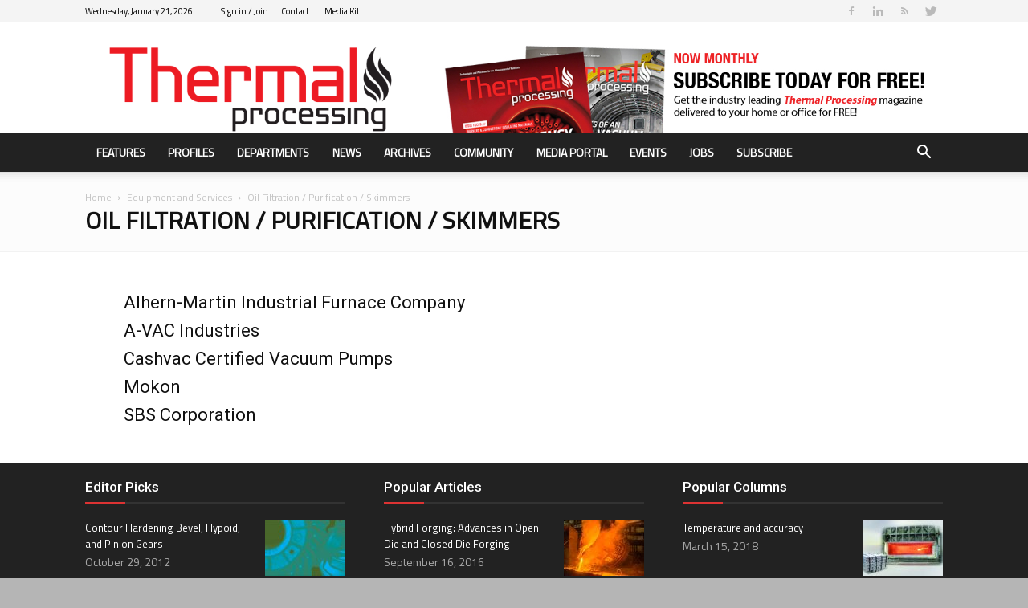

--- FILE ---
content_type: text/html; charset=UTF-8
request_url: https://thermalprocessing.com/sfcategory/oil-filtration-purification-skimmers/
body_size: 33263
content:
<!doctype html >
<!--[if IE 8]>    <html class="ie8" lang="en"> <![endif]-->
<!--[if IE 9]>    <html class="ie9" lang="en"> <![endif]-->
<!--[if gt IE 8]><!--> <html lang="en-US"> <!--<![endif]-->
<head>
    <title>Oil Filtration / Purification / Skimmers | Thermal Processing Magazine</title>
    <meta charset="UTF-8" />
    <meta name="viewport" content="width=device-width, initial-scale=1.0">
    <link rel="pingback" href="https://thermalprocessing.com/xmlrpc.php" />
    <script type='text/javascript' src='https://servedbyadbutler.com/hb_app.js' async></script><meta name='robots' content='max-image-preview:large' />
<link rel='dns-prefetch' href='//fonts.googleapis.com' />
<link rel="alternate" type="application/rss+xml" title="Thermal Processing Magazine &raquo; Feed" href="https://thermalprocessing.com/feed/" />
<link rel="alternate" type="application/rss+xml" title="Thermal Processing Magazine &raquo; Comments Feed" href="https://thermalprocessing.com/comments/feed/" />
<link rel="alternate" type="application/rss+xml" title="Thermal Processing Magazine &raquo; Oil Filtration / Purification / Skimmers Storefronts Category Feed" href="https://thermalprocessing.com/sfcategory/oil-filtration-purification-skimmers/feed/" />
<script type="text/javascript">
/* <![CDATA[ */
window._wpemojiSettings = {"baseUrl":"https:\/\/s.w.org\/images\/core\/emoji\/14.0.0\/72x72\/","ext":".png","svgUrl":"https:\/\/s.w.org\/images\/core\/emoji\/14.0.0\/svg\/","svgExt":".svg","source":{"concatemoji":"https:\/\/thermalprocessing.com\/wp-includes\/js\/wp-emoji-release.min.js?ver=6.4.7"}};
/*! This file is auto-generated */
!function(i,n){var o,s,e;function c(e){try{var t={supportTests:e,timestamp:(new Date).valueOf()};sessionStorage.setItem(o,JSON.stringify(t))}catch(e){}}function p(e,t,n){e.clearRect(0,0,e.canvas.width,e.canvas.height),e.fillText(t,0,0);var t=new Uint32Array(e.getImageData(0,0,e.canvas.width,e.canvas.height).data),r=(e.clearRect(0,0,e.canvas.width,e.canvas.height),e.fillText(n,0,0),new Uint32Array(e.getImageData(0,0,e.canvas.width,e.canvas.height).data));return t.every(function(e,t){return e===r[t]})}function u(e,t,n){switch(t){case"flag":return n(e,"\ud83c\udff3\ufe0f\u200d\u26a7\ufe0f","\ud83c\udff3\ufe0f\u200b\u26a7\ufe0f")?!1:!n(e,"\ud83c\uddfa\ud83c\uddf3","\ud83c\uddfa\u200b\ud83c\uddf3")&&!n(e,"\ud83c\udff4\udb40\udc67\udb40\udc62\udb40\udc65\udb40\udc6e\udb40\udc67\udb40\udc7f","\ud83c\udff4\u200b\udb40\udc67\u200b\udb40\udc62\u200b\udb40\udc65\u200b\udb40\udc6e\u200b\udb40\udc67\u200b\udb40\udc7f");case"emoji":return!n(e,"\ud83e\udef1\ud83c\udffb\u200d\ud83e\udef2\ud83c\udfff","\ud83e\udef1\ud83c\udffb\u200b\ud83e\udef2\ud83c\udfff")}return!1}function f(e,t,n){var r="undefined"!=typeof WorkerGlobalScope&&self instanceof WorkerGlobalScope?new OffscreenCanvas(300,150):i.createElement("canvas"),a=r.getContext("2d",{willReadFrequently:!0}),o=(a.textBaseline="top",a.font="600 32px Arial",{});return e.forEach(function(e){o[e]=t(a,e,n)}),o}function t(e){var t=i.createElement("script");t.src=e,t.defer=!0,i.head.appendChild(t)}"undefined"!=typeof Promise&&(o="wpEmojiSettingsSupports",s=["flag","emoji"],n.supports={everything:!0,everythingExceptFlag:!0},e=new Promise(function(e){i.addEventListener("DOMContentLoaded",e,{once:!0})}),new Promise(function(t){var n=function(){try{var e=JSON.parse(sessionStorage.getItem(o));if("object"==typeof e&&"number"==typeof e.timestamp&&(new Date).valueOf()<e.timestamp+604800&&"object"==typeof e.supportTests)return e.supportTests}catch(e){}return null}();if(!n){if("undefined"!=typeof Worker&&"undefined"!=typeof OffscreenCanvas&&"undefined"!=typeof URL&&URL.createObjectURL&&"undefined"!=typeof Blob)try{var e="postMessage("+f.toString()+"("+[JSON.stringify(s),u.toString(),p.toString()].join(",")+"));",r=new Blob([e],{type:"text/javascript"}),a=new Worker(URL.createObjectURL(r),{name:"wpTestEmojiSupports"});return void(a.onmessage=function(e){c(n=e.data),a.terminate(),t(n)})}catch(e){}c(n=f(s,u,p))}t(n)}).then(function(e){for(var t in e)n.supports[t]=e[t],n.supports.everything=n.supports.everything&&n.supports[t],"flag"!==t&&(n.supports.everythingExceptFlag=n.supports.everythingExceptFlag&&n.supports[t]);n.supports.everythingExceptFlag=n.supports.everythingExceptFlag&&!n.supports.flag,n.DOMReady=!1,n.readyCallback=function(){n.DOMReady=!0}}).then(function(){return e}).then(function(){var e;n.supports.everything||(n.readyCallback(),(e=n.source||{}).concatemoji?t(e.concatemoji):e.wpemoji&&e.twemoji&&(t(e.twemoji),t(e.wpemoji)))}))}((window,document),window._wpemojiSettings);
/* ]]> */
</script>
<link rel='stylesheet' id='formidable-css' href='https://thermalprocessing.com/wp-content/plugins/formidable/css/formidableforms.css?ver=1222251' type='text/css' media='all' />
<style id='wp-emoji-styles-inline-css' type='text/css'>

	img.wp-smiley, img.emoji {
		display: inline !important;
		border: none !important;
		box-shadow: none !important;
		height: 1em !important;
		width: 1em !important;
		margin: 0 0.07em !important;
		vertical-align: -0.1em !important;
		background: none !important;
		padding: 0 !important;
	}
</style>
<link rel='stylesheet' id='wp-block-library-css' href='https://thermalprocessing.com/wp-includes/css/dist/block-library/style.min.css?ver=6.4.7' type='text/css' media='all' />
<style id='classic-theme-styles-inline-css' type='text/css'>
/*! This file is auto-generated */
.wp-block-button__link{color:#fff;background-color:#32373c;border-radius:9999px;box-shadow:none;text-decoration:none;padding:calc(.667em + 2px) calc(1.333em + 2px);font-size:1.125em}.wp-block-file__button{background:#32373c;color:#fff;text-decoration:none}
</style>
<style id='global-styles-inline-css' type='text/css'>
body{--wp--preset--color--black: #000000;--wp--preset--color--cyan-bluish-gray: #abb8c3;--wp--preset--color--white: #ffffff;--wp--preset--color--pale-pink: #f78da7;--wp--preset--color--vivid-red: #cf2e2e;--wp--preset--color--luminous-vivid-orange: #ff6900;--wp--preset--color--luminous-vivid-amber: #fcb900;--wp--preset--color--light-green-cyan: #7bdcb5;--wp--preset--color--vivid-green-cyan: #00d084;--wp--preset--color--pale-cyan-blue: #8ed1fc;--wp--preset--color--vivid-cyan-blue: #0693e3;--wp--preset--color--vivid-purple: #9b51e0;--wp--preset--gradient--vivid-cyan-blue-to-vivid-purple: linear-gradient(135deg,rgba(6,147,227,1) 0%,rgb(155,81,224) 100%);--wp--preset--gradient--light-green-cyan-to-vivid-green-cyan: linear-gradient(135deg,rgb(122,220,180) 0%,rgb(0,208,130) 100%);--wp--preset--gradient--luminous-vivid-amber-to-luminous-vivid-orange: linear-gradient(135deg,rgba(252,185,0,1) 0%,rgba(255,105,0,1) 100%);--wp--preset--gradient--luminous-vivid-orange-to-vivid-red: linear-gradient(135deg,rgba(255,105,0,1) 0%,rgb(207,46,46) 100%);--wp--preset--gradient--very-light-gray-to-cyan-bluish-gray: linear-gradient(135deg,rgb(238,238,238) 0%,rgb(169,184,195) 100%);--wp--preset--gradient--cool-to-warm-spectrum: linear-gradient(135deg,rgb(74,234,220) 0%,rgb(151,120,209) 20%,rgb(207,42,186) 40%,rgb(238,44,130) 60%,rgb(251,105,98) 80%,rgb(254,248,76) 100%);--wp--preset--gradient--blush-light-purple: linear-gradient(135deg,rgb(255,206,236) 0%,rgb(152,150,240) 100%);--wp--preset--gradient--blush-bordeaux: linear-gradient(135deg,rgb(254,205,165) 0%,rgb(254,45,45) 50%,rgb(107,0,62) 100%);--wp--preset--gradient--luminous-dusk: linear-gradient(135deg,rgb(255,203,112) 0%,rgb(199,81,192) 50%,rgb(65,88,208) 100%);--wp--preset--gradient--pale-ocean: linear-gradient(135deg,rgb(255,245,203) 0%,rgb(182,227,212) 50%,rgb(51,167,181) 100%);--wp--preset--gradient--electric-grass: linear-gradient(135deg,rgb(202,248,128) 0%,rgb(113,206,126) 100%);--wp--preset--gradient--midnight: linear-gradient(135deg,rgb(2,3,129) 0%,rgb(40,116,252) 100%);--wp--preset--font-size--small: 13px;--wp--preset--font-size--medium: 20px;--wp--preset--font-size--large: 36px;--wp--preset--font-size--x-large: 42px;--wp--preset--spacing--20: 0.44rem;--wp--preset--spacing--30: 0.67rem;--wp--preset--spacing--40: 1rem;--wp--preset--spacing--50: 1.5rem;--wp--preset--spacing--60: 2.25rem;--wp--preset--spacing--70: 3.38rem;--wp--preset--spacing--80: 5.06rem;--wp--preset--shadow--natural: 6px 6px 9px rgba(0, 0, 0, 0.2);--wp--preset--shadow--deep: 12px 12px 50px rgba(0, 0, 0, 0.4);--wp--preset--shadow--sharp: 6px 6px 0px rgba(0, 0, 0, 0.2);--wp--preset--shadow--outlined: 6px 6px 0px -3px rgba(255, 255, 255, 1), 6px 6px rgba(0, 0, 0, 1);--wp--preset--shadow--crisp: 6px 6px 0px rgba(0, 0, 0, 1);}:where(.is-layout-flex){gap: 0.5em;}:where(.is-layout-grid){gap: 0.5em;}body .is-layout-flow > .alignleft{float: left;margin-inline-start: 0;margin-inline-end: 2em;}body .is-layout-flow > .alignright{float: right;margin-inline-start: 2em;margin-inline-end: 0;}body .is-layout-flow > .aligncenter{margin-left: auto !important;margin-right: auto !important;}body .is-layout-constrained > .alignleft{float: left;margin-inline-start: 0;margin-inline-end: 2em;}body .is-layout-constrained > .alignright{float: right;margin-inline-start: 2em;margin-inline-end: 0;}body .is-layout-constrained > .aligncenter{margin-left: auto !important;margin-right: auto !important;}body .is-layout-constrained > :where(:not(.alignleft):not(.alignright):not(.alignfull)){max-width: var(--wp--style--global--content-size);margin-left: auto !important;margin-right: auto !important;}body .is-layout-constrained > .alignwide{max-width: var(--wp--style--global--wide-size);}body .is-layout-flex{display: flex;}body .is-layout-flex{flex-wrap: wrap;align-items: center;}body .is-layout-flex > *{margin: 0;}body .is-layout-grid{display: grid;}body .is-layout-grid > *{margin: 0;}:where(.wp-block-columns.is-layout-flex){gap: 2em;}:where(.wp-block-columns.is-layout-grid){gap: 2em;}:where(.wp-block-post-template.is-layout-flex){gap: 1.25em;}:where(.wp-block-post-template.is-layout-grid){gap: 1.25em;}.has-black-color{color: var(--wp--preset--color--black) !important;}.has-cyan-bluish-gray-color{color: var(--wp--preset--color--cyan-bluish-gray) !important;}.has-white-color{color: var(--wp--preset--color--white) !important;}.has-pale-pink-color{color: var(--wp--preset--color--pale-pink) !important;}.has-vivid-red-color{color: var(--wp--preset--color--vivid-red) !important;}.has-luminous-vivid-orange-color{color: var(--wp--preset--color--luminous-vivid-orange) !important;}.has-luminous-vivid-amber-color{color: var(--wp--preset--color--luminous-vivid-amber) !important;}.has-light-green-cyan-color{color: var(--wp--preset--color--light-green-cyan) !important;}.has-vivid-green-cyan-color{color: var(--wp--preset--color--vivid-green-cyan) !important;}.has-pale-cyan-blue-color{color: var(--wp--preset--color--pale-cyan-blue) !important;}.has-vivid-cyan-blue-color{color: var(--wp--preset--color--vivid-cyan-blue) !important;}.has-vivid-purple-color{color: var(--wp--preset--color--vivid-purple) !important;}.has-black-background-color{background-color: var(--wp--preset--color--black) !important;}.has-cyan-bluish-gray-background-color{background-color: var(--wp--preset--color--cyan-bluish-gray) !important;}.has-white-background-color{background-color: var(--wp--preset--color--white) !important;}.has-pale-pink-background-color{background-color: var(--wp--preset--color--pale-pink) !important;}.has-vivid-red-background-color{background-color: var(--wp--preset--color--vivid-red) !important;}.has-luminous-vivid-orange-background-color{background-color: var(--wp--preset--color--luminous-vivid-orange) !important;}.has-luminous-vivid-amber-background-color{background-color: var(--wp--preset--color--luminous-vivid-amber) !important;}.has-light-green-cyan-background-color{background-color: var(--wp--preset--color--light-green-cyan) !important;}.has-vivid-green-cyan-background-color{background-color: var(--wp--preset--color--vivid-green-cyan) !important;}.has-pale-cyan-blue-background-color{background-color: var(--wp--preset--color--pale-cyan-blue) !important;}.has-vivid-cyan-blue-background-color{background-color: var(--wp--preset--color--vivid-cyan-blue) !important;}.has-vivid-purple-background-color{background-color: var(--wp--preset--color--vivid-purple) !important;}.has-black-border-color{border-color: var(--wp--preset--color--black) !important;}.has-cyan-bluish-gray-border-color{border-color: var(--wp--preset--color--cyan-bluish-gray) !important;}.has-white-border-color{border-color: var(--wp--preset--color--white) !important;}.has-pale-pink-border-color{border-color: var(--wp--preset--color--pale-pink) !important;}.has-vivid-red-border-color{border-color: var(--wp--preset--color--vivid-red) !important;}.has-luminous-vivid-orange-border-color{border-color: var(--wp--preset--color--luminous-vivid-orange) !important;}.has-luminous-vivid-amber-border-color{border-color: var(--wp--preset--color--luminous-vivid-amber) !important;}.has-light-green-cyan-border-color{border-color: var(--wp--preset--color--light-green-cyan) !important;}.has-vivid-green-cyan-border-color{border-color: var(--wp--preset--color--vivid-green-cyan) !important;}.has-pale-cyan-blue-border-color{border-color: var(--wp--preset--color--pale-cyan-blue) !important;}.has-vivid-cyan-blue-border-color{border-color: var(--wp--preset--color--vivid-cyan-blue) !important;}.has-vivid-purple-border-color{border-color: var(--wp--preset--color--vivid-purple) !important;}.has-vivid-cyan-blue-to-vivid-purple-gradient-background{background: var(--wp--preset--gradient--vivid-cyan-blue-to-vivid-purple) !important;}.has-light-green-cyan-to-vivid-green-cyan-gradient-background{background: var(--wp--preset--gradient--light-green-cyan-to-vivid-green-cyan) !important;}.has-luminous-vivid-amber-to-luminous-vivid-orange-gradient-background{background: var(--wp--preset--gradient--luminous-vivid-amber-to-luminous-vivid-orange) !important;}.has-luminous-vivid-orange-to-vivid-red-gradient-background{background: var(--wp--preset--gradient--luminous-vivid-orange-to-vivid-red) !important;}.has-very-light-gray-to-cyan-bluish-gray-gradient-background{background: var(--wp--preset--gradient--very-light-gray-to-cyan-bluish-gray) !important;}.has-cool-to-warm-spectrum-gradient-background{background: var(--wp--preset--gradient--cool-to-warm-spectrum) !important;}.has-blush-light-purple-gradient-background{background: var(--wp--preset--gradient--blush-light-purple) !important;}.has-blush-bordeaux-gradient-background{background: var(--wp--preset--gradient--blush-bordeaux) !important;}.has-luminous-dusk-gradient-background{background: var(--wp--preset--gradient--luminous-dusk) !important;}.has-pale-ocean-gradient-background{background: var(--wp--preset--gradient--pale-ocean) !important;}.has-electric-grass-gradient-background{background: var(--wp--preset--gradient--electric-grass) !important;}.has-midnight-gradient-background{background: var(--wp--preset--gradient--midnight) !important;}.has-small-font-size{font-size: var(--wp--preset--font-size--small) !important;}.has-medium-font-size{font-size: var(--wp--preset--font-size--medium) !important;}.has-large-font-size{font-size: var(--wp--preset--font-size--large) !important;}.has-x-large-font-size{font-size: var(--wp--preset--font-size--x-large) !important;}
.wp-block-navigation a:where(:not(.wp-element-button)){color: inherit;}
:where(.wp-block-post-template.is-layout-flex){gap: 1.25em;}:where(.wp-block-post-template.is-layout-grid){gap: 1.25em;}
:where(.wp-block-columns.is-layout-flex){gap: 2em;}:where(.wp-block-columns.is-layout-grid){gap: 2em;}
.wp-block-pullquote{font-size: 1.5em;line-height: 1.6;}
</style>
<link rel='stylesheet' id='contact-form-7-css' href='https://thermalprocessing.com/wp-content/plugins/contact-form-7/includes/css/styles.css?ver=5.7.1' type='text/css' media='all' />
<link rel='stylesheet' id='ppress-frontend-css' href='https://thermalprocessing.com/wp-content/plugins/wp-user-avatar/assets/css/frontend.min.css?ver=4.13.3' type='text/css' media='all' />
<link rel='stylesheet' id='ppress-flatpickr-css' href='https://thermalprocessing.com/wp-content/plugins/wp-user-avatar/assets/flatpickr/flatpickr.min.css?ver=4.13.3' type='text/css' media='all' />
<link rel='stylesheet' id='ppress-select2-css' href='https://thermalprocessing.com/wp-content/plugins/wp-user-avatar/assets/select2/select2.min.css?ver=6.4.7' type='text/css' media='all' />
<link rel='stylesheet' id='google-fonts-style-css' href='https://fonts.googleapis.com/css?family=Titillium+Web%3A400%7COpen+Sans%3A300italic%2C400%2C400italic%2C600%2C600italic%2C700%7CRoboto%3A300%2C400%2C400italic%2C500%2C500italic%2C700%2C900&#038;ver=8.5.1' type='text/css' media='all' />
<link rel='stylesheet' id='js_composer_front-css' href='https://thermalprocessing.com/wp-content/plugins/js_composer/assets/css/js_composer.min.css?ver=6.13.0' type='text/css' media='all' />
<link rel='stylesheet' id='td-theme-css' href='https://thermalprocessing.com/wp-content/themes/Newspaper/style.css?ver=8.5.1' type='text/css' media='all' />
<link rel='stylesheet' id='td-theme-child-css' href='https://thermalprocessing.com/wp-content/themes/Newspaper-child/style.css?ver=8.5.1c' type='text/css' media='all' />
<link rel='stylesheet' id='td-theme-demo-style-css' href='https://thermalprocessing.com/wp-content/themes/Newspaper/includes/demos/magazine/demo_style.css?ver=8.5.1' type='text/css' media='all' />
<script type="text/javascript" src="https://thermalprocessing.com/wp-includes/js/jquery/jquery.min.js?ver=3.7.1" id="jquery-core-js"></script>
<script type="text/javascript" src="https://thermalprocessing.com/wp-includes/js/jquery/jquery-migrate.min.js?ver=3.4.1" id="jquery-migrate-js"></script>
<script type="text/javascript" src="https://thermalprocessing.com/wp-content/plugins/wp-user-avatar/assets/flatpickr/flatpickr.min.js?ver=4.13.3" id="ppress-flatpickr-js"></script>
<script type="text/javascript" src="https://thermalprocessing.com/wp-content/plugins/wp-user-avatar/assets/select2/select2.min.js?ver=4.13.3" id="ppress-select2-js"></script>
<link rel="https://api.w.org/" href="https://thermalprocessing.com/wp-json/" /><link rel="EditURI" type="application/rsd+xml" title="RSD" href="https://thermalprocessing.com/xmlrpc.php?rsd" />
<meta name="generator" content="WordPress 6.4.7" />
<script type="text/javascript">
(function(url){
	if(/(?:Chrome\/26\.0\.1410\.63 Safari\/537\.31|WordfenceTestMonBot)/.test(navigator.userAgent)){ return; }
	var addEvent = function(evt, handler) {
		if (window.addEventListener) {
			document.addEventListener(evt, handler, false);
		} else if (window.attachEvent) {
			document.attachEvent('on' + evt, handler);
		}
	};
	var removeEvent = function(evt, handler) {
		if (window.removeEventListener) {
			document.removeEventListener(evt, handler, false);
		} else if (window.detachEvent) {
			document.detachEvent('on' + evt, handler);
		}
	};
	var evts = 'contextmenu dblclick drag dragend dragenter dragleave dragover dragstart drop keydown keypress keyup mousedown mousemove mouseout mouseover mouseup mousewheel scroll'.split(' ');
	var logHuman = function() {
		if (window.wfLogHumanRan) { return; }
		window.wfLogHumanRan = true;
		var wfscr = document.createElement('script');
		wfscr.type = 'text/javascript';
		wfscr.async = true;
		wfscr.src = url + '&r=' + Math.random();
		(document.getElementsByTagName('head')[0]||document.getElementsByTagName('body')[0]).appendChild(wfscr);
		for (var i = 0; i < evts.length; i++) {
			removeEvent(evts[i], logHuman);
		}
	};
	for (var i = 0; i < evts.length; i++) {
		addEvent(evts[i], logHuman);
	}
})('//thermalprocessing.com/?wordfence_lh=1&hid=EC42B17519976A7C583FC529235863C8');
</script><!-- SEO meta tags powered by SmartCrawl https://wpmudev.com/project/smartcrawl-wordpress-seo/ -->
<link rel="canonical" href="https://thermalprocessing.com/sfcategory/oil-filtration-purification-skimmers/" />
<script type="application/ld+json">{"@context":"https:\/\/schema.org","@graph":[{"@type":"Organization","@id":"https:\/\/thermalprocessing.com\/#schema-publishing-organization","url":"https:\/\/thermalprocessing.com","name":"Thermal Processing Magazine"},{"@type":"WebSite","@id":"https:\/\/thermalprocessing.com\/#schema-website","url":"https:\/\/thermalprocessing.com","name":"Thermal Processing Magazine","encoding":"UTF-8","potentialAction":{"@type":"SearchAction","target":"https:\/\/thermalprocessing.com\/search\/{search_term_string}\/","query-input":"required name=search_term_string"}},{"@type":"CollectionPage","@id":"https:\/\/thermalprocessing.com\/sfcategory\/oil-filtration-purification-skimmers\/#schema-webpage","isPartOf":{"@id":"https:\/\/thermalprocessing.com\/#schema-website"},"publisher":{"@id":"https:\/\/thermalprocessing.com\/#schema-publishing-organization"},"url":"https:\/\/thermalprocessing.com\/sfcategory\/oil-filtration-purification-skimmers\/","mainEntity":{"@type":"ItemList","itemListElement":[{"@type":"ListItem","position":"1","url":"https:\/\/thermalprocessing.com\/storefront\/alhern-martin-industrial-furnace-company\/"},{"@type":"ListItem","position":"2","url":"https:\/\/thermalprocessing.com\/storefront\/a-vac-industries\/"},{"@type":"ListItem","position":"3","url":"https:\/\/thermalprocessing.com\/storefront\/cashvac-certified-vacuum-pumps\/"},{"@type":"ListItem","position":"4","url":"https:\/\/thermalprocessing.com\/storefront\/mokon\/"},{"@type":"ListItem","position":"5","url":"https:\/\/thermalprocessing.com\/storefront\/sbs-corporation\/"}]}}]}</script>
<meta property="og:type" content="object" />
<meta property="og:url" content="https://thermalprocessing.com/sfcategory/oil-filtration-purification-skimmers/" />
<meta property="og:title" content="Oil Filtration / Purification / Skimmers | Thermal Processing Magazine" />
<meta name="twitter:card" content="summary" />
<meta name="twitter:title" content="Oil Filtration / Purification / Skimmers | Thermal Processing Magazine" />
<!-- /SEO -->
<script>document.documentElement.className += " js";</script>
<!--[if lt IE 9]><script src="https://html5shim.googlecode.com/svn/trunk/html5.js"></script><![endif]-->
    <meta name="generator" content="Powered by WPBakery Page Builder - drag and drop page builder for WordPress."/>

<!-- JS generated by theme -->

<script>
    
    

	    var tdBlocksArray = []; //here we store all the items for the current page

	    //td_block class - each ajax block uses a object of this class for requests
	    function tdBlock() {
		    this.id = '';
		    this.block_type = 1; //block type id (1-234 etc)
		    this.atts = '';
		    this.td_column_number = '';
		    this.td_current_page = 1; //
		    this.post_count = 0; //from wp
		    this.found_posts = 0; //from wp
		    this.max_num_pages = 0; //from wp
		    this.td_filter_value = ''; //current live filter value
		    this.is_ajax_running = false;
		    this.td_user_action = ''; // load more or infinite loader (used by the animation)
		    this.header_color = '';
		    this.ajax_pagination_infinite_stop = ''; //show load more at page x
	    }


        // td_js_generator - mini detector
        (function(){
            var htmlTag = document.getElementsByTagName("html")[0];

	        if ( navigator.userAgent.indexOf("MSIE 10.0") > -1 ) {
                htmlTag.className += ' ie10';
            }

            if ( !!navigator.userAgent.match(/Trident.*rv\:11\./) ) {
                htmlTag.className += ' ie11';
            }

	        if ( navigator.userAgent.indexOf("Edge") > -1 ) {
                htmlTag.className += ' ieEdge';
            }

            if ( /(iPad|iPhone|iPod)/g.test(navigator.userAgent) ) {
                htmlTag.className += ' td-md-is-ios';
            }

            var user_agent = navigator.userAgent.toLowerCase();
            if ( user_agent.indexOf("android") > -1 ) {
                htmlTag.className += ' td-md-is-android';
            }

            if ( -1 !== navigator.userAgent.indexOf('Mac OS X')  ) {
                htmlTag.className += ' td-md-is-os-x';
            }

            if ( /chrom(e|ium)/.test(navigator.userAgent.toLowerCase()) ) {
               htmlTag.className += ' td-md-is-chrome';
            }

            if ( -1 !== navigator.userAgent.indexOf('Firefox') ) {
                htmlTag.className += ' td-md-is-firefox';
            }

            if ( -1 !== navigator.userAgent.indexOf('Safari') && -1 === navigator.userAgent.indexOf('Chrome') ) {
                htmlTag.className += ' td-md-is-safari';
            }

            if( -1 !== navigator.userAgent.indexOf('IEMobile') ){
                htmlTag.className += ' td-md-is-iemobile';
            }

        })();




        var tdLocalCache = {};

        ( function () {
            "use strict";

            tdLocalCache = {
                data: {},
                remove: function (resource_id) {
                    delete tdLocalCache.data[resource_id];
                },
                exist: function (resource_id) {
                    return tdLocalCache.data.hasOwnProperty(resource_id) && tdLocalCache.data[resource_id] !== null;
                },
                get: function (resource_id) {
                    return tdLocalCache.data[resource_id];
                },
                set: function (resource_id, cachedData) {
                    tdLocalCache.remove(resource_id);
                    tdLocalCache.data[resource_id] = cachedData;
                }
            };
        })();

    
    
var tds_login_sing_in_widget="show";
var td_viewport_interval_list=[{"limitBottom":767,"sidebarWidth":228},{"limitBottom":1018,"sidebarWidth":300},{"limitBottom":1140,"sidebarWidth":324}];
var tds_general_modal_image="yes";
var td_ajax_url="https:\/\/thermalprocessing.com\/wp-admin\/admin-ajax.php?td_theme_name=Newspaper&v=8.5.1";
var td_get_template_directory_uri="https:\/\/thermalprocessing.com\/wp-content\/themes\/Newspaper";
var tds_snap_menu="snap";
var tds_logo_on_sticky="";
var tds_header_style="";
var td_please_wait="Please wait...";
var td_email_user_pass_incorrect="User or password incorrect!";
var td_email_user_incorrect="Email or username incorrect!";
var td_email_incorrect="Email incorrect!";
var tds_more_articles_on_post_enable="";
var tds_more_articles_on_post_time_to_wait="";
var tds_more_articles_on_post_pages_distance_from_top=0;
var tds_theme_color_site_wide="#dd3333";
var tds_smart_sidebar="";
var tdThemeName="Newspaper";
var td_magnific_popup_translation_tPrev="Previous (Left arrow key)";
var td_magnific_popup_translation_tNext="Next (Right arrow key)";
var td_magnific_popup_translation_tCounter="%curr% of %total%";
var td_magnific_popup_translation_ajax_tError="The content from %url% could not be loaded.";
var td_magnific_popup_translation_image_tError="The image #%curr% could not be loaded.";
var tdDateNamesI18n={"month_names":["January","February","March","April","May","June","July","August","September","October","November","December"],"month_names_short":["Jan","Feb","Mar","Apr","May","Jun","Jul","Aug","Sep","Oct","Nov","Dec"],"day_names":["Sunday","Monday","Tuesday","Wednesday","Thursday","Friday","Saturday"],"day_names_short":["Sun","Mon","Tue","Wed","Thu","Fri","Sat"]};
var td_ad_background_click_link="";
var td_ad_background_click_target="";
</script>


<!-- Header style compiled by theme -->

<style>
    

body {
	background-color:#b5b5b5;
}
.td-header-wrap .black-menu .sf-menu > .current-menu-item > a,
    .td-header-wrap .black-menu .sf-menu > .current-menu-ancestor > a,
    .td-header-wrap .black-menu .sf-menu > .current-category-ancestor > a,
    .td-header-wrap .black-menu .sf-menu > li > a:hover,
    .td-header-wrap .black-menu .sf-menu > .sfHover > a,
    .td-header-style-12 .td-header-menu-wrap-full,
    .sf-menu > .current-menu-item > a:after,
    .sf-menu > .current-menu-ancestor > a:after,
    .sf-menu > .current-category-ancestor > a:after,
    .sf-menu > li:hover > a:after,
    .sf-menu > .sfHover > a:after,
    .td-header-style-12 .td-affix,
    .header-search-wrap .td-drop-down-search:after,
    .header-search-wrap .td-drop-down-search .btn:hover,
    input[type=submit]:hover,
    .td-read-more a,
    .td-post-category:hover,
    .td-grid-style-1.td-hover-1 .td-big-grid-post:hover .td-post-category,
    .td-grid-style-5.td-hover-1 .td-big-grid-post:hover .td-post-category,
    .td_top_authors .td-active .td-author-post-count,
    .td_top_authors .td-active .td-author-comments-count,
    .td_top_authors .td_mod_wrap:hover .td-author-post-count,
    .td_top_authors .td_mod_wrap:hover .td-author-comments-count,
    .td-404-sub-sub-title a:hover,
    .td-search-form-widget .wpb_button:hover,
    .td-rating-bar-wrap div,
    .td_category_template_3 .td-current-sub-category,
    .dropcap,
    .td_wrapper_video_playlist .td_video_controls_playlist_wrapper,
    .wpb_default,
    .wpb_default:hover,
    .td-left-smart-list:hover,
    .td-right-smart-list:hover,
    .woocommerce-checkout .woocommerce input.button:hover,
    .woocommerce-page .woocommerce a.button:hover,
    .woocommerce-account div.woocommerce .button:hover,
    #bbpress-forums button:hover,
    .bbp_widget_login .button:hover,
    .td-footer-wrapper .td-post-category,
    .td-footer-wrapper .widget_product_search input[type="submit"]:hover,
    .woocommerce .product a.button:hover,
    .woocommerce .product #respond input#submit:hover,
    .woocommerce .checkout input#place_order:hover,
    .woocommerce .woocommerce.widget .button:hover,
    .single-product .product .summary .cart .button:hover,
    .woocommerce-cart .woocommerce table.cart .button:hover,
    .woocommerce-cart .woocommerce .shipping-calculator-form .button:hover,
    .td-next-prev-wrap a:hover,
    .td-load-more-wrap a:hover,
    .td-post-small-box a:hover,
    .page-nav .current,
    .page-nav:first-child > div,
    .td_category_template_8 .td-category-header .td-category a.td-current-sub-category,
    .td_category_template_4 .td-category-siblings .td-category a:hover,
    #bbpress-forums .bbp-pagination .current,
    #bbpress-forums #bbp-single-user-details #bbp-user-navigation li.current a,
    .td-theme-slider:hover .slide-meta-cat a,
    a.vc_btn-black:hover,
    .td-trending-now-wrapper:hover .td-trending-now-title,
    .td-scroll-up,
    .td-smart-list-button:hover,
    .td-weather-information:before,
    .td-weather-week:before,
    .td_block_exchange .td-exchange-header:before,
    .td_block_big_grid_9.td-grid-style-1 .td-post-category,
    .td_block_big_grid_9.td-grid-style-5 .td-post-category,
    .td-grid-style-6.td-hover-1 .td-module-thumb:after,
    .td-pulldown-syle-2 .td-subcat-dropdown ul:after,
    .td_block_template_9 .td-block-title:after,
    .td_block_template_15 .td-block-title:before,
    div.wpforms-container .wpforms-form div.wpforms-submit-container button[type=submit] {
        background-color: #dd3333;
    }

    .global-block-template-4 .td-related-title .td-cur-simple-item:before {
        border-color: #dd3333 transparent transparent transparent !important;
    }

    .woocommerce .woocommerce-message .button:hover,
    .woocommerce .woocommerce-error .button:hover,
    .woocommerce .woocommerce-info .button:hover,
    .global-block-template-4 .td-related-title .td-cur-simple-item,
    .global-block-template-3 .td-related-title .td-cur-simple-item,
    .global-block-template-9 .td-related-title:after {
        background-color: #dd3333 !important;
    }

    .woocommerce .product .onsale,
    .woocommerce.widget .ui-slider .ui-slider-handle {
        background: none #dd3333;
    }

    .woocommerce.widget.widget_layered_nav_filters ul li a {
        background: none repeat scroll 0 0 #dd3333 !important;
    }

    a,
    cite a:hover,
    .td_mega_menu_sub_cats .cur-sub-cat,
    .td-mega-span h3 a:hover,
    .td_mod_mega_menu:hover .entry-title a,
    .header-search-wrap .result-msg a:hover,
    .td-header-top-menu .td-drop-down-search .td_module_wrap:hover .entry-title a,
    .td-header-top-menu .td-icon-search:hover,
    .td-header-wrap .result-msg a:hover,
    .top-header-menu li a:hover,
    .top-header-menu .current-menu-item > a,
    .top-header-menu .current-menu-ancestor > a,
    .top-header-menu .current-category-ancestor > a,
    .td-social-icon-wrap > a:hover,
    .td-header-sp-top-widget .td-social-icon-wrap a:hover,
    .td-page-content blockquote p,
    .td-post-content blockquote p,
    .mce-content-body blockquote p,
    .comment-content blockquote p,
    .wpb_text_column blockquote p,
    .td_block_text_with_title blockquote p,
    .td_module_wrap:hover .entry-title a,
    .td-subcat-filter .td-subcat-list a:hover,
    .td-subcat-filter .td-subcat-dropdown a:hover,
    .td_quote_on_blocks,
    .dropcap2,
    .dropcap3,
    .td_top_authors .td-active .td-authors-name a,
    .td_top_authors .td_mod_wrap:hover .td-authors-name a,
    .td-post-next-prev-content a:hover,
    .author-box-wrap .td-author-social a:hover,
    .td-author-name a:hover,
    .td-author-url a:hover,
    .td_mod_related_posts:hover h3 > a,
    .td-post-template-11 .td-related-title .td-related-left:hover,
    .td-post-template-11 .td-related-title .td-related-right:hover,
    .td-post-template-11 .td-related-title .td-cur-simple-item,
    .td-post-template-11 .td_block_related_posts .td-next-prev-wrap a:hover,
    .comment-reply-link:hover,
    .logged-in-as a:hover,
    #cancel-comment-reply-link:hover,
    .td-search-query,
    .td-category-header .td-pulldown-category-filter-link:hover,
    .td-category-siblings .td-subcat-dropdown a:hover,
    .td-category-siblings .td-subcat-dropdown a.td-current-sub-category,
    .widget a:hover,
    .td_wp_recentcomments a:hover,
    .archive .widget_archive .current,
    .archive .widget_archive .current a,
    .widget_calendar tfoot a:hover,
    .woocommerce a.added_to_cart:hover,
    .woocommerce-account .woocommerce-MyAccount-navigation a:hover,
    #bbpress-forums li.bbp-header .bbp-reply-content span a:hover,
    #bbpress-forums .bbp-forum-freshness a:hover,
    #bbpress-forums .bbp-topic-freshness a:hover,
    #bbpress-forums .bbp-forums-list li a:hover,
    #bbpress-forums .bbp-forum-title:hover,
    #bbpress-forums .bbp-topic-permalink:hover,
    #bbpress-forums .bbp-topic-started-by a:hover,
    #bbpress-forums .bbp-topic-started-in a:hover,
    #bbpress-forums .bbp-body .super-sticky li.bbp-topic-title .bbp-topic-permalink,
    #bbpress-forums .bbp-body .sticky li.bbp-topic-title .bbp-topic-permalink,
    .widget_display_replies .bbp-author-name,
    .widget_display_topics .bbp-author-name,
    .footer-text-wrap .footer-email-wrap a,
    .td-subfooter-menu li a:hover,
    .footer-social-wrap a:hover,
    a.vc_btn-black:hover,
    .td-smart-list-dropdown-wrap .td-smart-list-button:hover,
    .td_module_17 .td-read-more a:hover,
    .td_module_18 .td-read-more a:hover,
    .td_module_19 .td-post-author-name a:hover,
    .td-instagram-user a,
    .td-pulldown-syle-2 .td-subcat-dropdown:hover .td-subcat-more span,
    .td-pulldown-syle-2 .td-subcat-dropdown:hover .td-subcat-more i,
    .td-pulldown-syle-3 .td-subcat-dropdown:hover .td-subcat-more span,
    .td-pulldown-syle-3 .td-subcat-dropdown:hover .td-subcat-more i,
    .td-block-title-wrap .td-wrapper-pulldown-filter .td-pulldown-filter-display-option:hover,
    .td-block-title-wrap .td-wrapper-pulldown-filter .td-pulldown-filter-display-option:hover i,
    .td-block-title-wrap .td-wrapper-pulldown-filter .td-pulldown-filter-link:hover,
    .td-block-title-wrap .td-wrapper-pulldown-filter .td-pulldown-filter-item .td-cur-simple-item,
    .global-block-template-2 .td-related-title .td-cur-simple-item,
    .global-block-template-5 .td-related-title .td-cur-simple-item,
    .global-block-template-6 .td-related-title .td-cur-simple-item,
    .global-block-template-7 .td-related-title .td-cur-simple-item,
    .global-block-template-8 .td-related-title .td-cur-simple-item,
    .global-block-template-9 .td-related-title .td-cur-simple-item,
    .global-block-template-10 .td-related-title .td-cur-simple-item,
    .global-block-template-11 .td-related-title .td-cur-simple-item,
    .global-block-template-12 .td-related-title .td-cur-simple-item,
    .global-block-template-13 .td-related-title .td-cur-simple-item,
    .global-block-template-14 .td-related-title .td-cur-simple-item,
    .global-block-template-15 .td-related-title .td-cur-simple-item,
    .global-block-template-16 .td-related-title .td-cur-simple-item,
    .global-block-template-17 .td-related-title .td-cur-simple-item,
    .td-theme-wrap .sf-menu ul .td-menu-item > a:hover,
    .td-theme-wrap .sf-menu ul .sfHover > a,
    .td-theme-wrap .sf-menu ul .current-menu-ancestor > a,
    .td-theme-wrap .sf-menu ul .current-category-ancestor > a,
    .td-theme-wrap .sf-menu ul .current-menu-item > a,
    .td_outlined_btn {
        color: #dd3333;
    }

    a.vc_btn-black.vc_btn_square_outlined:hover,
    a.vc_btn-black.vc_btn_outlined:hover,
    .td-mega-menu-page .wpb_content_element ul li a:hover,
    .td-theme-wrap .td-aj-search-results .td_module_wrap:hover .entry-title a,
    .td-theme-wrap .header-search-wrap .result-msg a:hover {
        color: #dd3333 !important;
    }

    .td-next-prev-wrap a:hover,
    .td-load-more-wrap a:hover,
    .td-post-small-box a:hover,
    .page-nav .current,
    .page-nav:first-child > div,
    .td_category_template_8 .td-category-header .td-category a.td-current-sub-category,
    .td_category_template_4 .td-category-siblings .td-category a:hover,
    #bbpress-forums .bbp-pagination .current,
    .post .td_quote_box,
    .page .td_quote_box,
    a.vc_btn-black:hover,
    .td_block_template_5 .td-block-title > *,
    .td_outlined_btn {
        border-color: #dd3333;
    }

    .td_wrapper_video_playlist .td_video_currently_playing:after {
        border-color: #dd3333 !important;
    }

    .header-search-wrap .td-drop-down-search:before {
        border-color: transparent transparent #dd3333 transparent;
    }

    .block-title > span,
    .block-title > a,
    .block-title > label,
    .widgettitle,
    .widgettitle:after,
    .td-trending-now-title,
    .td-trending-now-wrapper:hover .td-trending-now-title,
    .wpb_tabs li.ui-tabs-active a,
    .wpb_tabs li:hover a,
    .vc_tta-container .vc_tta-color-grey.vc_tta-tabs-position-top.vc_tta-style-classic .vc_tta-tabs-container .vc_tta-tab.vc_active > a,
    .vc_tta-container .vc_tta-color-grey.vc_tta-tabs-position-top.vc_tta-style-classic .vc_tta-tabs-container .vc_tta-tab:hover > a,
    .td_block_template_1 .td-related-title .td-cur-simple-item,
    .woocommerce .product .products h2:not(.woocommerce-loop-product__title),
    .td-subcat-filter .td-subcat-dropdown:hover .td-subcat-more, 
    .td_3D_btn,
    .td_shadow_btn,
    .td_default_btn,
    .td_round_btn, 
    .td_outlined_btn:hover {
    	background-color: #dd3333;
    }

    .woocommerce div.product .woocommerce-tabs ul.tabs li.active {
    	background-color: #dd3333 !important;
    }

    .block-title,
    .td_block_template_1 .td-related-title,
    .wpb_tabs .wpb_tabs_nav,
    .vc_tta-container .vc_tta-color-grey.vc_tta-tabs-position-top.vc_tta-style-classic .vc_tta-tabs-container,
    .woocommerce div.product .woocommerce-tabs ul.tabs:before {
        border-color: #dd3333;
    }
    .td_block_wrap .td-subcat-item a.td-cur-simple-item {
	    color: #dd3333;
	}


    
    .td-grid-style-4 .entry-title
    {
        background-color: rgba(221, 51, 51, 0.7);
    }

    
    .block-title > span,
    .block-title > span > a,
    .block-title > a,
    .block-title > label,
    .widgettitle,
    .widgettitle:after,
    .td-trending-now-title,
    .td-trending-now-wrapper:hover .td-trending-now-title,
    .wpb_tabs li.ui-tabs-active a,
    .wpb_tabs li:hover a,
    .vc_tta-container .vc_tta-color-grey.vc_tta-tabs-position-top.vc_tta-style-classic .vc_tta-tabs-container .vc_tta-tab.vc_active > a,
    .vc_tta-container .vc_tta-color-grey.vc_tta-tabs-position-top.vc_tta-style-classic .vc_tta-tabs-container .vc_tta-tab:hover > a,
    .td_block_template_1 .td-related-title .td-cur-simple-item,
    .woocommerce .product .products h2:not(.woocommerce-loop-product__title),
    .td-subcat-filter .td-subcat-dropdown:hover .td-subcat-more,
    .td-weather-information:before,
    .td-weather-week:before,
    .td_block_exchange .td-exchange-header:before,
    .td-theme-wrap .td_block_template_3 .td-block-title > *,
    .td-theme-wrap .td_block_template_4 .td-block-title > *,
    .td-theme-wrap .td_block_template_7 .td-block-title > *,
    .td-theme-wrap .td_block_template_9 .td-block-title:after,
    .td-theme-wrap .td_block_template_10 .td-block-title::before,
    .td-theme-wrap .td_block_template_11 .td-block-title::before,
    .td-theme-wrap .td_block_template_11 .td-block-title::after,
    .td-theme-wrap .td_block_template_14 .td-block-title,
    .td-theme-wrap .td_block_template_15 .td-block-title:before,
    .td-theme-wrap .td_block_template_17 .td-block-title:before {
        background-color: #dd3333;
    }

    .woocommerce div.product .woocommerce-tabs ul.tabs li.active {
    	background-color: #dd3333 !important;
    }

    .block-title,
    .td_block_template_1 .td-related-title,
    .wpb_tabs .wpb_tabs_nav,
    .vc_tta-container .vc_tta-color-grey.vc_tta-tabs-position-top.vc_tta-style-classic .vc_tta-tabs-container,
    .woocommerce div.product .woocommerce-tabs ul.tabs:before,
    .td-theme-wrap .td_block_template_5 .td-block-title > *,
    .td-theme-wrap .td_block_template_17 .td-block-title,
    .td-theme-wrap .td_block_template_17 .td-block-title::before {
        border-color: #dd3333;
    }

    .td-theme-wrap .td_block_template_4 .td-block-title > *:before,
    .td-theme-wrap .td_block_template_17 .td-block-title::after {
        border-color: #dd3333 transparent transparent transparent;
    }

    
    .td-header-wrap .td-header-top-menu-full,
    .td-header-wrap .top-header-menu .sub-menu {
        background-color: #f4f4f4;
    }
    .td-header-style-8 .td-header-top-menu-full {
        background-color: transparent;
    }
    .td-header-style-8 .td-header-top-menu-full .td-header-top-menu {
        background-color: #f4f4f4;
        padding-left: 15px;
        padding-right: 15px;
    }

    .td-header-wrap .td-header-top-menu-full .td-header-top-menu,
    .td-header-wrap .td-header-top-menu-full {
        border-bottom: none;
    }


    
    .td-header-top-menu,
    .td-header-top-menu a,
    .td-header-wrap .td-header-top-menu-full .td-header-top-menu,
    .td-header-wrap .td-header-top-menu-full a,
    .td-header-style-8 .td-header-top-menu,
    .td-header-style-8 .td-header-top-menu a,
    .td-header-top-menu .td-drop-down-search .entry-title a {
        color: #020202;
    }

    
    .top-header-menu .current-menu-item > a,
    .top-header-menu .current-menu-ancestor > a,
    .top-header-menu .current-category-ancestor > a,
    .top-header-menu li a:hover,
    .td-header-sp-top-widget .td-icon-search:hover {
        color: #d1d1d1;
    }

    
    .td-header-wrap .td-header-sp-top-widget .td-icon-font {
        color: #bababa;
    }

    
    .td-header-wrap .td-header-sp-top-widget i.td-icon-font:hover {
        color: #898989;
    }


    
    .td-header-wrap .td-header-menu-wrap-full,
    .td-header-menu-wrap.td-affix,
    .td-header-style-3 .td-header-main-menu,
    .td-header-style-3 .td-affix .td-header-main-menu,
    .td-header-style-4 .td-header-main-menu,
    .td-header-style-4 .td-affix .td-header-main-menu,
    .td-header-style-8 .td-header-menu-wrap.td-affix,
    .td-header-style-8 .td-header-top-menu-full {
		background-color: #222222;
    }


    .td-boxed-layout .td-header-style-3 .td-header-menu-wrap,
    .td-boxed-layout .td-header-style-4 .td-header-menu-wrap,
    .td-header-style-3 .td_stretch_content .td-header-menu-wrap,
    .td-header-style-4 .td_stretch_content .td-header-menu-wrap {
    	background-color: #222222 !important;
    }


    @media (min-width: 1019px) {
        .td-header-style-1 .td-header-sp-recs,
        .td-header-style-1 .td-header-sp-logo {
            margin-bottom: 28px;
        }
    }

    @media (min-width: 768px) and (max-width: 1018px) {
        .td-header-style-1 .td-header-sp-recs,
        .td-header-style-1 .td-header-sp-logo {
            margin-bottom: 14px;
        }
    }

    .td-header-style-7 .td-header-top-menu {
        border-bottom: none;
    }
    
    
    
    .sf-menu > .current-menu-item > a:after,
    .sf-menu > .current-menu-ancestor > a:after,
    .sf-menu > .current-category-ancestor > a:after,
    .sf-menu > li:hover > a:after,
    .sf-menu > .sfHover > a:after,
    .td_block_mega_menu .td-next-prev-wrap a:hover,
    .td-mega-span .td-post-category:hover,
    .td-header-wrap .black-menu .sf-menu > li > a:hover,
    .td-header-wrap .black-menu .sf-menu > .current-menu-ancestor > a,
    .td-header-wrap .black-menu .sf-menu > .sfHover > a,
    .header-search-wrap .td-drop-down-search:after,
    .header-search-wrap .td-drop-down-search .btn:hover,
    .td-header-wrap .black-menu .sf-menu > .current-menu-item > a,
    .td-header-wrap .black-menu .sf-menu > .current-menu-ancestor > a,
    .td-header-wrap .black-menu .sf-menu > .current-category-ancestor > a {
        background-color: #dd3333;
    }


    .td_block_mega_menu .td-next-prev-wrap a:hover {
        border-color: #dd3333;
    }

    .header-search-wrap .td-drop-down-search:before {
        border-color: transparent transparent #dd3333 transparent;
    }

    .td_mega_menu_sub_cats .cur-sub-cat,
    .td_mod_mega_menu:hover .entry-title a,
    .td-theme-wrap .sf-menu ul .td-menu-item > a:hover,
    .td-theme-wrap .sf-menu ul .sfHover > a,
    .td-theme-wrap .sf-menu ul .current-menu-ancestor > a,
    .td-theme-wrap .sf-menu ul .current-category-ancestor > a,
    .td-theme-wrap .sf-menu ul .current-menu-item > a {
        color: #dd3333;
    }
    
    
    
    .td-header-wrap .td-header-menu-wrap .sf-menu > li > a,
    .td-header-wrap .td-header-menu-social .td-social-icon-wrap a,
    .td-header-style-4 .td-header-menu-social .td-social-icon-wrap i,
    .td-header-style-5 .td-header-menu-social .td-social-icon-wrap i,
    .td-header-style-6 .td-header-menu-social .td-social-icon-wrap i,
    .td-header-style-12 .td-header-menu-social .td-social-icon-wrap i,
    .td-header-wrap .header-search-wrap #td-header-search-button .td-icon-search {
        color: #ffffff;
    }
    .td-header-wrap .td-header-menu-social + .td-search-wrapper #td-header-search-button:before {
      background-color: #ffffff;
    }
    
    
    .td-mobile-content .current-menu-item > a,
    .td-mobile-content .current-menu-ancestor > a,
    .td-mobile-content .current-category-ancestor > a,
    #td-mobile-nav .td-menu-login-section a:hover,
    #td-mobile-nav .td-register-section a:hover,
    #td-mobile-nav .td-menu-socials-wrap a:hover i,
    .td-search-close a:hover i {
        color: #000000;
    }

    
    .td-banner-wrap-full,
    .td-header-style-11 .td-logo-wrap-full {
        background-color: #ffffff;
    }

    .td-header-style-11 .td-logo-wrap-full {
        border-bottom: 0;
    }

    @media (min-width: 1019px) {
        .td-header-style-2 .td-header-sp-recs,
        .td-header-style-5 .td-a-rec-id-header > div,
        .td-header-style-5 .td-g-rec-id-header > .adsbygoogle,
        .td-header-style-6 .td-a-rec-id-header > div,
        .td-header-style-6 .td-g-rec-id-header > .adsbygoogle,
        .td-header-style-7 .td-a-rec-id-header > div,
        .td-header-style-7 .td-g-rec-id-header > .adsbygoogle,
        .td-header-style-8 .td-a-rec-id-header > div,
        .td-header-style-8 .td-g-rec-id-header > .adsbygoogle,
        .td-header-style-12 .td-a-rec-id-header > div,
        .td-header-style-12 .td-g-rec-id-header > .adsbygoogle {
            margin-bottom: 24px !important;
        }
    }

    @media (min-width: 768px) and (max-width: 1018px) {
        .td-header-style-2 .td-header-sp-recs,
        .td-header-style-5 .td-a-rec-id-header > div,
        .td-header-style-5 .td-g-rec-id-header > .adsbygoogle,
        .td-header-style-6 .td-a-rec-id-header > div,
        .td-header-style-6 .td-g-rec-id-header > .adsbygoogle,
        .td-header-style-7 .td-a-rec-id-header > div,
        .td-header-style-7 .td-g-rec-id-header > .adsbygoogle,
        .td-header-style-8 .td-a-rec-id-header > div,
        .td-header-style-8 .td-g-rec-id-header > .adsbygoogle,
        .td-header-style-12 .td-a-rec-id-header > div,
        .td-header-style-12 .td-g-rec-id-header > .adsbygoogle {
            margin-bottom: 14px !important;
        }
    }

     
    .top-header-menu > li > a,
    .td-weather-top-widget .td-weather-now .td-big-degrees,
    .td-weather-top-widget .td-weather-header .td-weather-city,
    .td-header-sp-top-menu .td_data_time {
        font-family:"Titillium Web";
	
    }
    
    .top-header-menu .menu-item-has-children li a {
    	font-family:"Titillium Web";
	
    }
    
    ul.sf-menu > .td-menu-item > a,
    .td-theme-wrap .td-header-menu-social {
        font-family:"Titillium Web";
	
    }
    
    .sf-menu ul .td-menu-item a {
        font-family:"Titillium Web";
	
    }
	
    .td_mod_mega_menu .item-details a {
        font-family:"Titillium Web";
	
    }
    
    .td_mega_menu_sub_cats .block-mega-child-cats a {
        font-family:"Titillium Web";
	
    }
    
    .td_module_wrap .td-post-author-name a {
        font-family:"Titillium Web";
	font-size:14px;
	
    }
    
    .td-post-date .entry-date {
        font-family:"Titillium Web";
	font-size:14px;
	
    }
    
	.td_module_wrap .td-module-title {
		font-family:"Titillium Web";
	
	}
     
    .td_module_1 .td-module-title {
    	font-family:"Titillium Web";
	
    }
    
    .td_module_2 .td-module-title {
    	font-family:"Titillium Web";
	
    }
    
    .td_module_3 .td-module-title {
    	font-family:"Titillium Web";
	
    }
    
    .td_module_4 .td-module-title {
    	font-family:"Titillium Web";
	
    }
    
    .td_module_5 .td-module-title {
    	font-family:"Titillium Web";
	
    }
    
    .td_module_6 .td-module-title {
    	font-family:"Titillium Web";
	
    }
    
    .td_module_7 .td-module-title {
    	font-family:"Titillium Web";
	
    }
    
    .td_module_8 .td-module-title {
    	font-family:"Titillium Web";
	
    }
    
    .td_module_9 .td-module-title {
    	font-family:"Titillium Web";
	
    }
    
    .td_module_10 .td-module-title {
    	font-family:"Titillium Web";
	
    }
    
    .td_module_11 .td-module-title {
    	font-family:"Titillium Web";
	
    }
    
    .td_module_12 .td-module-title {
    	font-family:"Titillium Web";
	
    }
    
    .td_module_13 .td-module-title {
    	font-family:"Titillium Web";
	
    }
    
    .td_module_14 .td-module-title {
    	font-family:"Titillium Web";
	
    }
    
    .td_module_15 .entry-title {
    	font-family:"Titillium Web";
	
    }
    
    .td_module_16 .td-module-title {
    	font-family:"Titillium Web";
	
    }
    
    .td_module_17 .td-module-title {
    	font-family:"Titillium Web";
	
    }
    
    .td_module_18 .td-module-title {
    	font-family:"Titillium Web";
	
    }
    
    .td_module_19 .td-module-title {
    	font-family:"Titillium Web";
	
    }




	
	.td_block_trending_now .entry-title a,
	.td-theme-slider .td-module-title a,
    .td-big-grid-post .entry-title {
		font-family:"Titillium Web";
	
	}
    
	.post .td-post-header .entry-title {
		font-family:"Titillium Web";
	
	}
    
    .td-post-content p,
    .td-post-content {
        font-family:"Titillium Web";
	
    }
    
    .post blockquote p,
    .page blockquote p,
    .td-post-text-content blockquote p {
        font-family:"Titillium Web";
	
    }
    
    .post .td_quote_box p,
    .page .td_quote_box p {
        font-family:"Titillium Web";
	
    }
    
    .post .td_pull_quote p,
    .page .td_pull_quote p {
        font-family:"Titillium Web";
	
    }
    
    .td-post-content li {
        font-family:"Titillium Web";
	
    }
    
    .td-post-content h1 {
        font-family:"Titillium Web";
	
    }
    
    .td-post-content h2 {
        font-family:"Titillium Web";
	
    }
    
    .td-post-content h3 {
        font-family:"Titillium Web";
	
    }
    
    .td-post-content h4 {
        font-family:"Titillium Web";
	
    }
    
    .td-post-content h5 {
        font-family:"Titillium Web";
	
    }
    
    .td-post-content h6 {
        font-family:"Titillium Web";
	
    }





    
    .post .td-category a {
        font-family:"Titillium Web";
	
    }
    
    .post header .td-post-author-name,
    .post header .td-post-author-name a {
        font-family:"Titillium Web";
	
    }
    
    .post header .td-post-date .entry-date {
        font-family:"Titillium Web";
	
    }
    
    .post header .td-post-views span,
    .post header .td-post-comments {
        font-family:"Titillium Web";
	
    }
    
    .post .td-post-source-tags a,
    .post .td-post-source-tags span {
        font-family:"Titillium Web";
	
    }
    
    .post .td-post-next-prev-content span {
        font-family:"Titillium Web";
	
    }
    
    .post .td-post-next-prev-content a {
        font-family:"Titillium Web";
	
    }
    
    .post .author-box-wrap .td-author-name a {
        font-family:"Titillium Web";
	
    }
    
    .post .author-box-wrap .td-author-url a {
        font-family:"Titillium Web";
	
    }
    
    .post .author-box-wrap .td-author-description {
        font-family:"Titillium Web";
	
    }
    
    .td_block_related_posts .entry-title a {
        font-family:"Titillium Web";
	
    }
    
    .post .td-post-share-title {
        font-family:"Titillium Web";
	
    }
    
	.wp-caption-text,
	.wp-caption-dd {
		font-family:"Titillium Web";
	
	}
    
    .td-post-template-default .td-post-sub-title,
    .td-post-template-1 .td-post-sub-title,
    .td-post-template-4 .td-post-sub-title,
    .td-post-template-5 .td-post-sub-title,
    .td-post-template-9 .td-post-sub-title,
    .td-post-template-10 .td-post-sub-title,
    .td-post-template-11 .td-post-sub-title {
        font-family:"Titillium Web";
	
    }
    
    .td-post-template-2 .td-post-sub-title,
    .td-post-template-3 .td-post-sub-title,
    .td-post-template-6 .td-post-sub-title,
    .td-post-template-7 .td-post-sub-title,
    .td-post-template-8 .td-post-sub-title {
        font-family:"Titillium Web";
	
    }




	
    .td-page-title,
    .woocommerce-page .page-title,
    .td-category-title-holder .td-page-title {
    	font-family:"Titillium Web";
	
    }
    
    .td-page-content p,
    .td-page-content li,
    .td-page-content .td_block_text_with_title,
    .woocommerce-page .page-description > p,
    .wpb_text_column p {
    	font-family:"Titillium Web";
	
    }
    
    .td-page-content h1,
    .wpb_text_column h1 {
    	font-family:"Titillium Web";
	
    }
    
    .td-page-content h2,
    .wpb_text_column h2 {
    	font-family:"Titillium Web";
	
    }
    
    .td-page-content h3,
    .wpb_text_column h3 {
    	font-family:"Titillium Web";
	
    }
    
    .td-page-content h4,
    .wpb_text_column h4 {
    	font-family:"Titillium Web";
	
    }
    
    .td-page-content h5,
    .wpb_text_column h5 {
    	font-family:"Titillium Web";
	
    }
    
    .td-page-content h6,
    .wpb_text_column h6 {
    	font-family:"Titillium Web";
	
    }




    
    .entry-crumbs a,
    .entry-crumbs span,
    #bbpress-forums .bbp-breadcrumb a,
    #bbpress-forums .bbp-breadcrumb .bbp-breadcrumb-current {
    	font-family:"Titillium Web";
	
    }
    
    .category .td-category a {
    	font-family:"Titillium Web";
	
    }
    
    .td-trending-now-display-area .entry-title {
    	font-family:"Titillium Web";
	
    }
    
    .page-nav a,
    .page-nav span {
    	font-family:"Titillium Web";
	
    }
    
    #td-outer-wrap span.dropcap {
    	font-family:"Titillium Web";
	
    }
    
    .widget_archive a,
    .widget_calendar,
    .widget_categories a,
    .widget_nav_menu a,
    .widget_meta a,
    .widget_pages a,
    .widget_recent_comments a,
    .widget_recent_entries a,
    .widget_text .textwidget,
    .widget_tag_cloud a,
    .widget_search input,
    .woocommerce .product-categories a,
    .widget_display_forums a,
    .widget_display_replies a,
    .widget_display_topics a,
    .widget_display_views a,
    .widget_display_stats {
    	font-family:"Titillium Web";
	
    }
    
	input[type="submit"],
	.td-read-more a,
	.vc_btn,
	.woocommerce a.button,
	.woocommerce button.button,
	.woocommerce #respond input#submit {
		font-family:"Titillium Web";
	
	}
	
	.woocommerce .product a .woocommerce-loop-product__title,
	.woocommerce .widget.woocommerce .product_list_widget a,
	.woocommerce-cart .woocommerce .product-name a {
		font-family:"Titillium Web";
	
	}
	
	.woocommerce .product .summary .product_title {
		font-family:"Titillium Web";
	
	}

	
	.white-popup-block,
	.white-popup-block .wpb_button {
		font-family:"Titillium Web";
	
	}



	
    body, p {
    	font-family:"Titillium Web";
	
    }



/* Style generated by theme for demo: magazine */

.td-magazine .td-header-style-1 .td-header-gradient::before,
		.td-magazine .td-header-style-1 .td-mega-span .td-post-category:hover,
		.td-magazine .td-header-style-1 .header-search-wrap .td-drop-down-search::after {
			background-color: #dd3333;
		}

		.td-magazine .td-header-style-1 .td_mod_mega_menu:hover .entry-title a,
		.td-magazine .td-header-style-1 .td_mega_menu_sub_cats .cur-sub-cat,
		.td-magazine .vc_tta-container .vc_tta-color-grey.vc_tta-tabs-position-top.vc_tta-style-classic .vc_tta-tabs-container .vc_tta-tab.vc_active > a,
		.td-magazine .vc_tta-container .vc_tta-color-grey.vc_tta-tabs-position-top.vc_tta-style-classic .vc_tta-tabs-container .vc_tta-tab:hover > a,
		.td-magazine .td_block_template_1 .td-related-title .td-cur-simple-item {
			color: #dd3333;
		}

		.td-magazine .td-header-style-1 .header-search-wrap .td-drop-down-search::before {
			border-color: transparent transparent #dd3333;
		}

		.td-magazine .td-header-style-1 .td-header-top-menu-full {
			border-top-color: #dd3333;
		}
</style>

<script type="application/ld+json">
                        {
                            "@context": "http://schema.org",
                            "@type": "BreadcrumbList",
                            "itemListElement": [{
                            "@type": "ListItem",
                            "position": 1,
                                "item": {
                                "@type": "WebSite",
                                "@id": "https://thermalprocessing.com/",
                                "name": "Home"                                               
                            }
                        },{
                            "@type": "ListItem",
                            "position": 2,
                                "item": {
                                "@type": "WebPage",
                                "@id": "https://thermalprocessing.com/sfcategory/equipment-and-services/",
                                "name": "Equipment and Services"
                            }
                        },{
                            "@type": "ListItem",
                            "position": 3,
                                "item": {
                                "@type": "WebPage",
                                "@id": "https://thermalprocessing.com/sfcategory/oil-filtration-purification-skimmers/",
                                "name": "Oil Filtration / Purification / Skimmers"                                
                            }
                        }    ]
                        }
                       </script>		<style type="text/css" id="wp-custom-css">
			.td-boxed-layout .td-container-wrap {
    width: 100%;
}

.td-icon-menu-down{
	
	display:none;
}

.advertisement-box {
    max-width: 253px;
}
.category-features .td-ss-main-sidebar  {
    max-width: 254px;
    margin: 0px auto;
}




.socialtabs{
	max-width:20px;
	margin:0px 10px -4px;
}

.td-social-digital{
	display:none !important;
}
.category-company-profile .td-ss-main-sidebar  {
    max-width: 254px;
    margin: 0px auto;
}

#Videos iframe{
	min-height:500px;
}
.td-category-siblings .td-category {
    height: 26px;
}
.td-category-header .entry-category a {
    font-size: 16px;
}

::-webkit-scrollbar {
  -webkit-appearance: none;
  width: 7px;
}

::-webkit-scrollbar-thumb {
  border-radius: 4px;
  background-color: rgba(0, 0, 0, .5);
  box-shadow: 0 0 1px rgba(255, 255, 255, .5);
}


.home .td_module_10 .td-module-thumb {
    position: absolute;
   
}
.category-765 .td-category-siblings{
    display: none !important;
}
.category-769 .td-category-siblings{
    display: none !important;
}
.menu-item-5327 .sub-menu{
	display:none !important;
}

.sidescroll{
	max-height:600px;
	overflow:scroll;
	margin-top:30px;
}

.widget_adbutler{
	list-style:none;
}

.menu-item-38 {
    display: none;
}

.td-post-comments,  .td-post-views {
    float: none;
    display: none !important;
    vertical-align: top;
}
.gray-bottom{
	width:100%;
	background:#cccccc;
	padding:30px 20px
}
.redlink a{
	    color: #ee2324;

}
.storefront-listing  a {
    color: #000000;
}
.storefront-listing .paid a {
    color: #ee2324;
}

.page-id-17177 .cat-item a {
    color: #000000;
}
.page-id-17173 .cat-item a {
    color: #000000;
}
.page-id-16942 .cat-item a {
    color: #000000;
}
.page-id-17179 .cat-item a {
    color: #000000;
}
.home .EvcalWidget {
    clear: both;
}

.cat-item-1743 a {
    font-weight: 900 !important;
    color: #000;
    text-transform: uppercase;
    cursor: none;
}

.cat-item-1743 .children a {
    font-weight: 400 !important;
    cursor: pointer;
    text-transform: none;
}

.storefront-template-default .td-post-next-prev-content{
	display:none;
}

.storefront-template-default .td-main-sidebar h4{
}


.cat-item-1692{
	padding-bottom:20px
}
.cat-item-1692 a {
    font-weight: 900 !important;
    color: #000;
    text-transform: uppercase;
    cursor: none;
}
.cat-item-1692 .children a {
    font-weight: 400 !important;
    cursor: pointer;
    text-transform: none;
}

.cat-item-1706{
	padding-bottom:20px
}
.cat-item-1706 a {
    font-weight: 900 !important;
    color: #000;
    text-transform: uppercase;
    cursor: none;
}
.cat-item-1706 .children a {
    font-weight: 400 !important;
    cursor: pointer;
    text-transform: none;
}

.cat-item-1713{
	padding-bottom:20px
}
.cat-item-1713 a {
    font-weight: 900 !important;
    color: #000;
    text-transform: uppercase;
    cursor: none;
}
.cat-item-1713 .children a {
    font-weight: 400 !important;
    cursor: pointer;
    text-transform: none;
}

.cat-item-2015{
	padding-bottom:20px
}
.cat-item-2015 a {
    font-weight: 900 !important;
    color: #000;
    text-transform: uppercase;
    cursor: none;
}
.cat-item-2015 .children a {
    font-weight: 400 !important;
    cursor: pointer;
    text-transform: none;
}


.cat-item-1755{
	padding-bottom:20px
}
.cat-item-1755 a {
    font-weight: 900 !important;
    color: #000;
    text-transform: uppercase;
    cursor: none;
}
.cat-item-1755 .children a {
    font-weight: 400 !important;
    cursor: pointer;
    text-transform: none;
}


.cat-item-1783{
	padding-bottom:20px
}
.cat-item-1783 a {
    font-weight: 900 !important;
    color: #000;
    text-transform: uppercase;
    cursor: none;
}
.cat-item-1783 .children a {
    font-weight: 400 !important;
    cursor: pointer;
    text-transform: none;
}




.cat-item-1790{
	padding-bottom:20px
}
.cat-item-1790 a {
    font-weight: 900 !important;
    color: #000;
    text-transform: uppercase;
    cursor: none;
}
.cat-item-1790 .children a {
    font-weight: 400 !important;
    cursor: pointer;
    text-transform: none;
}


.cat-item-1795{
	padding-bottom:20px
}
.cat-item-1795 a {
    font-weight: 900 !important;
    color: #000;
    text-transform: uppercase;
    cursor: none;
}
.cat-item-1795 .children a {
    font-weight: 400 !important;
    cursor: pointer;
    text-transform: none;
}


.cat-item-1876{
	padding-bottom:20px
}
.cat-item-1876 a {
    font-weight: 900 !important;
    color: #000;
    text-transform: uppercase;
    cursor: none;
}
.cat-item-1876 .children a {
    font-weight: 400 !important;
    cursor: pointer;
    text-transform: none;
}



.cat-item-1876, .cat-item-1882, .cat-item-1882,  .cat-item-1894,  .cat-item-1910,  .cat-item-1926  {
	padding-bottom:20px
}
.cat-item-1876 a, .cat-item-1882 a, .cat-item-1894 a, .cat-item-1910 a, .cat-item-1926 a {
    font-weight: 900 !important;
    color: #000;
    text-transform: uppercase;
    cursor: none;
}

.cat-item-1876 .children a, .cat-item-1882 .children a, .cat-item-1894 .children a, .cat-item-1910 .children a, .cat-item-1926 .children a  {
    font-weight: 400 !important;
    cursor: pointer;
    text-transform: none;
}

.cat-item-1961{
	padding-top:20px;
}

 .cat-item-1961, .cat-item-1973,  .cat-item-1977,  .cat-item-1985, .cat-item-1993 {
	padding-bottom:20px;
}

.cat-item-1961 a, .cat-item-1973 a, .cat-item-1977 a, .cat-item-1985 a, .cat-item-1993 a {
    font-weight: 900 !important;
    color: #000;
    text-transform: uppercase;
    cursor: none;
}
.cat-item-1961 .children a, .cat-item-1973 .children a, .cat-item-1977 .children a, .cat-item-1985 .children a, .cat-item-1993 .children a  {
    font-weight: 400 !important;
    cursor: pointer;
    text-transform: none;
}





.cat-item-2007{
	padding-bottom:20px
}
.cat-item-2007 a {
    font-weight: 900 !important;
    color: #000;
    text-transform: uppercase;
    cursor: none;
}
.cat-item-2007 .children a {
    font-weight: 400 !important;
    cursor: pointer;
    text-transform: none;
}

.cat-item-1866{
	padding-bottom:20px;
		padding-top:20px

}
.cat-item-1866 a {
    font-weight: 900 !important;
    color: #000;
    text-transform: uppercase;
    cursor: none;
}
.cat-item-1866 .children a {
    font-weight: 400 !important;
    cursor: pointer;
    text-transform: none;
}


.cat-item-1762{
	padding-bottom:20px
}
.cat-item-1762 a {
    font-weight: 900 !important;
    color: #000;
    text-transform: uppercase;
    cursor: none;
}
.cat-item-1762 .children a {
    font-weight: 400 !important;
    cursor: pointer;
    text-transform: none;
}


.cat-item-1743{
	padding-bottom:20px;
		padding-top:20px;
}
.cat-item-1743 a {
    font-weight: 900 !important;
    color: #000;
    text-transform: uppercase;
    cursor: none;
}
.cat-item-1743 .children a {
    font-weight: 400 !important;
    cursor: pointer;
    text-transform: none;
}


.home .td_module_10 .td-module-thumb {
    min-width: auto;
	background-image:none !important;
	background-color:transparent;
}
.td-ss-main-sidebar .td_module_6 .td-module-thumb img {
	min-height:100%;
}

.td-ss-main-sidebar .td_module_6 .td-module-thumb img {
    min-height: 100px;
    width: auto;
    min-width: auto;
}
.td-ss-main-sidebar .td_module_6 .td-module-thumb {
	overflow:hidden;
    background-color: #ccc;
    background-size: cover;
    background-image: url(https://thermalprocessing.com//media/2018/10/TP-default-1.jpg);
    line-height: 0px;
    min-width: 100px;
    min-height: 100px;
}

.td_module_10 .td-module-thumb {
    position: absolute !important;
   
}


.td_block_trending_now {
    margin-top: 0px !important;
    margin-bottom: 20px !important;
    border-top-width: 0px !important;
    border-bottom-width: 0px !important;
    padding-top: 10px !important;
    padding-bottom: 10px !important;
    background-color: #f4f4f4 !important;
	font-size: 18px;
}
.td-trending-now-display-area .td_module_trending_now .entry-title {
    font-size: 18px;
	font-weight:600;
}.td-header-sp-recs img, .td-header-sp-recs .adsbygoogle {
    border: 0px solid #ddd;

}

.home .archives-box .td-social-year, .home .td-social-pdf, .home .td-social-digital {
    background: #ffffff !important;
    cursor: pointer;
    color: #dd3333;
    font-size: 18px;
}

.td-main-sidebar .td_module_6 {
    margin-bottom: 10px;
}

.td-page-content h4{
	font-family: 'Roboto', sans-serif !important;
text-transform:uppercase;
}

.event-directory .EvcalWidget, .community .EvcalWidget{
display:none;	

}

.event-directory .EvcalWidget, .EvcalWidget{
display:none;	

}

.event-directory .EvcalWidget, .EvcalWidget{
display:none;	

}

.home .EvcalWidget{
	display:block;	

	
}

.td-main-sidebar .td-module-thumb img {
    max-width: 100px;
}
.ajde_evcal_calendar #evcal_head.calendar_header #evcal_cur, .ajde_evcal_calendar .evcal_month_line p {
    color: #C6C6C6;
    font-size: 20px;
}

.td-pb-span4 .wpb_wrapper {
    padding: 0px 18px !important;
}
.td-pb-span4 .widget {

    margin-bottom: 5px;
}

.td_block_wrap {
    margin-bottom: 18px;
    position: relative;
    clear: both;
}

.block-mega-child-cats a:first-of-type {
    display: none;
}


.td-footer-wrapper {
    background-color: #222222;
    padding-top: 20px;
    padding-bottom: 20px;
 
}

.td-footer-wrapper .td_block_wrap {
    margin-bottom: 18px;
    
}

.td-footer-wrapper .block-title {
    display: none;
}

.td_module_8 {
    border-bottom: 0px dashed #f2f2f2 !important;
}

.td-header-sp-recs img, .td-header-sp-recs .adsbygoogle {
    border: 0px solid #ddd !important;
}

.sf-menu a.sf-with-ul {
    padding-right: 15px !important;
}

.widget_categories{
	display:none !important;
}

.td_block_7{
	display:none
}

.td-header-style-1 .td-header-sp-logo img {
    max-height: 110px;
    padding: 0px;
    margin: 0px 0px 10px 0px;
}

.td-header-style-1 .td-header-sp-recs {
    margin-bottom: 0px;
    border: 0px !important;
    max-width: 600px;
}

.td-header-style-1 .td-header-sp-recs, .td-header-style-1 .td-header-sp-logo {

    margin-bottom: 0px;
    border: 0px !important;

}

.comments{
	display:none;
}

.td-boxed-layout .td-header-menu-wrap.td-affix {
    width: 100%;
}

.td-header-style-1 .td-header-sp-logo {
    width: 384px;
    position: relative;
    height: 100px;
    margin: 28px 28px 9px 28px;
}

.td-mega-span .td-module-thumb {
    background-image: url(https://thermalprocessing.com//wp-content/uploads/2018/10/TP-default-1.jpg);
	    line-height: 0px;
}

.td-module-image {
    position: relative;
    min-height: 135px;
    background-color: #ccc;
    background-size: cover;
    background-image: url(https://thermalprocessing.com//wp-content/uploads/2018/10/TP-default-1.jpg);
	    line-height: 0px;
}
.td-footer-wrapper .td-module-thumb {
    position: absolute;
    min-height: 70px;
    background-color: #ccc;
    background-size: cover;
    background-image: url(https://thermalprocessing.com//wp-content/uploads/2018/10/TP-default-1.jpg);
	    line-height: 0px;
	width:100px
}
.td_module_10 .td-module-thumb {
    position: relative;
    min-height: 135px;
    background-color: #ccc;
    background-size: cover;
    background-image: url(https://thermalprocessing.com//wp-content/uploads/2018/10/TP-default-1.jpg);
	    line-height: 0px;
}

.td_module_10 .td-module-thumb {
    
    min-width: 216px;
}

.com-img{
	 position: relative;
    min-height: 60px;
    background-color: #ccc;
    background-size: cover;
    background-image: url(https://thermalprocessing.com//wp-content/uploads/2018/10/TP-default-1.jpg);
	    line-height: 0px;
}

.td_module_6 .td-module-thumb {
    background-color: #ccc;
    background-size: cover;
    background-image: url(https://thermalprocessing.com//wp-content/uploads/2018/10/TP-default-1.jpg);
	    line-height: 0px;
}

.com-img img{
	margin-bottom:0px !important;
}

.widget {
    overflow: visible;
}


.frm_style_formidable-style.with_frm_style .frm_left_container > p.description::before, .frm_style_formidable-style.with_frm_style .frm_left_container > div.description::before, .frm_style_formidable-style.with_frm_style .frm_left_container > div.frm_description::before, .frm_style_formidable-style.with_frm_style .frm_left_container > .frm_error::before, .frm_style_formidable-style.with_frm_style .frm_right_container > p.description::after, .frm_style_formidable-style.with_frm_style .frm_right_container > div.description::after, .frm_style_formidable-style.with_frm_style .frm_right_container > div.frm_description::after, .frm_style_formidable-style.with_frm_style .frm_right_container > .frm_error::after {
  
    width: 250px;

}

@media only screen and (max-width: 600px) {
  .td_module_10 .td-module-thumb {
    min-width: auto;
background-image:none !important;
		background-color:transparent;
}
}

.frm_style_formidable-style.with_frm_style .frm_left_container label.frm_primary_label {
   
    width: 250px;
    
}

.storefront-template-default .td-a-rec-id-content_top {
    clear: both;
    text-align: center;
    display: none;
}

#td_uid_8_5e309a676b6cc{
	display:none !important;
}

.page-id-17173 .cat-item a {
    color: #000000;
    font-size: 20px;
}

.td_category_template_3 .td-category-pulldown-filter {
    top: 83px;
    display: none;
}

.td_module_10 .td-module-thumb{

    background-image:none !important;
}

.menu-item-10340 ul.sub-menu {
  
    display: none !important;
}

.td-subcat-dropdown{
	display:none !important;
}

.td-grid-style-4 .entry-title {
    background-color: transparent;
}
.blog-box{
	background-color:#dcdcdc;
	padding:10px;
	margin-bottom:10px
}
.webinar-box{
	padding:10px;
}
.podcasts-box{
	padding:10px;
}
.skako-vibration #Videos{
	display:block;
}
.specialty-steel-treating-inc-east-granby #Twitter{
	display:block;
}
.inex-inc #Videos{
	display:block;
}
.heavy-carbon-company #Videos{
	display:block;
}.ws-thermal-process-technologies-inc
.vacuum-research-corporation #Videos{
	display:block;
}
#Videos{
	display:block;
}
.super-systems-inc #Videos{
	display:block;
}
.webinar-box {
    background-color: #dcdcdc;
    padding: 10px;
    margin-bottom: 10px;
}
.podcasts-box {
    background-color: #dcdcdc;
    padding: 10px;
    margin-bottom: 10px;
}
.media-heading p{
	font-size:1.2em;
	line-height:1.5em;
}

.community-sub{
	list-style:none;
	padding:0px 0px 10px 0px !important;
}
.community-sub li{
	float:left;
	padding:0px 10px;
	margin:0px 5px 20px 5px;
	background:#dd3333;
}

.community-sub li a{
color:#ffffff;
}

.archives .td-social-digital {
    display: inline !important;
}


.td-pb-span4 .wpb_wrapper div.heattreatvideos {
    padding: 0px !important;
    margin: 0px !important;
}		</style>
		<noscript><style> .wpb_animate_when_almost_visible { opacity: 1; }</style></noscript>	
	<!-- Global site tag (gtag.js) - Google Analytics -->
<script async src="https://www.googletagmanager.com/gtag/js?id=UA-125347064-2"></script>
	<script type='application/ld+json'>
{
  "@context": "http://www.schema.org",
  "@type":"LocalBusiness",
  "name": "Thermal Processing Magazine",
  "url": "https://thermalprocessing.com/",
  "image": "https://thermalprocessing.com/wp-content/uploads/2019/01/Thermal-Processing-logo-color-1-1024x316.png",
  "address": {
    "@type": "PostalAddress",
    "streetAddress": "266D Yeager Parkway",
    "addressLocality": "Pelham",
    "addressRegion": "AL",
    "postalCode": "35124"
  },
  "geo": {
    "@type": "GeoCoordinates",
    "latitude": "33.2903567",
    "longitude": "-86.8109084"
  },
    "telephone": "(800) 366-2185",
    "openingHours": ["Mon-Fri: 8am-5pm"]
}
</script>
<script>
  window.dataLayer = window.dataLayer || [];
  function gtag(){dataLayer.push(arguments);}
  gtag('js', new Date());

  gtag('config', 'UA-125347064-2');
</script>

</head>

<body data-rsssl=1 class="archive tax-sfcategory term-oil-filtration-purification-skimmers term-1091 global-block-template-9 newspaper-7-child-theme wpb-js-composer js-comp-ver-6.13.0 vc_responsive td-boxed-layout" itemscope="itemscope" itemtype="https://schema.org/WebPage">

        <div class="td-scroll-up"><i class="td-icon-menu-up"></i></div>
    
    <div class="td-menu-background"></div>
<div id="td-mobile-nav">
    <div class="td-mobile-container">
        <!-- mobile menu top section -->
        <div class="td-menu-socials-wrap">
            <!-- socials -->
            <div class="td-menu-socials">
                
        <span class="td-social-icon-wrap">
            <a target="_blank" href="http://www.facebook.com/thermalprocessing" title="Facebook">
                <i class="td-icon-font td-icon-facebook"></i>
            </a>
        </span>
        <span class="td-social-icon-wrap">
            <a target="_blank" href="https://www.linkedin.com/groups/6633856/" title="Linkedin">
                <i class="td-icon-font td-icon-linkedin"></i>
            </a>
        </span>
        <span class="td-social-icon-wrap">
            <a target="_blank" href="http://php54.indianic.com/thermalprocessing/feed/" title="RSS">
                <i class="td-icon-font td-icon-rss"></i>
            </a>
        </span>
        <span class="td-social-icon-wrap">
            <a target="_blank" href="https://twitter.com/ThermalProcess" title="Twitter">
                <i class="td-icon-font td-icon-twitter"></i>
            </a>
        </span>            </div>
            <!-- close button -->
            <div class="td-mobile-close">
                <a href="#"><i class="td-icon-close-mobile"></i></a>
            </div>
        </div>

        <!-- login section -->
                    <div class="td-menu-login-section">
                
    <div class="td-guest-wrap">
        <div class="td-menu-avatar"><div class="td-avatar-container"><img alt='' src='https://thermalprocessing.com/wp-content/uploads/2018/10/TPAdminLogo-96x96.jpg' srcset='https://thermalprocessing.com/wp-content/uploads/2018/10/TPAdminLogo-300x300.jpg 2x' class='avatar avatar-80 photo' height='80' width='80' decoding='async'/></div></div>
        <div class="td-menu-login"><a id="login-link-mob">Sign in</a></div>
    </div>
            </div>
        
        <!-- menu section -->
        <div class="td-mobile-content">
            <div class="menu-td-demo-header-menu-container"><ul id="menu-td-demo-header-menu" class="td-mobile-main-menu"><li id="menu-item-38" class="menu-item menu-item-type-post_type menu-item-object-page menu-item-home menu-item-first menu-item-38"><a href="https://thermalprocessing.com/">Home</a></li>
<li id="menu-item-13431" class="menu-item menu-item-type-taxonomy menu-item-object-category menu-item-13431"><a href="https://thermalprocessing.com/category/features/">Features</a></li>
<li id="menu-item-13432" class="menu-item menu-item-type-taxonomy menu-item-object-category menu-item-13432"><a href="https://thermalprocessing.com/category/company-profile/">Profiles</a></li>
<li id="menu-item-10340" class="menu-item menu-item-type-taxonomy menu-item-object-category menu-item-has-children menu-item-10340"><a href="https://thermalprocessing.com/category/departments/">Departments<i class="td-icon-menu-right td-element-after"></i></a>
<ul class="sub-menu">
	<li id="menu-item-0" class="menu-item-0"><a href="https://thermalprocessing.com/category/departments/hot-seat/">Hot Seat</a></li>
	<li class="menu-item-0"><a href="https://thermalprocessing.com/category/departments/quality-counts/">Quality Counts</a></li>
	<li class="menu-item-0"><a href="https://thermalprocessing.com/category/departments/metal-urgency/">Metal Urgency</a></li>
	<li class="menu-item-0"><a href="https://thermalprocessing.com/category/departments/qa/">Q&amp;A</a></li>
	<li class="menu-item-0"><a href="https://thermalprocessing.com/category/departments/maintenance-matters/">Maintenance Matters</a></li>
	<li class="menu-item-0"><a href="https://thermalprocessing.com/category/departments/ihea-update/">IHEA Update</a></li>
	<li class="menu-item-0"><a href="https://thermalprocessing.com/category/departments/ceramics-works/">Ceramics Works</a></li>
	<li class="menu-item-0"><a href="https://thermalprocessing.com/category/departments/ifhtse-update/">IFHTSE Update</a></li>
</ul>
</li>
<li id="menu-item-10396" class="menu-item menu-item-type-post_type menu-item-object-page menu-item-10396"><a href="https://thermalprocessing.com/latest-news/">News</a></li>
<li id="menu-item-5255" class="menu-item menu-item-type-post_type menu-item-object-page menu-item-5255"><a href="https://thermalprocessing.com/archives/">Archives</a></li>
<li id="menu-item-5327" class="menu-item menu-item-type-post_type menu-item-object-page menu-item-5327"><a href="https://thermalprocessing.com/community/">Community</a></li>
<li id="menu-item-22137" class="menu-item menu-item-type-custom menu-item-object-custom menu-item-22137"><a href="https://thermalprocessing.com/media-listing/accurate-steel-treating-incorporated/">Media Portal</a></li>
<li id="menu-item-13316" class="menu-item menu-item-type-post_type menu-item-object-page menu-item-13316"><a href="https://thermalprocessing.com/event-directory/">Events</a></li>
<li id="menu-item-14759" class="menu-item menu-item-type-post_type menu-item-object-page menu-item-14759"><a href="https://thermalprocessing.com/jobs/">Jobs</a></li>
<li id="menu-item-5249" class="menu-item menu-item-type-post_type menu-item-object-page menu-item-5249"><a href="https://thermalprocessing.com/subscribe/">Subscribe</a></li>
</ul></div>        </div>
    </div>

    <!-- register/login section -->
            <div id="login-form-mobile" class="td-register-section">
            
            <div id="td-login-mob" class="td-login-animation td-login-hide-mob">
            	<!-- close button -->
	            <div class="td-login-close">
	                <a href="#" class="td-back-button"><i class="td-icon-read-down"></i></a>
	                <div class="td-login-title">Sign in</div>
	                <!-- close button -->
		            <div class="td-mobile-close">
		                <a href="#"><i class="td-icon-close-mobile"></i></a>
		            </div>
	            </div>
	            <div class="td-login-form-wrap">
	                <div class="td-login-panel-title"><span>Welcome!</span>Log into your account</div>
	                <div class="td_display_err"></div>
	                <div class="td-login-inputs"><input class="td-login-input" type="text" name="login_email" id="login_email-mob" value="" required><label>your username</label></div>
	                <div class="td-login-inputs"><input class="td-login-input" type="password" name="login_pass" id="login_pass-mob" value="" required><label>your password</label></div>
	                <input type="button" name="login_button" id="login_button-mob" class="td-login-button" value="LOG IN">
	                <div class="td-login-info-text"><a href="#" id="forgot-pass-link-mob">Forgot your password?</a></div>
                </div>
            </div>

            

            <div id="td-forgot-pass-mob" class="td-login-animation td-login-hide-mob">
                <!-- close button -->
	            <div class="td-forgot-pass-close">
	                <a href="#" class="td-back-button"><i class="td-icon-read-down"></i></a>
	                <div class="td-login-title">Password recovery</div>
	            </div>
	            <div class="td-login-form-wrap">
	                <div class="td-login-panel-title">Recover your password</div>
	                <div class="td_display_err"></div>
	                <div class="td-login-inputs"><input class="td-login-input" type="text" name="forgot_email" id="forgot_email-mob" value="" required><label>your email</label></div>
	                <input type="button" name="forgot_button" id="forgot_button-mob" class="td-login-button" value="Send My Pass">
                </div>
            </div>
        </div>
    </div>    <div class="td-search-background"></div>
<div class="td-search-wrap-mob">
	<div class="td-drop-down-search" aria-labelledby="td-header-search-button">
		<form method="get" class="td-search-form" action="https://thermalprocessing.com/">
			<!-- close button -->
			<div class="td-search-close">
				<a href="#"><i class="td-icon-close-mobile"></i></a>
			</div>
			<div role="search" class="td-search-input">
				<span>Search</span>
				<input id="td-header-search-mob" type="text" value="" name="s" autocomplete="off" />
			</div>
		</form>
		<div id="td-aj-search-mob"></div>
	</div>
</div>    
    
    <div id="td-outer-wrap" class="td-theme-wrap">
    
        <!--
Header style 1
-->


<div class="td-header-wrap td-header-style-1 ">
    
    <div class="td-header-top-menu-full td-container-wrap ">
        <div class="td-container td-header-row td-header-top-menu">
            
    <div class="top-bar-style-1">
        
<div class="td-header-sp-top-menu">


	        <div class="td_data_time">
            <div >

                Wednesday, January 21, 2026
            </div>
        </div>
    <ul class="top-header-menu td_ul_login"><li class="menu-item"><a class="td-login-modal-js menu-item" href="#login-form" data-effect="mpf-td-login-effect">Sign in / Join</a><span class="td-sp-ico-login td_sp_login_ico_style"></span></li></ul><div class="menu-top-container"><ul id="menu-top-menu" class="top-header-menu"><li id="menu-item-13462" class="menu-item menu-item-type-post_type menu-item-object-page menu-item-first td-menu-item td-normal-menu menu-item-13462"><a href="https://thermalprocessing.com/contact/">Contact</a></li>
<li id="menu-item-14306" class="menu-item menu-item-type-post_type menu-item-object-page td-menu-item td-normal-menu menu-item-14306"><a href="https://thermalprocessing.com/advertisers/">Media Kit</a></li>
</ul></div></div>
        <div class="td-header-sp-top-widget">
    
    
        
        <span class="td-social-icon-wrap">
            <a target="_blank" href="http://www.facebook.com/thermalprocessing" title="Facebook">
                <i class="td-icon-font td-icon-facebook"></i>
            </a>
        </span>
        <span class="td-social-icon-wrap">
            <a target="_blank" href="https://www.linkedin.com/groups/6633856/" title="Linkedin">
                <i class="td-icon-font td-icon-linkedin"></i>
            </a>
        </span>
        <span class="td-social-icon-wrap">
            <a target="_blank" href="http://php54.indianic.com/thermalprocessing/feed/" title="RSS">
                <i class="td-icon-font td-icon-rss"></i>
            </a>
        </span>
        <span class="td-social-icon-wrap">
            <a target="_blank" href="https://twitter.com/ThermalProcess" title="Twitter">
                <i class="td-icon-font td-icon-twitter"></i>
            </a>
        </span>    </div>    </div>

<!-- LOGIN MODAL -->

                <div  id="login-form" class="white-popup-block mfp-hide mfp-with-anim">
                    <div class="td-login-wrap">
                        <a href="#" class="td-back-button"><i class="td-icon-modal-back"></i></a>
                        <div id="td-login-div" class="td-login-form-div td-display-block">
                            <div class="td-login-panel-title">Sign in</div>
                            <div class="td-login-panel-descr">Welcome! Log into your account</div>
                            <div class="td_display_err"></div>
                            <div class="td-login-inputs"><input class="td-login-input" type="text" name="login_email" id="login_email" value="" required><label>your username</label></div>
	                        <div class="td-login-inputs"><input class="td-login-input" type="password" name="login_pass" id="login_pass" value="" required><label>your password</label></div>
                            <input type="button" name="login_button" id="login_button" class="wpb_button btn td-login-button" value="Login">
                            <div class="td-login-info-text"><a href="#" id="forgot-pass-link">Forgot your password? Get help</a></div>
                            
                        </div>

                        

                         <div id="td-forgot-pass-div" class="td-login-form-div td-display-none">
                            <div class="td-login-panel-title">Password recovery</div>
                            <div class="td-login-panel-descr">Recover your password</div>
                            <div class="td_display_err"></div>
                            <div class="td-login-inputs"><input class="td-login-input" type="text" name="forgot_email" id="forgot_email" value="" required><label>your email</label></div>
                            <input type="button" name="forgot_button" id="forgot_button" class="wpb_button btn td-login-button" value="Send My Password">
                            <div class="td-login-info-text">A password will be e-mailed to you.</div>
                        </div>
                    </div>
                </div>
                        </div>
    </div>

    <div class="td-banner-wrap-full td-logo-wrap-full td-container-wrap ">
        <div class="td-container td-header-row td-header-header">
            <div class="td-header-sp-logo">
                            <a class="td-main-logo" href="https://thermalprocessing.com/">
                <img src="https://thermalprocessing.com/wp-content/uploads/2019/01/Thermal-Processing-logo-color-1-1024x316.png" alt=""/>
                <span class="td-visual-hidden">Thermal Processing Magazine</span>
            </a>
                    </div>
                            <div class="td-header-sp-recs">
                    <div class="td-header-rec-wrap">
    <div class="td-a-rec td-a-rec-id-header  td_uid_1_6970c2e578590_rand td_block_template_9"><a href="/subscribe" style="border:0px;"><img src="https://thermalprocessing.com/wp-content/uploads/2019/01/TP-Subscribe-monthly-2019-3.jpg"></a></div>
</div>                </div>
                    </div>
    </div>

    <div class="td-header-menu-wrap-full td-container-wrap ">
        
        <div class="td-header-menu-wrap td-header-gradient ">
            <div class="td-container td-header-row td-header-main-menu">
                <div id="td-header-menu" role="navigation">
    <div id="td-top-mobile-toggle"><a href="#"><i class="td-icon-font td-icon-mobile"></i></a></div>
    <div class="td-main-menu-logo td-logo-in-header">
        		<a class="td-mobile-logo td-sticky-disable" href="https://thermalprocessing.com/">
			<img src="https://thermalprocessing.com/wp-content/uploads/2019/01/Thermal-Processing-logo-color-1-1024x316.png" alt=""/>
		</a>
			<a class="td-header-logo td-sticky-disable" href="https://thermalprocessing.com/">
			<img src="https://thermalprocessing.com/wp-content/uploads/2019/01/Thermal-Processing-logo-color-1-1024x316.png" alt=""/>
		</a>
	    </div>
    <div class="menu-td-demo-header-menu-container"><ul id="menu-td-demo-header-menu-1" class="sf-menu"><li class="menu-item menu-item-type-post_type menu-item-object-page menu-item-home menu-item-first td-menu-item td-normal-menu menu-item-38"><a href="https://thermalprocessing.com/">Home</a></li>
<li class="menu-item menu-item-type-taxonomy menu-item-object-category td-menu-item td-normal-menu menu-item-13431"><a href="https://thermalprocessing.com/category/features/">Features</a></li>
<li class="menu-item menu-item-type-taxonomy menu-item-object-category td-menu-item td-normal-menu menu-item-13432"><a href="https://thermalprocessing.com/category/company-profile/">Profiles</a></li>
<li class="menu-item menu-item-type-taxonomy menu-item-object-category td-menu-item td-mega-menu menu-item-10340"><a href="https://thermalprocessing.com/category/departments/">Departments</a>
<ul class="sub-menu">
	<li class="menu-item-0"><div class="td-container-border"><div class="td-mega-grid"><div class="td_block_wrap td_block_mega_menu td_uid_2_6970c2e57b20b_rand td_with_ajax_pagination td-pb-border-top td_block_template_9"  data-td-block-uid="td_uid_2_6970c2e57b20b" ><script>var block_td_uid_2_6970c2e57b20b = new tdBlock();
block_td_uid_2_6970c2e57b20b.id = "td_uid_2_6970c2e57b20b";
block_td_uid_2_6970c2e57b20b.atts = '{"limit":4,"sort":"","post_ids":"","tag_slug":"","autors_id":"","installed_post_types":"","category_id":"768","category_ids":"","custom_title":"","custom_url":"","show_child_cat":30,"sub_cat_ajax":"","ajax_pagination":"next_prev","header_color":"","header_text_color":"","ajax_pagination_infinite_stop":"","td_column_number":3,"td_ajax_preloading":"preload","td_ajax_filter_type":"td_category_ids_filter","td_ajax_filter_ids":"","td_filter_default_txt":"All","color_preset":"","border_top":"","class":"td_uid_2_6970c2e57b20b_rand","el_class":"","offset":"","css":"","tdc_css":"","tdc_css_class":"td_uid_2_6970c2e57b20b_rand","tdc_css_class_style":"td_uid_2_6970c2e57b20b_rand_style","live_filter":"","live_filter_cur_post_id":"","live_filter_cur_post_author":"","block_template_id":""}';
block_td_uid_2_6970c2e57b20b.td_column_number = "3";
block_td_uid_2_6970c2e57b20b.block_type = "td_block_mega_menu";
block_td_uid_2_6970c2e57b20b.post_count = "4";
block_td_uid_2_6970c2e57b20b.found_posts = "485";
block_td_uid_2_6970c2e57b20b.header_color = "";
block_td_uid_2_6970c2e57b20b.ajax_pagination_infinite_stop = "";
block_td_uid_2_6970c2e57b20b.max_num_pages = "122";
tdBlocksArray.push(block_td_uid_2_6970c2e57b20b);
</script>            <script>
                var tmpObj = JSON.parse(JSON.stringify(block_td_uid_2_6970c2e57b20b));
                tmpObj.is_ajax_running = true;
                var currentBlockObjSignature = JSON.stringify(tmpObj);
                tdLocalCache.set(currentBlockObjSignature, JSON.stringify({"td_data":"<div class=\"td-mega-row\"><div class=\"td-mega-span\">\r\n        <div class=\"td_module_mega_menu td_mod_mega_menu\">\r\n            <div class=\"td-module-image\">\r\n                <div class=\"td-module-thumb\"><a href=\"https:\/\/thermalprocessing.com\/qa-with-jason-cillo-2\/\" rel=\"bookmark\" title=\"Q&#038;A with Jason Cillo\"><img width=\"218\" height=\"150\" class=\"entry-thumb\" src=\"https:\/\/thermalprocessing.com\/wp-content\/uploads\/2026\/01\/TP-2025-10_Jason-Cillo-218x150.png\" srcset=\"https:\/\/thermalprocessing.com\/wp-content\/uploads\/2026\/01\/TP-2025-10_Jason-Cillo-218x150.png 218w, https:\/\/thermalprocessing.com\/wp-content\/uploads\/2026\/01\/TP-2025-10_Jason-Cillo-100x70.png 100w\" sizes=\"(max-width: 218px) 100vw, 218px\" alt=\"\" title=\"Q&#038;A with Jason Cillo\"\/><\/a><\/div>                            <\/div>\r\n\r\n            <div class=\"item-details\">\r\n                <h3 class=\"entry-title td-module-title\"><a href=\"https:\/\/thermalprocessing.com\/qa-with-jason-cillo-2\/\" rel=\"bookmark\" title=\"Q&#038;A with Jason Cillo\">Q&#038;A with Jason Cillo<\/a><\/h3>            <\/div>\r\n        <\/div>\r\n        <\/div><div class=\"td-mega-span\">\r\n        <div class=\"td_module_mega_menu td_module_no_thumb td_mod_mega_menu\">\r\n            <div class=\"td-module-image\">\r\n                                            <\/div>\r\n\r\n            <div class=\"item-details\">\r\n                <h3 class=\"entry-title td-module-title\"><a href=\"https:\/\/thermalprocessing.com\/iheas-digital-classroom-new-webinars-and-online-learning\/\" rel=\"bookmark\" title=\"IHEA\u2019s digital classroom: New  webinars and online learning\">IHEA\u2019s digital classroom: New  webinars and online learning<\/a><\/h3>            <\/div>\r\n        <\/div>\r\n        <\/div><div class=\"td-mega-span\">\r\n        <div class=\"td_module_mega_menu td_mod_mega_menu\">\r\n            <div class=\"td-module-image\">\r\n                <div class=\"td-module-thumb\"><a href=\"https:\/\/thermalprocessing.com\/feeding-the-feedback-for-heat-treat-success\/\" rel=\"bookmark\" title=\"Feeding the feedback for heat treat success\"><img width=\"218\" height=\"150\" class=\"entry-thumb\" src=\"https:\/\/thermalprocessing.com\/wp-content\/uploads\/2022\/08\/Tony-Tenaglier-2022-218x150.jpg\" srcset=\"https:\/\/thermalprocessing.com\/wp-content\/uploads\/2022\/08\/Tony-Tenaglier-2022-218x150.jpg 218w, https:\/\/thermalprocessing.com\/wp-content\/uploads\/2022\/08\/Tony-Tenaglier-2022-100x70.jpg 100w, https:\/\/thermalprocessing.com\/wp-content\/uploads\/2022\/08\/Tony-Tenaglier-2022-320x220.jpg 320w\" sizes=\"(max-width: 218px) 100vw, 218px\" alt=\"\" title=\"Feeding the feedback for heat treat success\"\/><\/a><\/div>                            <\/div>\r\n\r\n            <div class=\"item-details\">\r\n                <h3 class=\"entry-title td-module-title\"><a href=\"https:\/\/thermalprocessing.com\/feeding-the-feedback-for-heat-treat-success\/\" rel=\"bookmark\" title=\"Feeding the feedback for heat treat success\">Feeding the feedback for heat treat success<\/a><\/h3>            <\/div>\r\n        <\/div>\r\n        <\/div><div class=\"td-mega-span\">\r\n        <div class=\"td_module_mega_menu td_mod_mega_menu\">\r\n            <div class=\"td-module-image\">\r\n                <div class=\"td-module-thumb\"><a href=\"https:\/\/thermalprocessing.com\/temper-embrittlement-in-steels\/\" rel=\"bookmark\" title=\"Temper embrittlement in steels\"><img width=\"218\" height=\"150\" class=\"entry-thumb\" src=\"https:\/\/thermalprocessing.com\/wp-content\/uploads\/2019\/12\/5581-e1575326433565-218x150.jpg\" srcset=\"https:\/\/thermalprocessing.com\/wp-content\/uploads\/2019\/12\/5581-e1575326433565-218x150.jpg 218w, https:\/\/thermalprocessing.com\/wp-content\/uploads\/2019\/12\/5581-e1575326433565-100x70.jpg 100w\" sizes=\"(max-width: 218px) 100vw, 218px\" alt=\"\" title=\"Temper embrittlement in steels\"\/><\/a><\/div>                            <\/div>\r\n\r\n            <div class=\"item-details\">\r\n                <h3 class=\"entry-title td-module-title\"><a href=\"https:\/\/thermalprocessing.com\/temper-embrittlement-in-steels\/\" rel=\"bookmark\" title=\"Temper embrittlement in steels\">Temper embrittlement in steels<\/a><\/h3>            <\/div>\r\n        <\/div>\r\n        <\/div><\/div>","td_block_id":"td_uid_2_6970c2e57b20b","td_hide_prev":true,"td_hide_next":false}));
                                            tmpObj = JSON.parse(JSON.stringify(block_td_uid_2_6970c2e57b20b));
                            tmpObj.is_ajax_running = true;
                            tmpObj.td_current_page = 1;
                            tmpObj.td_filter_value = 763;
                            var currentBlockObjSignature = JSON.stringify(tmpObj);
                            tdLocalCache.set(currentBlockObjSignature, JSON.stringify({"td_data":"<div class=\"td-mega-row\"><div class=\"td-mega-span\">\r\n        <div class=\"td_module_mega_menu td_mod_mega_menu\">\r\n            <div class=\"td-module-image\">\r\n                <div class=\"td-module-thumb\"><a href=\"https:\/\/thermalprocessing.com\/temper-embrittlement-in-steels\/\" rel=\"bookmark\" title=\"Temper embrittlement in steels\"><img width=\"218\" height=\"150\" class=\"entry-thumb\" src=\"https:\/\/thermalprocessing.com\/wp-content\/uploads\/2019\/12\/5581-e1575326433565-218x150.jpg\" srcset=\"https:\/\/thermalprocessing.com\/wp-content\/uploads\/2019\/12\/5581-e1575326433565-218x150.jpg 218w, https:\/\/thermalprocessing.com\/wp-content\/uploads\/2019\/12\/5581-e1575326433565-100x70.jpg 100w\" sizes=\"(max-width: 218px) 100vw, 218px\" alt=\"\" title=\"Temper embrittlement in steels\"\/><\/a><\/div>                            <\/div>\r\n\r\n            <div class=\"item-details\">\r\n                <h3 class=\"entry-title td-module-title\"><a href=\"https:\/\/thermalprocessing.com\/temper-embrittlement-in-steels\/\" rel=\"bookmark\" title=\"Temper embrittlement in steels\">Temper embrittlement in steels<\/a><\/h3>            <\/div>\r\n        <\/div>\r\n        <\/div><div class=\"td-mega-span\">\r\n        <div class=\"td_module_mega_menu td_mod_mega_menu\">\r\n            <div class=\"td-module-image\">\r\n                <div class=\"td-module-thumb\"><a href=\"https:\/\/thermalprocessing.com\/tempered-martensite-embrittlement\/\" rel=\"bookmark\" title=\"Tempered martensite embrittlement\"><img width=\"218\" height=\"150\" class=\"entry-thumb\" src=\"https:\/\/thermalprocessing.com\/wp-content\/uploads\/2019\/12\/5581-e1575326433565-218x150.jpg\" srcset=\"https:\/\/thermalprocessing.com\/wp-content\/uploads\/2019\/12\/5581-e1575326433565-218x150.jpg 218w, https:\/\/thermalprocessing.com\/wp-content\/uploads\/2019\/12\/5581-e1575326433565-100x70.jpg 100w\" sizes=\"(max-width: 218px) 100vw, 218px\" alt=\"\" title=\"Tempered martensite embrittlement\"\/><\/a><\/div>                            <\/div>\r\n\r\n            <div class=\"item-details\">\r\n                <h3 class=\"entry-title td-module-title\"><a href=\"https:\/\/thermalprocessing.com\/tempered-martensite-embrittlement\/\" rel=\"bookmark\" title=\"Tempered martensite embrittlement\">Tempered martensite embrittlement<\/a><\/h3>            <\/div>\r\n        <\/div>\r\n        <\/div><div class=\"td-mega-span\">\r\n        <div class=\"td_module_mega_menu td_mod_mega_menu\">\r\n            <div class=\"td-module-image\">\r\n                <div class=\"td-module-thumb\"><a href=\"https:\/\/thermalprocessing.com\/widmanstatten-ferrite\/\" rel=\"bookmark\" title=\"Widmanst\u00e4tten ferrite\"><img width=\"218\" height=\"150\" class=\"entry-thumb\" src=\"https:\/\/thermalprocessing.com\/wp-content\/uploads\/2019\/12\/5581-e1575326433565-218x150.jpg\" srcset=\"https:\/\/thermalprocessing.com\/wp-content\/uploads\/2019\/12\/5581-e1575326433565-218x150.jpg 218w, https:\/\/thermalprocessing.com\/wp-content\/uploads\/2019\/12\/5581-e1575326433565-100x70.jpg 100w\" sizes=\"(max-width: 218px) 100vw, 218px\" alt=\"\" title=\"Widmanst\u00e4tten ferrite\"\/><\/a><\/div>                            <\/div>\r\n\r\n            <div class=\"item-details\">\r\n                <h3 class=\"entry-title td-module-title\"><a href=\"https:\/\/thermalprocessing.com\/widmanstatten-ferrite\/\" rel=\"bookmark\" title=\"Widmanst\u00e4tten ferrite\">Widmanst\u00e4tten ferrite<\/a><\/h3>            <\/div>\r\n        <\/div>\r\n        <\/div><div class=\"td-mega-span\">\r\n        <div class=\"td_module_mega_menu td_mod_mega_menu\">\r\n            <div class=\"td-module-image\">\r\n                <div class=\"td-module-thumb\"><a href=\"https:\/\/thermalprocessing.com\/transformation-of-bainite-from-austenite\/\" rel=\"bookmark\" title=\"Transformation of bainite from austenite\"><img width=\"218\" height=\"150\" class=\"entry-thumb\" src=\"https:\/\/thermalprocessing.com\/wp-content\/uploads\/2019\/12\/5581-e1575326433565-218x150.jpg\" srcset=\"https:\/\/thermalprocessing.com\/wp-content\/uploads\/2019\/12\/5581-e1575326433565-218x150.jpg 218w, https:\/\/thermalprocessing.com\/wp-content\/uploads\/2019\/12\/5581-e1575326433565-100x70.jpg 100w\" sizes=\"(max-width: 218px) 100vw, 218px\" alt=\"\" title=\"Transformation of bainite from austenite\"\/><\/a><\/div>                            <\/div>\r\n\r\n            <div class=\"item-details\">\r\n                <h3 class=\"entry-title td-module-title\"><a href=\"https:\/\/thermalprocessing.com\/transformation-of-bainite-from-austenite\/\" rel=\"bookmark\" title=\"Transformation of bainite from austenite\">Transformation of bainite from austenite<\/a><\/h3>            <\/div>\r\n        <\/div>\r\n        <\/div><\/div>","td_block_id":"td_uid_2_6970c2e57b20b","td_hide_prev":true,"td_hide_next":false}));
                                                    tmpObj = JSON.parse(JSON.stringify(block_td_uid_2_6970c2e57b20b));
                            tmpObj.is_ajax_running = true;
                            tmpObj.td_current_page = 1;
                            tmpObj.td_filter_value = 764;
                            var currentBlockObjSignature = JSON.stringify(tmpObj);
                            tdLocalCache.set(currentBlockObjSignature, JSON.stringify({"td_data":"<div class=\"td-mega-row\"><div class=\"td-mega-span\">\r\n        <div class=\"td_module_mega_menu td_mod_mega_menu\">\r\n            <div class=\"td-module-image\">\r\n                <div class=\"td-module-thumb\"><a href=\"https:\/\/thermalprocessing.com\/feeding-the-feedback-for-heat-treat-success\/\" rel=\"bookmark\" title=\"Feeding the feedback for heat treat success\"><img width=\"218\" height=\"150\" class=\"entry-thumb\" src=\"https:\/\/thermalprocessing.com\/wp-content\/uploads\/2022\/08\/Tony-Tenaglier-2022-218x150.jpg\" srcset=\"https:\/\/thermalprocessing.com\/wp-content\/uploads\/2022\/08\/Tony-Tenaglier-2022-218x150.jpg 218w, https:\/\/thermalprocessing.com\/wp-content\/uploads\/2022\/08\/Tony-Tenaglier-2022-100x70.jpg 100w, https:\/\/thermalprocessing.com\/wp-content\/uploads\/2022\/08\/Tony-Tenaglier-2022-320x220.jpg 320w\" sizes=\"(max-width: 218px) 100vw, 218px\" alt=\"\" title=\"Feeding the feedback for heat treat success\"\/><\/a><\/div>                            <\/div>\r\n\r\n            <div class=\"item-details\">\r\n                <h3 class=\"entry-title td-module-title\"><a href=\"https:\/\/thermalprocessing.com\/feeding-the-feedback-for-heat-treat-success\/\" rel=\"bookmark\" title=\"Feeding the feedback for heat treat success\">Feeding the feedback for heat treat success<\/a><\/h3>            <\/div>\r\n        <\/div>\r\n        <\/div><div class=\"td-mega-span\">\r\n        <div class=\"td_module_mega_menu td_mod_mega_menu\">\r\n            <div class=\"td-module-image\">\r\n                <div class=\"td-module-thumb\"><a href=\"https:\/\/thermalprocessing.com\/reflections-after-a-nadcap-audit\/\" rel=\"bookmark\" title=\"Reflections after a Nadcap audit\"><img width=\"218\" height=\"150\" class=\"entry-thumb\" src=\"https:\/\/thermalprocessing.com\/wp-content\/uploads\/2022\/08\/Tony-Tenaglier-2022-218x150.jpg\" srcset=\"https:\/\/thermalprocessing.com\/wp-content\/uploads\/2022\/08\/Tony-Tenaglier-2022-218x150.jpg 218w, https:\/\/thermalprocessing.com\/wp-content\/uploads\/2022\/08\/Tony-Tenaglier-2022-100x70.jpg 100w, https:\/\/thermalprocessing.com\/wp-content\/uploads\/2022\/08\/Tony-Tenaglier-2022-320x220.jpg 320w\" sizes=\"(max-width: 218px) 100vw, 218px\" alt=\"\" title=\"Reflections after a Nadcap audit\"\/><\/a><\/div>                            <\/div>\r\n\r\n            <div class=\"item-details\">\r\n                <h3 class=\"entry-title td-module-title\"><a href=\"https:\/\/thermalprocessing.com\/reflections-after-a-nadcap-audit\/\" rel=\"bookmark\" title=\"Reflections after a Nadcap audit\">Reflections after a Nadcap audit<\/a><\/h3>            <\/div>\r\n        <\/div>\r\n        <\/div><div class=\"td-mega-span\">\r\n        <div class=\"td_module_mega_menu td_mod_mega_menu\">\r\n            <div class=\"td-module-image\">\r\n                <div class=\"td-module-thumb\"><a href=\"https:\/\/thermalprocessing.com\/the-art-and-science-of-nadcap-science\/\" rel=\"bookmark\" title=\"The art and science of Nadcap audit\"><img width=\"218\" height=\"150\" class=\"entry-thumb\" src=\"https:\/\/thermalprocessing.com\/wp-content\/uploads\/2022\/08\/Tony-Tenaglier-2022-218x150.jpg\" srcset=\"https:\/\/thermalprocessing.com\/wp-content\/uploads\/2022\/08\/Tony-Tenaglier-2022-218x150.jpg 218w, https:\/\/thermalprocessing.com\/wp-content\/uploads\/2022\/08\/Tony-Tenaglier-2022-100x70.jpg 100w, https:\/\/thermalprocessing.com\/wp-content\/uploads\/2022\/08\/Tony-Tenaglier-2022-320x220.jpg 320w\" sizes=\"(max-width: 218px) 100vw, 218px\" alt=\"\" title=\"The art and science of Nadcap audit\"\/><\/a><\/div>                            <\/div>\r\n\r\n            <div class=\"item-details\">\r\n                <h3 class=\"entry-title td-module-title\"><a href=\"https:\/\/thermalprocessing.com\/the-art-and-science-of-nadcap-science\/\" rel=\"bookmark\" title=\"The art and science of Nadcap audit\">The art and science of Nadcap audit<\/a><\/h3>            <\/div>\r\n        <\/div>\r\n        <\/div><div class=\"td-mega-span\">\r\n        <div class=\"td_module_mega_menu td_mod_mega_menu\">\r\n            <div class=\"td-module-image\">\r\n                <div class=\"td-module-thumb\"><a href=\"https:\/\/thermalprocessing.com\/working-with-different-generations-part-2\/\" rel=\"bookmark\" title=\"Working with different generations: Part 2\"><img width=\"218\" height=\"150\" class=\"entry-thumb\" src=\"https:\/\/thermalprocessing.com\/wp-content\/uploads\/2022\/08\/Tony-Tenaglier-2022-218x150.jpg\" srcset=\"https:\/\/thermalprocessing.com\/wp-content\/uploads\/2022\/08\/Tony-Tenaglier-2022-218x150.jpg 218w, https:\/\/thermalprocessing.com\/wp-content\/uploads\/2022\/08\/Tony-Tenaglier-2022-100x70.jpg 100w, https:\/\/thermalprocessing.com\/wp-content\/uploads\/2022\/08\/Tony-Tenaglier-2022-320x220.jpg 320w\" sizes=\"(max-width: 218px) 100vw, 218px\" alt=\"\" title=\"Working with different generations: Part 2\"\/><\/a><\/div>                            <\/div>\r\n\r\n            <div class=\"item-details\">\r\n                <h3 class=\"entry-title td-module-title\"><a href=\"https:\/\/thermalprocessing.com\/working-with-different-generations-part-2\/\" rel=\"bookmark\" title=\"Working with different generations: Part 2\">Working with different generations: Part 2<\/a><\/h3>            <\/div>\r\n        <\/div>\r\n        <\/div><\/div>","td_block_id":"td_uid_2_6970c2e57b20b","td_hide_prev":true,"td_hide_next":false}));
                                                    tmpObj = JSON.parse(JSON.stringify(block_td_uid_2_6970c2e57b20b));
                            tmpObj.is_ajax_running = true;
                            tmpObj.td_current_page = 1;
                            tmpObj.td_filter_value = 766;
                            var currentBlockObjSignature = JSON.stringify(tmpObj);
                            tdLocalCache.set(currentBlockObjSignature, JSON.stringify({"td_data":"<div class=\"td-mega-row\"><div class=\"td-mega-span\">\r\n        <div class=\"td_module_mega_menu td_mod_mega_menu\">\r\n            <div class=\"td-module-image\">\r\n                <div class=\"td-module-thumb\"><a href=\"https:\/\/thermalprocessing.com\/bridging-simulation-and-measurement\/\" rel=\"bookmark\" title=\"Bridging simulation and measurement\"><img width=\"218\" height=\"150\" class=\"entry-thumb\" src=\"https:\/\/thermalprocessing.com\/wp-content\/uploads\/2022\/05\/Jason-Meyer-2022-e1651779326609-218x150.jpg\" srcset=\"https:\/\/thermalprocessing.com\/wp-content\/uploads\/2022\/05\/Jason-Meyer-2022-e1651779326609-218x150.jpg 218w, https:\/\/thermalprocessing.com\/wp-content\/uploads\/2022\/05\/Jason-Meyer-2022-e1651779326609-100x70.jpg 100w\" sizes=\"(max-width: 218px) 100vw, 218px\" alt=\"\" title=\"Bridging simulation and measurement\"\/><\/a><\/div>                            <\/div>\r\n\r\n            <div class=\"item-details\">\r\n                <h3 class=\"entry-title td-module-title\"><a href=\"https:\/\/thermalprocessing.com\/bridging-simulation-and-measurement\/\" rel=\"bookmark\" title=\"Bridging simulation and measurement\">Bridging simulation and measurement<\/a><\/h3>            <\/div>\r\n        <\/div>\r\n        <\/div><div class=\"td-mega-span\">\r\n        <div class=\"td_module_mega_menu td_mod_mega_menu\">\r\n            <div class=\"td-module-image\">\r\n                <div class=\"td-module-thumb\"><a href=\"https:\/\/thermalprocessing.com\/books-on-steel-for-metallurgists-and-heat-treaters\/\" rel=\"bookmark\" title=\"Books on steel for metallurgists and heat treaters\"><img width=\"218\" height=\"150\" class=\"entry-thumb\" src=\"https:\/\/thermalprocessing.com\/wp-content\/uploads\/2025\/10\/GS-2025-05_Gregory-Fett-218x150.png\" srcset=\"https:\/\/thermalprocessing.com\/wp-content\/uploads\/2025\/10\/GS-2025-05_Gregory-Fett-218x150.png 218w, https:\/\/thermalprocessing.com\/wp-content\/uploads\/2025\/10\/GS-2025-05_Gregory-Fett-100x70.png 100w\" sizes=\"(max-width: 218px) 100vw, 218px\" alt=\"\" title=\"Books on steel for metallurgists and heat treaters\"\/><\/a><\/div>                            <\/div>\r\n\r\n            <div class=\"item-details\">\r\n                <h3 class=\"entry-title td-module-title\"><a href=\"https:\/\/thermalprocessing.com\/books-on-steel-for-metallurgists-and-heat-treaters\/\" rel=\"bookmark\" title=\"Books on steel for metallurgists and heat treaters\">Books on steel for metallurgists and heat treaters<\/a><\/h3>            <\/div>\r\n        <\/div>\r\n        <\/div><div class=\"td-mega-span\">\r\n        <div class=\"td_module_mega_menu td_mod_mega_menu\">\r\n            <div class=\"td-module-image\">\r\n                <div class=\"td-module-thumb\"><a href=\"https:\/\/thermalprocessing.com\/integrating-effects-of-heat-treatment-into-loading-models\/\" rel=\"bookmark\" title=\"Integrating effects of heat treatment into loading models\"><img width=\"218\" height=\"150\" class=\"entry-thumb\" src=\"https:\/\/thermalprocessing.com\/wp-content\/uploads\/2022\/05\/Jason-Meyer-2022-e1651779326609-218x150.jpg\" srcset=\"https:\/\/thermalprocessing.com\/wp-content\/uploads\/2022\/05\/Jason-Meyer-2022-e1651779326609-218x150.jpg 218w, https:\/\/thermalprocessing.com\/wp-content\/uploads\/2022\/05\/Jason-Meyer-2022-e1651779326609-100x70.jpg 100w\" sizes=\"(max-width: 218px) 100vw, 218px\" alt=\"\" title=\"Integrating effects of heat treatment into loading models\"\/><\/a><\/div>                            <\/div>\r\n\r\n            <div class=\"item-details\">\r\n                <h3 class=\"entry-title td-module-title\"><a href=\"https:\/\/thermalprocessing.com\/integrating-effects-of-heat-treatment-into-loading-models\/\" rel=\"bookmark\" title=\"Integrating effects of heat treatment into loading models\">Integrating effects of heat treatment into loading models<\/a><\/h3>            <\/div>\r\n        <\/div>\r\n        <\/div><div class=\"td-mega-span\">\r\n        <div class=\"td_module_mega_menu td_mod_mega_menu\">\r\n            <div class=\"td-module-image\">\r\n                <div class=\"td-module-thumb\"><a href=\"https:\/\/thermalprocessing.com\/utility-of-design-of-experiments-in-materials-testing\/\" rel=\"bookmark\" title=\"Utility of design of experiments in materials testing\"><img width=\"218\" height=\"150\" class=\"entry-thumb\" src=\"https:\/\/thermalprocessing.com\/wp-content\/uploads\/2019\/03\/Triratna-Shrestha-web-218x150.jpg\" srcset=\"https:\/\/thermalprocessing.com\/wp-content\/uploads\/2019\/03\/Triratna-Shrestha-web-218x150.jpg 218w, https:\/\/thermalprocessing.com\/wp-content\/uploads\/2019\/03\/Triratna-Shrestha-web-100x70.jpg 100w\" sizes=\"(max-width: 218px) 100vw, 218px\" alt=\"\" title=\"Utility of design of experiments in materials testing\"\/><\/a><\/div>                            <\/div>\r\n\r\n            <div class=\"item-details\">\r\n                <h3 class=\"entry-title td-module-title\"><a href=\"https:\/\/thermalprocessing.com\/utility-of-design-of-experiments-in-materials-testing\/\" rel=\"bookmark\" title=\"Utility of design of experiments in materials testing\">Utility of design of experiments in materials testing<\/a><\/h3>            <\/div>\r\n        <\/div>\r\n        <\/div><\/div>","td_block_id":"td_uid_2_6970c2e57b20b","td_hide_prev":true,"td_hide_next":false}));
                                                    tmpObj = JSON.parse(JSON.stringify(block_td_uid_2_6970c2e57b20b));
                            tmpObj.is_ajax_running = true;
                            tmpObj.td_current_page = 1;
                            tmpObj.td_filter_value = 767;
                            var currentBlockObjSignature = JSON.stringify(tmpObj);
                            tdLocalCache.set(currentBlockObjSignature, JSON.stringify({"td_data":"<div class=\"td-mega-row\"><div class=\"td-mega-span\">\r\n        <div class=\"td_module_mega_menu td_mod_mega_menu\">\r\n            <div class=\"td-module-image\">\r\n                <div class=\"td-module-thumb\"><a href=\"https:\/\/thermalprocessing.com\/qa-with-jason-cillo-2\/\" rel=\"bookmark\" title=\"Q&#038;A with Jason Cillo\"><img width=\"218\" height=\"150\" class=\"entry-thumb\" src=\"https:\/\/thermalprocessing.com\/wp-content\/uploads\/2026\/01\/TP-2025-10_Jason-Cillo-218x150.png\" srcset=\"https:\/\/thermalprocessing.com\/wp-content\/uploads\/2026\/01\/TP-2025-10_Jason-Cillo-218x150.png 218w, https:\/\/thermalprocessing.com\/wp-content\/uploads\/2026\/01\/TP-2025-10_Jason-Cillo-100x70.png 100w\" sizes=\"(max-width: 218px) 100vw, 218px\" alt=\"\" title=\"Q&#038;A with Jason Cillo\"\/><\/a><\/div>                            <\/div>\r\n\r\n            <div class=\"item-details\">\r\n                <h3 class=\"entry-title td-module-title\"><a href=\"https:\/\/thermalprocessing.com\/qa-with-jason-cillo-2\/\" rel=\"bookmark\" title=\"Q&#038;A with Jason Cillo\">Q&#038;A with Jason Cillo<\/a><\/h3>            <\/div>\r\n        <\/div>\r\n        <\/div><div class=\"td-mega-span\">\r\n        <div class=\"td_module_mega_menu td_mod_mega_menu\">\r\n            <div class=\"td-module-image\">\r\n                <div class=\"td-module-thumb\"><a href=\"https:\/\/thermalprocessing.com\/qa-with-michael-zulauf\/\" rel=\"bookmark\" title=\"Q&#038;A with Michael Zulauf\"><img width=\"218\" height=\"150\" class=\"entry-thumb\" src=\"https:\/\/thermalprocessing.com\/wp-content\/uploads\/2025\/12\/TP-2025-12-QA-Michael-Zulauf-218x150.png\" srcset=\"https:\/\/thermalprocessing.com\/wp-content\/uploads\/2025\/12\/TP-2025-12-QA-Michael-Zulauf-218x150.png 218w, https:\/\/thermalprocessing.com\/wp-content\/uploads\/2025\/12\/TP-2025-12-QA-Michael-Zulauf-100x70.png 100w\" sizes=\"(max-width: 218px) 100vw, 218px\" alt=\"\" title=\"Q&#038;A with Michael Zulauf\"\/><\/a><\/div>                            <\/div>\r\n\r\n            <div class=\"item-details\">\r\n                <h3 class=\"entry-title td-module-title\"><a href=\"https:\/\/thermalprocessing.com\/qa-with-michael-zulauf\/\" rel=\"bookmark\" title=\"Q&#038;A with Michael Zulauf\">Q&#038;A with Michael Zulauf<\/a><\/h3>            <\/div>\r\n        <\/div>\r\n        <\/div><div class=\"td-mega-span\">\r\n        <div class=\"td_module_mega_menu td_mod_mega_menu\">\r\n            <div class=\"td-module-image\">\r\n                <div class=\"td-module-thumb\"><a href=\"https:\/\/thermalprocessing.com\/qa-with-lily-heinemann\/\" rel=\"bookmark\" title=\"Q&#038;A with Lily Heinemann\"><img width=\"218\" height=\"150\" class=\"entry-thumb\" src=\"https:\/\/thermalprocessing.com\/wp-content\/uploads\/2025\/11\/Lily-Heinemann-218x150.png\" srcset=\"https:\/\/thermalprocessing.com\/wp-content\/uploads\/2025\/11\/Lily-Heinemann-218x150.png 218w, https:\/\/thermalprocessing.com\/wp-content\/uploads\/2025\/11\/Lily-Heinemann-100x70.png 100w\" sizes=\"(max-width: 218px) 100vw, 218px\" alt=\"\" title=\"Q&#038;A with Lily Heinemann\"\/><\/a><\/div>                            <\/div>\r\n\r\n            <div class=\"item-details\">\r\n                <h3 class=\"entry-title td-module-title\"><a href=\"https:\/\/thermalprocessing.com\/qa-with-lily-heinemann\/\" rel=\"bookmark\" title=\"Q&#038;A with Lily Heinemann\">Q&#038;A with Lily Heinemann<\/a><\/h3>            <\/div>\r\n        <\/div>\r\n        <\/div><div class=\"td-mega-span\">\r\n        <div class=\"td_module_mega_menu td_mod_mega_menu\">\r\n            <div class=\"td-module-image\">\r\n                <div class=\"td-module-thumb\"><a href=\"https:\/\/thermalprocessing.com\/qa-with-jason-cillo\/\" rel=\"bookmark\" title=\"Q&#038;A with Jason Cillo\"><img width=\"218\" height=\"150\" class=\"entry-thumb\" src=\"https:\/\/thermalprocessing.com\/wp-content\/uploads\/2025\/10\/TP-2025-10_Jason-Cillo-218x150.png\" srcset=\"https:\/\/thermalprocessing.com\/wp-content\/uploads\/2025\/10\/TP-2025-10_Jason-Cillo-218x150.png 218w, https:\/\/thermalprocessing.com\/wp-content\/uploads\/2025\/10\/TP-2025-10_Jason-Cillo-100x70.png 100w\" sizes=\"(max-width: 218px) 100vw, 218px\" alt=\"\" title=\"Q&#038;A with Jason Cillo\"\/><\/a><\/div>                            <\/div>\r\n\r\n            <div class=\"item-details\">\r\n                <h3 class=\"entry-title td-module-title\"><a href=\"https:\/\/thermalprocessing.com\/qa-with-jason-cillo\/\" rel=\"bookmark\" title=\"Q&#038;A with Jason Cillo\">Q&#038;A with Jason Cillo<\/a><\/h3>            <\/div>\r\n        <\/div>\r\n        <\/div><\/div>","td_block_id":"td_uid_2_6970c2e57b20b","td_hide_prev":true,"td_hide_next":false}));
                                                    tmpObj = JSON.parse(JSON.stringify(block_td_uid_2_6970c2e57b20b));
                            tmpObj.is_ajax_running = true;
                            tmpObj.td_current_page = 1;
                            tmpObj.td_filter_value = 770;
                            var currentBlockObjSignature = JSON.stringify(tmpObj);
                            tdLocalCache.set(currentBlockObjSignature, JSON.stringify({"td_data":"<div class=\"td-mega-row\"><div class=\"td-mega-span\">\r\n        <div class=\"td_module_mega_menu td_mod_mega_menu\">\r\n            <div class=\"td-module-image\">\r\n                <div class=\"td-module-thumb\"><a href=\"https:\/\/thermalprocessing.com\/keep-wet-pumps-performing\/\" rel=\"bookmark\" title=\"Keep wet pumps performing\"><img width=\"218\" height=\"150\" class=\"entry-thumb\" src=\"https:\/\/thermalprocessing.com\/wp-content\/uploads\/2018\/01\/ATLAS-atmosphere-furnace-218x150.jpg\" srcset=\"https:\/\/thermalprocessing.com\/wp-content\/uploads\/2018\/01\/ATLAS-atmosphere-furnace-218x150.jpg 218w, https:\/\/thermalprocessing.com\/wp-content\/uploads\/2018\/01\/ATLAS-atmosphere-furnace-100x70.jpg 100w\" sizes=\"(max-width: 218px) 100vw, 218px\" alt=\"\" title=\"Keep wet pumps performing\"\/><\/a><\/div>                            <\/div>\r\n\r\n            <div class=\"item-details\">\r\n                <h3 class=\"entry-title td-module-title\"><a href=\"https:\/\/thermalprocessing.com\/keep-wet-pumps-performing\/\" rel=\"bookmark\" title=\"Keep wet pumps performing\">Keep wet pumps performing<\/a><\/h3>            <\/div>\r\n        <\/div>\r\n        <\/div><div class=\"td-mega-span\">\r\n        <div class=\"td_module_mega_menu td_mod_mega_menu\">\r\n            <div class=\"td-module-image\">\r\n                <div class=\"td-module-thumb\"><a href=\"https:\/\/thermalprocessing.com\/maintenance-matters-is-there-a-furnace-problem\/\" rel=\"bookmark\" title=\"Is there a furnace problem?\"><img width=\"218\" height=\"150\" class=\"entry-thumb\" src=\"https:\/\/thermalprocessing.com\/wp-content\/uploads\/2018\/01\/ATLAS-atmosphere-furnace-218x150.jpg\" srcset=\"https:\/\/thermalprocessing.com\/wp-content\/uploads\/2018\/01\/ATLAS-atmosphere-furnace-218x150.jpg 218w, https:\/\/thermalprocessing.com\/wp-content\/uploads\/2018\/01\/ATLAS-atmosphere-furnace-100x70.jpg 100w\" sizes=\"(max-width: 218px) 100vw, 218px\" alt=\"\" title=\"Is there a furnace problem?\"\/><\/a><\/div>                            <\/div>\r\n\r\n            <div class=\"item-details\">\r\n                <h3 class=\"entry-title td-module-title\"><a href=\"https:\/\/thermalprocessing.com\/maintenance-matters-is-there-a-furnace-problem\/\" rel=\"bookmark\" title=\"Is there a furnace problem?\">Is there a furnace problem?<\/a><\/h3>            <\/div>\r\n        <\/div>\r\n        <\/div><div class=\"td-mega-span\">\r\n        <div class=\"td_module_mega_menu td_mod_mega_menu\">\r\n            <div class=\"td-module-image\">\r\n                <div class=\"td-module-thumb\"><a href=\"https:\/\/thermalprocessing.com\/maintenance-matters-maximize-downtime-for-large-repairs\/\" rel=\"bookmark\" title=\"Maximize downtime for large repairs\"><img width=\"218\" height=\"150\" class=\"entry-thumb\" src=\"https:\/\/thermalprocessing.com\/wp-content\/uploads\/2018\/01\/ATLAS-atmosphere-furnace-218x150.jpg\" srcset=\"https:\/\/thermalprocessing.com\/wp-content\/uploads\/2018\/01\/ATLAS-atmosphere-furnace-218x150.jpg 218w, https:\/\/thermalprocessing.com\/wp-content\/uploads\/2018\/01\/ATLAS-atmosphere-furnace-100x70.jpg 100w\" sizes=\"(max-width: 218px) 100vw, 218px\" alt=\"\" title=\"Maximize downtime for large repairs\"\/><\/a><\/div>                            <\/div>\r\n\r\n            <div class=\"item-details\">\r\n                <h3 class=\"entry-title td-module-title\"><a href=\"https:\/\/thermalprocessing.com\/maintenance-matters-maximize-downtime-for-large-repairs\/\" rel=\"bookmark\" title=\"Maximize downtime for large repairs\">Maximize downtime for large repairs<\/a><\/h3>            <\/div>\r\n        <\/div>\r\n        <\/div><div class=\"td-mega-span\">\r\n        <div class=\"td_module_mega_menu td_mod_mega_menu\">\r\n            <div class=\"td-module-image\">\r\n                <div class=\"td-module-thumb\"><a href=\"https:\/\/thermalprocessing.com\/maintenance-matters-finding-leaks-in-an-atmosphere-furnace\/\" rel=\"bookmark\" title=\"Finding leaks in an atmosphere furnace\"><img width=\"218\" height=\"150\" class=\"entry-thumb\" src=\"https:\/\/thermalprocessing.com\/wp-content\/uploads\/2018\/01\/ATLAS-atmosphere-furnace-218x150.jpg\" srcset=\"https:\/\/thermalprocessing.com\/wp-content\/uploads\/2018\/01\/ATLAS-atmosphere-furnace-218x150.jpg 218w, https:\/\/thermalprocessing.com\/wp-content\/uploads\/2018\/01\/ATLAS-atmosphere-furnace-100x70.jpg 100w\" sizes=\"(max-width: 218px) 100vw, 218px\" alt=\"\" title=\"Finding leaks in an atmosphere furnace\"\/><\/a><\/div>                            <\/div>\r\n\r\n            <div class=\"item-details\">\r\n                <h3 class=\"entry-title td-module-title\"><a href=\"https:\/\/thermalprocessing.com\/maintenance-matters-finding-leaks-in-an-atmosphere-furnace\/\" rel=\"bookmark\" title=\"Finding leaks in an atmosphere furnace\">Finding leaks in an atmosphere furnace<\/a><\/h3>            <\/div>\r\n        <\/div>\r\n        <\/div><\/div>","td_block_id":"td_uid_2_6970c2e57b20b","td_hide_prev":true,"td_hide_next":false}));
                                                    tmpObj = JSON.parse(JSON.stringify(block_td_uid_2_6970c2e57b20b));
                            tmpObj.is_ajax_running = true;
                            tmpObj.td_current_page = 1;
                            tmpObj.td_filter_value = 1392;
                            var currentBlockObjSignature = JSON.stringify(tmpObj);
                            tdLocalCache.set(currentBlockObjSignature, JSON.stringify({"td_data":"<div class=\"td-mega-row\"><div class=\"td-mega-span\">\r\n        <div class=\"td_module_mega_menu td_module_no_thumb td_mod_mega_menu\">\r\n            <div class=\"td-module-image\">\r\n                                            <\/div>\r\n\r\n            <div class=\"item-details\">\r\n                <h3 class=\"entry-title td-module-title\"><a href=\"https:\/\/thermalprocessing.com\/iheas-digital-classroom-new-webinars-and-online-learning\/\" rel=\"bookmark\" title=\"IHEA\u2019s digital classroom: New  webinars and online learning\">IHEA\u2019s digital classroom: New  webinars and online learning<\/a><\/h3>            <\/div>\r\n        <\/div>\r\n        <\/div><div class=\"td-mega-span\">\r\n        <div class=\"td_module_mega_menu td_module_no_thumb td_mod_mega_menu\">\r\n            <div class=\"td-module-image\">\r\n                                            <\/div>\r\n\r\n            <div class=\"item-details\">\r\n                <h3 class=\"entry-title td-module-title\"><a href=\"https:\/\/thermalprocessing.com\/azbil-north-america-offers-flame-safeguard-equipment-for-combustion-applications\/\" rel=\"bookmark\" title=\"Azbil North America offers flame safeguard equipment for combustion applications\">Azbil North America offers flame safeguard equipment for combustion applications<\/a><\/h3>            <\/div>\r\n        <\/div>\r\n        <\/div><div class=\"td-mega-span\">\r\n        <div class=\"td_module_mega_menu td_module_no_thumb td_mod_mega_menu\">\r\n            <div class=\"td-module-image\">\r\n                                            <\/div>\r\n\r\n            <div class=\"item-details\">\r\n                <h3 class=\"entry-title td-module-title\"><a href=\"https:\/\/thermalprocessing.com\/learn-from-the-best-expand-your-knowledge-with-ihea-education\/\" rel=\"bookmark\" title=\"Learn from the best: Expand your knowledge with IHEA education\">Learn from the best: Expand your knowledge with IHEA education<\/a><\/h3>            <\/div>\r\n        <\/div>\r\n        <\/div><div class=\"td-mega-span\">\r\n        <div class=\"td_module_mega_menu td_module_no_thumb td_mod_mega_menu\">\r\n            <div class=\"td-module-image\">\r\n                                            <\/div>\r\n\r\n            <div class=\"item-details\">\r\n                <h3 class=\"entry-title td-module-title\"><a href=\"https:\/\/thermalprocessing.com\/iheas-decarbonization-summit-just-around-the-corner\/\" rel=\"bookmark\" title=\"IHEA\u2019s Decarbonization SUMMIT just around the corner\">IHEA\u2019s Decarbonization SUMMIT just around the corner<\/a><\/h3>            <\/div>\r\n        <\/div>\r\n        <\/div><\/div>","td_block_id":"td_uid_2_6970c2e57b20b","td_hide_prev":true,"td_hide_next":false}));
                                                    tmpObj = JSON.parse(JSON.stringify(block_td_uid_2_6970c2e57b20b));
                            tmpObj.is_ajax_running = true;
                            tmpObj.td_current_page = 1;
                            tmpObj.td_filter_value = 2133;
                            var currentBlockObjSignature = JSON.stringify(tmpObj);
                            tdLocalCache.set(currentBlockObjSignature, JSON.stringify({"td_data":"<div class=\"td-mega-row\"><div class=\"td-mega-span\">\r\n        <div class=\"td_module_mega_menu td_mod_mega_menu\">\r\n            <div class=\"td-module-image\">\r\n                <div class=\"td-module-thumb\"><a href=\"https:\/\/thermalprocessing.com\/reasons-to-consider-low-biopersistent-fiber-insulation\/\" rel=\"bookmark\" title=\"Reasons to consider low biopersistent fiber insulation\"><img width=\"218\" height=\"150\" class=\"entry-thumb\" src=\"https:\/\/thermalprocessing.com\/wp-content\/uploads\/2024\/04\/Mark-Rhoa-2024-web-218x150.jpg\" srcset=\"https:\/\/thermalprocessing.com\/wp-content\/uploads\/2024\/04\/Mark-Rhoa-2024-web-218x150.jpg 218w, https:\/\/thermalprocessing.com\/wp-content\/uploads\/2024\/04\/Mark-Rhoa-2024-web-100x70.jpg 100w\" sizes=\"(max-width: 218px) 100vw, 218px\" alt=\"\" title=\"Reasons to consider low biopersistent fiber insulation\"\/><\/a><\/div>                            <\/div>\r\n\r\n            <div class=\"item-details\">\r\n                <h3 class=\"entry-title td-module-title\"><a href=\"https:\/\/thermalprocessing.com\/reasons-to-consider-low-biopersistent-fiber-insulation\/\" rel=\"bookmark\" title=\"Reasons to consider low biopersistent fiber insulation\">Reasons to consider low biopersistent fiber insulation<\/a><\/h3>            <\/div>\r\n        <\/div>\r\n        <\/div><div class=\"td-mega-span\">\r\n        <div class=\"td_module_mega_menu td_mod_mega_menu\">\r\n            <div class=\"td-module-image\">\r\n                <div class=\"td-module-thumb\"><a href=\"https:\/\/thermalprocessing.com\/feeling-the-heat-to-reduce-your-carbon-footprint-2\/\" rel=\"bookmark\" title=\"Feeling the heat to reduce your carbon footprint\"><img width=\"218\" height=\"150\" class=\"entry-thumb\" src=\"https:\/\/thermalprocessing.com\/wp-content\/uploads\/2024\/04\/Mark-Rhoa-2024-web-218x150.jpg\" srcset=\"https:\/\/thermalprocessing.com\/wp-content\/uploads\/2024\/04\/Mark-Rhoa-2024-web-218x150.jpg 218w, https:\/\/thermalprocessing.com\/wp-content\/uploads\/2024\/04\/Mark-Rhoa-2024-web-100x70.jpg 100w\" sizes=\"(max-width: 218px) 100vw, 218px\" alt=\"\" title=\"Feeling the heat to reduce your carbon footprint\"\/><\/a><\/div>                            <\/div>\r\n\r\n            <div class=\"item-details\">\r\n                <h3 class=\"entry-title td-module-title\"><a href=\"https:\/\/thermalprocessing.com\/feeling-the-heat-to-reduce-your-carbon-footprint-2\/\" rel=\"bookmark\" title=\"Feeling the heat to reduce your carbon footprint\">Feeling the heat to reduce your carbon footprint<\/a><\/h3>            <\/div>\r\n        <\/div>\r\n        <\/div><div class=\"td-mega-span\">\r\n        <div class=\"td_module_mega_menu td_module_no_thumb td_mod_mega_menu\">\r\n            <div class=\"td-module-image\">\r\n                                            <\/div>\r\n\r\n            <div class=\"item-details\">\r\n                <h3 class=\"entry-title td-module-title\"><a href=\"https:\/\/thermalprocessing.com\/feeling-the-heat-to-reduce-your-carbon-footprint\/\" rel=\"bookmark\" title=\"Feeling the heat to reduce your carbon footprint\">Feeling the heat to reduce your carbon footprint<\/a><\/h3>            <\/div>\r\n        <\/div>\r\n        <\/div><div class=\"td-mega-span\">\r\n        <div class=\"td_module_mega_menu td_mod_mega_menu\">\r\n            <div class=\"td-module-image\">\r\n                <div class=\"td-module-thumb\"><a href=\"https:\/\/thermalprocessing.com\/an-overview-of-insulating-firebricks\/\" rel=\"bookmark\" title=\"An overview of insulating firebricks\"><img width=\"218\" height=\"150\" class=\"entry-thumb\" src=\"https:\/\/thermalprocessing.com\/wp-content\/uploads\/2021\/01\/Jerry-Weinstein-2-web-e1609889051107-218x150.jpg\" srcset=\"https:\/\/thermalprocessing.com\/wp-content\/uploads\/2021\/01\/Jerry-Weinstein-2-web-e1609889051107-218x150.jpg 218w, https:\/\/thermalprocessing.com\/wp-content\/uploads\/2021\/01\/Jerry-Weinstein-2-web-e1609889051107-100x70.jpg 100w, https:\/\/thermalprocessing.com\/wp-content\/uploads\/2021\/01\/Jerry-Weinstein-2-web-e1609889051107-376x261.jpg 376w\" sizes=\"(max-width: 218px) 100vw, 218px\" alt=\"\" title=\"An overview of insulating firebricks\"\/><\/a><\/div>                            <\/div>\r\n\r\n            <div class=\"item-details\">\r\n                <h3 class=\"entry-title td-module-title\"><a href=\"https:\/\/thermalprocessing.com\/an-overview-of-insulating-firebricks\/\" rel=\"bookmark\" title=\"An overview of insulating firebricks\">An overview of insulating firebricks<\/a><\/h3>            <\/div>\r\n        <\/div>\r\n        <\/div><\/div>","td_block_id":"td_uid_2_6970c2e57b20b","td_hide_prev":true,"td_hide_next":false}));
                                    </script>
            <div class="td_mega_menu_sub_cats"><div class="block-mega-child-cats"><a class="cur-sub-cat mega-menu-sub-cat-td_uid_2_6970c2e57b20b" id="td_uid_3_6970c2e57c82e" data-td_block_id="td_uid_2_6970c2e57b20b" data-td_filter_value="" href="https://thermalprocessing.com/category/departments/">All</a><a class="mega-menu-sub-cat-td_uid_2_6970c2e57b20b"  id="td_uid_4_6970c2e57c88e" data-td_block_id="td_uid_2_6970c2e57b20b" data-td_filter_value="763" href="https://thermalprocessing.com/category/departments/hot-seat/">Hot Seat</a><a class="mega-menu-sub-cat-td_uid_2_6970c2e57b20b"  id="td_uid_5_6970c2e57c929" data-td_block_id="td_uid_2_6970c2e57b20b" data-td_filter_value="764" href="https://thermalprocessing.com/category/departments/quality-counts/">Quality Counts</a><a class="mega-menu-sub-cat-td_uid_2_6970c2e57b20b"  id="td_uid_6_6970c2e57c970" data-td_block_id="td_uid_2_6970c2e57b20b" data-td_filter_value="766" href="https://thermalprocessing.com/category/departments/metal-urgency/">Metal Urgency</a><a class="mega-menu-sub-cat-td_uid_2_6970c2e57b20b"  id="td_uid_7_6970c2e57c9ac" data-td_block_id="td_uid_2_6970c2e57b20b" data-td_filter_value="767" href="https://thermalprocessing.com/category/departments/qa/">Q&amp;A</a><a class="mega-menu-sub-cat-td_uid_2_6970c2e57b20b"  id="td_uid_8_6970c2e57c9e6" data-td_block_id="td_uid_2_6970c2e57b20b" data-td_filter_value="770" href="https://thermalprocessing.com/category/departments/maintenance-matters/">Maintenance Matters</a><a class="mega-menu-sub-cat-td_uid_2_6970c2e57b20b"  id="td_uid_9_6970c2e57ca20" data-td_block_id="td_uid_2_6970c2e57b20b" data-td_filter_value="1392" href="https://thermalprocessing.com/category/departments/ihea-update/">IHEA Update</a><a class="mega-menu-sub-cat-td_uid_2_6970c2e57b20b"  id="td_uid_10_6970c2e57ca5b" data-td_block_id="td_uid_2_6970c2e57b20b" data-td_filter_value="2133" href="https://thermalprocessing.com/category/departments/ceramics-works/">Ceramics Works</a><a class="mega-menu-sub-cat-td_uid_2_6970c2e57b20b"  id="td_uid_11_6970c2e57cab8" data-td_block_id="td_uid_2_6970c2e57b20b" data-td_filter_value="2150" href="https://thermalprocessing.com/category/departments/ifhtse-update/">IFHTSE Update</a></div></div><div id=td_uid_2_6970c2e57b20b class="td_block_inner"><div class="td-mega-row"><div class="td-mega-span">
        <div class="td_module_mega_menu td_mod_mega_menu">
            <div class="td-module-image">
                <div class="td-module-thumb"><a href="https://thermalprocessing.com/qa-with-jason-cillo-2/" rel="bookmark" title="Q&#038;A with Jason Cillo"><img width="218" height="150" class="entry-thumb" src="https://thermalprocessing.com/wp-content/uploads/2026/01/TP-2025-10_Jason-Cillo-218x150.png" srcset="https://thermalprocessing.com/wp-content/uploads/2026/01/TP-2025-10_Jason-Cillo-218x150.png 218w, https://thermalprocessing.com/wp-content/uploads/2026/01/TP-2025-10_Jason-Cillo-100x70.png 100w" sizes="(max-width: 218px) 100vw, 218px" alt="" title="Q&#038;A with Jason Cillo"/></a></div>                            </div>

            <div class="item-details">
                <h3 class="entry-title td-module-title"><a href="https://thermalprocessing.com/qa-with-jason-cillo-2/" rel="bookmark" title="Q&#038;A with Jason Cillo">Q&#038;A with Jason Cillo</a></h3>            </div>
        </div>
        </div><div class="td-mega-span">
        <div class="td_module_mega_menu td_module_no_thumb td_mod_mega_menu">
            <div class="td-module-image">
                                            </div>

            <div class="item-details">
                <h3 class="entry-title td-module-title"><a href="https://thermalprocessing.com/iheas-digital-classroom-new-webinars-and-online-learning/" rel="bookmark" title="IHEA’s digital classroom: New  webinars and online learning">IHEA’s digital classroom: New  webinars and online learning</a></h3>            </div>
        </div>
        </div><div class="td-mega-span">
        <div class="td_module_mega_menu td_mod_mega_menu">
            <div class="td-module-image">
                <div class="td-module-thumb"><a href="https://thermalprocessing.com/feeding-the-feedback-for-heat-treat-success/" rel="bookmark" title="Feeding the feedback for heat treat success"><img width="218" height="150" class="entry-thumb" src="https://thermalprocessing.com/wp-content/uploads/2022/08/Tony-Tenaglier-2022-218x150.jpg" srcset="https://thermalprocessing.com/wp-content/uploads/2022/08/Tony-Tenaglier-2022-218x150.jpg 218w, https://thermalprocessing.com/wp-content/uploads/2022/08/Tony-Tenaglier-2022-100x70.jpg 100w, https://thermalprocessing.com/wp-content/uploads/2022/08/Tony-Tenaglier-2022-320x220.jpg 320w" sizes="(max-width: 218px) 100vw, 218px" alt="" title="Feeding the feedback for heat treat success"/></a></div>                            </div>

            <div class="item-details">
                <h3 class="entry-title td-module-title"><a href="https://thermalprocessing.com/feeding-the-feedback-for-heat-treat-success/" rel="bookmark" title="Feeding the feedback for heat treat success">Feeding the feedback for heat treat success</a></h3>            </div>
        </div>
        </div><div class="td-mega-span">
        <div class="td_module_mega_menu td_mod_mega_menu">
            <div class="td-module-image">
                <div class="td-module-thumb"><a href="https://thermalprocessing.com/temper-embrittlement-in-steels/" rel="bookmark" title="Temper embrittlement in steels"><img width="218" height="150" class="entry-thumb" src="https://thermalprocessing.com/wp-content/uploads/2019/12/5581-e1575326433565-218x150.jpg" srcset="https://thermalprocessing.com/wp-content/uploads/2019/12/5581-e1575326433565-218x150.jpg 218w, https://thermalprocessing.com/wp-content/uploads/2019/12/5581-e1575326433565-100x70.jpg 100w" sizes="(max-width: 218px) 100vw, 218px" alt="" title="Temper embrittlement in steels"/></a></div>                            </div>

            <div class="item-details">
                <h3 class="entry-title td-module-title"><a href="https://thermalprocessing.com/temper-embrittlement-in-steels/" rel="bookmark" title="Temper embrittlement in steels">Temper embrittlement in steels</a></h3>            </div>
        </div>
        </div></div></div><div class="td-next-prev-wrap"><a href="#" class="td-ajax-prev-page ajax-page-disabled" id="prev-page-td_uid_2_6970c2e57b20b" data-td_block_id="td_uid_2_6970c2e57b20b"><i class="td-icon-font td-icon-menu-left"></i></a><a href="#"  class="td-ajax-next-page" id="next-page-td_uid_2_6970c2e57b20b" data-td_block_id="td_uid_2_6970c2e57b20b"><i class="td-icon-font td-icon-menu-right"></i></a></div><div class="clearfix"></div></div> <!-- ./block1 --></div></div></li>
</ul>
</li>
<li class="menu-item menu-item-type-post_type menu-item-object-page td-menu-item td-normal-menu menu-item-10396"><a href="https://thermalprocessing.com/latest-news/">News</a></li>
<li class="menu-item menu-item-type-post_type menu-item-object-page td-menu-item td-normal-menu menu-item-5255"><a href="https://thermalprocessing.com/archives/">Archives</a></li>
<li class="menu-item menu-item-type-post_type menu-item-object-page td-menu-item td-mega-menu td-mega-menu-page menu-item-5327"><a href="https://thermalprocessing.com/community/">Community</a>
<ul class="sub-menu">
	<li class="menu-item-0"><div class="td-container-border"><div class="td-mega-grid"><section class="wpb-content-wrapper"><div class="vc_row wpb_row td-pb-row"><div class="wpb_column vc_column_container td-pb-span3"><div class="vc_column-inner "><div class="wpb_wrapper"><div class="td_block_wrap td_block_text_with_title td_uid_12_6970c2e595ccd_rand td-pb-border-top td_block_template_9"  data-td-block-uid="td_uid_12_6970c2e595ccd" ><div class="td-block-title-wrap"><h4 class="td-block-title"><a href="https://thermalprocessing.com/commercial-heat-treaters-community/?cat=1691" class="td-pulldown-size">Commercial Heat Treaters</a></h4></div><div class="td_mod_wrap td-fix-index"><p><a href="https://thermalprocessing.com/commercial-heat-treaters-community/?cat=1691"><img decoding="async" class="alignnone wp-image-5328 size-medium" src="https://thermalprocessing.com//media/2017/04/tp-commercial-heat-treaters-300x111.jpg" alt="" width="300" height="111" srcset="https://thermalprocessing.com/wp-content/uploads/2017/04/tp-commercial-heat-treaters-300x111.jpg 300w, https://thermalprocessing.com/wp-content/uploads/2017/04/tp-commercial-heat-treaters.jpg 500w" sizes="(max-width: 300px) 100vw, 300px" /></a></p>
</div></div></div></div></div><div class="wpb_column vc_column_container td-pb-span3"><div class="vc_column-inner "><div class="wpb_wrapper"><div class="td_block_wrap td_block_text_with_title td_uid_13_6970c2e5960a7_rand td-pb-border-top td_block_template_9"  data-td-block-uid="td_uid_13_6970c2e5960a7" ><div class="td-block-title-wrap"><h4 class="td-block-title"><a href="https://thermalprocessing.com/equipment-community/?cat=1725" class="td-pulldown-size">Equipment</a></h4></div><div class="td_mod_wrap td-fix-index"><p><a href="https://thermalprocessing.com/equipment-community/?cat=1725"><img decoding="async" class="alignnone size-medium wp-image-5329" src="https://thermalprocessing.com//wp-content/uploads/2017/04/tp-equipment-and-services-300x111.jpg" alt="" width="300" height="111" srcset="https://thermalprocessing.com/wp-content/uploads/2017/04/tp-equipment-and-services-300x111.jpg 300w, https://thermalprocessing.com/wp-content/uploads/2017/04/tp-equipment-and-services.jpg 500w" sizes="(max-width: 300px) 100vw, 300px" /></a></p>
</div></div></div></div></div><div class="wpb_column vc_column_container td-pb-span3"><div class="vc_column-inner "><div class="wpb_wrapper"><div class="td_block_wrap td_block_text_with_title td_uid_14_6970c2e5963ee_rand td-pb-border-top td_block_template_9"  data-td-block-uid="td_uid_14_6970c2e5963ee" ><div class="td-block-title-wrap"><h4 class="td-block-title"><a href="https://thermalprocessing.com/marketplace-community/?cat=1800" class="td-pulldown-size">Marketplace</a></h4></div><div class="td_mod_wrap td-fix-index"><p><a href="https://thermalprocessing.com/marketplace-community/?cat=1800"><img decoding="async" class="alignnone size-medium wp-image-5330" src="https://thermalprocessing.com//wp-content/uploads/2017/04/tp-marketplace-300x111.jpg" alt="" width="300" height="111" srcset="https://thermalprocessing.com/wp-content/uploads/2017/04/tp-marketplace-300x111.jpg 300w, https://thermalprocessing.com/wp-content/uploads/2017/04/tp-marketplace.jpg 500w" sizes="(max-width: 300px) 100vw, 300px" /></a></p>
</div></div></div></div></div><div class="wpb_column vc_column_container td-pb-span3"><div class="vc_column-inner "><div class="wpb_wrapper"><div class="td_block_wrap td_block_text_with_title td_uid_15_6970c2e596721_rand td-pb-border-top td_block_template_9"  data-td-block-uid="td_uid_15_6970c2e596721" ><div class="td-block-title-wrap"><h4 class="td-block-title"><a href="https://thermalprocessing.com/services-community/?cat=1956" class="td-pulldown-size">Services</a></h4></div><div class="td_mod_wrap td-fix-index"><p><a href="https://thermalprocessing.com/services-community/?cat=1956"><img decoding="async" class="alignnone size-medium wp-image-5336" src="https://thermalprocessing.com//wp-content/uploads/2017/04/tp-testing-and-services-300x111.jpg" alt="" width="300" height="111" srcset="https://thermalprocessing.com/wp-content/uploads/2017/04/tp-testing-and-services-300x111.jpg 300w, https://thermalprocessing.com/wp-content/uploads/2017/04/tp-testing-and-services.jpg 500w" sizes="(max-width: 300px) 100vw, 300px" /></a></p>
</div></div></div></div></div></div>
</section></div></div></li>
</ul>
</li>
<li class="menu-item menu-item-type-custom menu-item-object-custom td-menu-item td-normal-menu menu-item-22137"><a href="https://thermalprocessing.com/media-listing/accurate-steel-treating-incorporated/">Media Portal</a></li>
<li class="menu-item menu-item-type-post_type menu-item-object-page td-menu-item td-normal-menu menu-item-13316"><a href="https://thermalprocessing.com/event-directory/">Events</a></li>
<li class="menu-item menu-item-type-post_type menu-item-object-page td-menu-item td-normal-menu menu-item-14759"><a href="https://thermalprocessing.com/jobs/">Jobs</a></li>
<li class="menu-item menu-item-type-post_type menu-item-object-page td-menu-item td-normal-menu menu-item-5249"><a href="https://thermalprocessing.com/subscribe/">Subscribe</a></li>
</ul></div></div>


    <div class="header-search-wrap">
        <div class="td-search-btns-wrap">
            <a id="td-header-search-button" href="#" role="button" class="dropdown-toggle " data-toggle="dropdown"><i class="td-icon-search"></i></a>
            <a id="td-header-search-button-mob" href="#" role="button" class="dropdown-toggle " data-toggle="dropdown"><i class="td-icon-search"></i></a>
        </div>

        <div class="td-drop-down-search" aria-labelledby="td-header-search-button">
            <form method="get" class="td-search-form" action="https://thermalprocessing.com/">
                <div role="search" class="td-head-form-search-wrap">
                    <input id="td-header-search" type="text" value="" name="s" autocomplete="off" /><input class="wpb_button wpb_btn-inverse btn" type="submit" id="td-header-search-top" value="Search" />
                </div>
            </form>
            <div id="td-aj-search"></div>
        </div>
    </div>
            </div>
        </div>
    </div>

</div>    <div class="td_category_template_2">
        <div class="td-category-header td-container-wrap">
            <div class="td-container">
                <div class="td-crumb-container">
                    <div class="entry-crumbs"><span><a title="" class="entry-crumb" href="https://thermalprocessing.com/">Home</a></span> <i class="td-icon-right td-bread-sep"></i> <span><a title="" class="entry-crumb" href="https://thermalprocessing.com/sfcategory/equipment-and-services/">Equipment and Services</a></span> <i class="td-icon-right td-bread-sep td-bred-no-url-last"></i> <span class="td-bred-no-url-last">Oil Filtration / Purification / Skimmers</span></div>                    <h1 class="entry-title td-page-title">
                    <span>Oil Filtration / Purification / Skimmers</span></h1>
                </div>
            </div>
        </div>
    </div>
    <div class="td-main-content-wrap td-main-page-wrap td-container-wrap" style="padding-top: 26px;">
        <div class="td-container ">
            
            <!-- content -->
            <div class="td-pb-row">
                                        <div class="td-pb-span12 td-main-content">
                            <div class="td-ss-main-content">
                            <style>
	
					 .theside{
						 display: none;}
					 .term-california-by-state .theside{
						 display: block;}
			.term-california-by-state .theside{display: block;}
											.term-alabama-by-state .theside{display: block;}

											.term-arizona-by-state .theside{display: block;}

											.term-arkansas-by-state .theside{display: block;}

											.term-california-by-state .theside{display: block;}

											.term-colorado-by-state .theside{display: block;}

											.term-connecticut-by-state .theside{display: block;}

											.term-delaware-by-state .theside{display: block;}

											.term-florida-by-state .theside{display: block;}

											.term-georgia-by-state .theside{display: block;}

											.term-illinois-by-state .theside{display: block;}
											.term-indiana-by-state .theside{display: block;}
											.term-iowa-by-state .theside{display: block;}
											.term-kansas-by-state .theside{display: block;}
																			.term-kentucky-by-state .theside{display: block;}

											.term-louisiana-by-state .theside{display: block;}
											.term-massachusetts-by-state .theside{display: block;}
											.term-michigan-by-state .theside{display: block;}
											.term-minnesota-by-state .theside{display: block;}
											.term-mississippi-by-state .theside{display: block;}
											.term-missouri-by-state .theside{display: block;}
											.term-nebraska-by-state .theside{display: block;}
											.term-nevada-by-state .theside{display: block;}
											.term-new-hampshire-by-state .theside{display: block;}
											.term-new-jersey-by-state .theside{display: block;}
											.term-new-york-by-state .theside{display: block;}
											.term-north-carolina-by-state .theside{display: block;}
											.term-ohio-by-state .theside{display: block;}
											.term-oklahoma-by-state .theside{display: block;}
											.term-oregon-by-state .theside{display: block;}
											.term-pennsylvania-by-state .theside{display: block;}
											.term-rhode-island-by-state .theside{display: block;}
											.term-south-carolina-by-state .theside{display: block;}
											.term-tennessee-by-state .theside{display: block;}
											.term-texas-by-state .theside{display: block;}
											.term-utah-by-state .theside{display: block;}
											.term-virginia-by-state .theside{display: block;}
											.term-washington-by-state .theside{display: block;}
											.term-wisconsin-by-state .theside{display: block;}
											.term-west-virginia-by-state .theside{display: block;}


								</style>
                            <style>
							.unit{
							display:none;	
							}
							.hidethis{
							display:block;	
							}
							
							.hidethis2{
							display:none !important;	
							}
							
							.unitnew{
							display:block;	
							}
							
							.storefront-thumb img{
							max-height:70px;
							width:auto;
							margin-bottom:10px;
							}
							
							.td-pb-span8{
							padding-right:0px !important;
							padding-left:0px !important;	
							}
							</style>
                            
                 <div class="td-pb-span12">
    


         <style>
  .featuredloop{
	display:none;  
  }
  
  .Featured{
	display:block;  
  }
  
  
  .mainstorefront .Featured{
	display:none !important;  
  }
  </style>
                 
                            <div class="unit col-6-12 featuredloop  hidethis" class="post-11870 storefront type-storefront status-publish hentry sfcategory-aging sfcategory-atmosphere-controls-equipment sfcategory-x sfcategory-atmosphere-furnaces sfcategory-baffles sfcategory-batch-furnace-atmosphere-furnaces-ovens-kilns-equipment sfcategory-baffles-marketplace-2 sfcategory-combustion-controls-equipment sfcategory-batch sfcategory-batch-furnace-vacuum-furnaces-ovens-kilns-equipment sfcategory-baskets-marketplace-2 sfcategory-dryers-equipment sfcategory-belts sfcategory-continuous-furnace-atmosphere-furnaces-ovens-kilns-equipment sfcategory-bearings-marketplace-2 sfcategory-blowers sfcategory-continuous-furnace-vacuum-furnaces-ovens-kilns-equipment sfcategory-forging-services-other sfcategory-continuous sfcategory-dryers sfcategory-chillers sfcategory-forging sfcategory-flame-hardening-heat-treat-capabilities sfcategory-flame-detectors sfcategory-flow-meters sfcategory-gas-metering-panels sfcategory-computer-software sfcategory-ovens sfcategory-conveyors sfcategory-ovens-furnaces-ovens-kilns-equipment sfcategory-radiant-tube sfcategory-fans sfcategory-salt-bath sfcategory-hardness-tester-accessories-marketplace-2 sfcategory-tube sfcategory-hearth-plates-marketplace-2 sfcategory-carburizing-atomosphere sfcategory-hearth-plates sfcategory-heat-exchangers sfcategory-kiln-accessories-marketplace-2 sfcategory-gas-fired sfcategory-gas-quench sfcategory-lubricants-marketplace-2 sfcategory-thermocouples sfcategory-hearth-elevator sfcategory-hearth-open sfcategory-muffles sfcategory-hearth-roller sfcategory-hearth-rotary sfcategory-hearth-shaker sfcategory-valves sfcategory-hearth-walking sfcategory-heat-treating sfcategory-racks sfcategory-radiant-tubes sfcategory-trays sfcategory-valves-marketplace-2 sfcategory-analyzers-flue-gas sfcategory-analyzers-gas sfcategory-analyzers-oxygen sfcategory-oil-filtration-purification-skimmers sfcategory-controllers-power sfcategory-controllers-programmable sfcategory-controllers-proportional sfcategory-controls-atmosphere sfcategory-controls-combustion sfcategory-controls-computerized sfcategory-controls-motor sfcategory-controls-remote-data-acquistion sfcategory-controls-solid-state sfcategory-controls-temperature sfcategory-cleaning-equipment-aqueous sfcategory-regulators-air sfcategory-regulators-gas sfcategory-sensors-carbon sfcategory-sensors-oxygen sfcategory-cooling-systems-towers-marketplace sfcategory-tubes-protection-testing-and-services sfcategory-valves-solenoid-control sfcategory-quench-tanks">
           <figure class="thumbnail storefront-thumb">
              <div class="td-pb-span4"> <a href="https://thermalprocessing.com/storefront/alhern-martin-industrial-furnace-company/"> </a></div>
                 <div class="td-pb-span12">
                 <h3 style="padding:0px; margin:0px;"><a href="https://thermalprocessing.com/storefront/alhern-martin-industrial-furnace-company/">Alhern-Martin Industrial Furnace Company</a></h3>
				</div><div style="clear:both; padding-bottom:5px;"></div>
                
        </div>
            <div class="unit col-6-12 featuredloop  hidethis" class="post-11838 storefront type-storefront status-publish hentry sfcategory-x sfcategory-blowers sfcategory-leak-detectors sfcategory-vacuum sfcategory-oil-water-maintenance-marketplace-2 sfcategory-pumps-marketplace-2 sfcategory-valves-marketplace-2 sfcategory-vacuum-degassing sfcategory-oil-filtration-purification-skimmers sfcategory-gauges-vacuum sfcategory-pumps-oil sfcategory-pumps-vacuum sfcategory-pumps-vacuum-fluids sfcategory-valves-vacuum">
           <figure class="thumbnail storefront-thumb">
              <div class="td-pb-span4"> <a href="https://thermalprocessing.com/storefront/a-vac-industries/"> </a></div>
                 <div class="td-pb-span12">
                 <h3 style="padding:0px; margin:0px;"><a href="https://thermalprocessing.com/storefront/a-vac-industries/">A-VAC Industries</a></h3>
				</div><div style="clear:both; padding-bottom:5px;"></div>
                
        </div>
            <div class="unit col-6-12 featuredloop  hidethis" class="post-11955 storefront type-storefront status-publish hentry sfcategory-x sfcategory-oil-filtration sfcategory-leak-tester-testing-equipment-marketplace-2 sfcategory-leak-detectors sfcategory-heat-treating sfcategory-pumps-marketplace-2 sfcategory-oil-filtration-purification-skimmers sfcategory-gauges-vacuum sfcategory-pumps-vacuum sfcategory-pumps-vacuum-fluids">
           <figure class="thumbnail storefront-thumb">
              <div class="td-pb-span4"> <a href="https://thermalprocessing.com/storefront/cashvac-certified-vacuum-pumps/"> </a></div>
                 <div class="td-pb-span12">
                 <h3 style="padding:0px; margin:0px;"><a href="https://thermalprocessing.com/storefront/cashvac-certified-vacuum-pumps/">Cashvac Certified Vacuum Pumps</a></h3>
				<p>One of the largest inventories of Stokes industrial vacuum pumps and parts in the country.</p>
</div><div style="clear:both; padding-bottom:5px;"></div>
                
        </div>
            <div class="unit col-6-12 featuredloop  hidethis" class="post-12224 storefront type-storefront status-publish hentry sfcategory-x sfcategory-cooling-systems-towers-2 sfcategory-tank-fabrications-maintenance-repair-services sfcategory-chillers sfcategory-oil-filtration sfcategory-temperature-controls-equipment sfcategory-induction-heating-furnaces-ovens-kilns-equipment sfcategory-induction-heating sfcategory-tank-fabrications sfcategory-oil-filtration-purification-skimmers sfcategory-controls-temperature sfcategory-cooling-systems-towers-marketplace">
           <figure class="thumbnail storefront-thumb">
              <div class="td-pb-span4"> <a href="https://thermalprocessing.com/storefront/mokon/"> </a></div>
                 <div class="td-pb-span12">
                 <h3 style="padding:0px; margin:0px;"><a href="https://thermalprocessing.com/storefront/mokon/">Mokon</a></h3>
				<p>In 1955, company engineers developed their first temperature control systems to meet their own precise requirements for a compact, safe, [&hellip;]</p>
</div><div style="clear:both; padding-bottom:5px;"></div>
                
        </div>
            <div class="unit col-6-12 featuredloop  hidethis" class="post-12330 storefront type-storefront status-publish hentry sfcategory-x sfcategory-temperature-controls-equipment sfcategory-heat-exchangers sfcategory-pumps-marketplace-2 sfcategory-oil-filtration-purification-skimmers sfcategory-controls-temperature sfcategory-pumps-oil sfcategory-quench-agitators sfcategory-quench-fans sfcategory-quench-oil-coolers sfcategory-quench-oil-heaters sfcategory-quenchants-oil sfcategory-quenchants-polymer">
           <figure class="thumbnail storefront-thumb">
              <div class="td-pb-span4"> <a href="https://thermalprocessing.com/storefront/sbs-corporation/"> </a></div>
                 <div class="td-pb-span12">
                 <h3 style="padding:0px; margin:0px;"><a href="https://thermalprocessing.com/storefront/sbs-corporation/">SBS Corporation</a></h3>
				</div><div style="clear:both; padding-bottom:5px;"></div>
                
        </div>
                
                            
                            
                        
 

</div>
					 
					 <Div class="td-pb-span2" style="display: none;"><div class='community-box'><div class='all-letters'><a href=https://thermalprocessing.com/community?letter=a>A</a><a href=https://thermalprocessing.com/community?letter=s>S</a><a href=https://thermalprocessing.com/community?letter=t>T</a><a href=https://thermalprocessing.com/community?letter=b>B</a><a href=https://thermalprocessing.com/community?letter=c>C</a><a href=https://thermalprocessing.com/community?letter=e>E</a><a href=https://thermalprocessing.com/community?letter=d>D</a><a href=https://thermalprocessing.com/community?letter=f>F</a><a href=https://thermalprocessing.com/community?letter=g>G</a><a href=https://thermalprocessing.com/community?letter=h>H</a><a href=https://thermalprocessing.com/community?letter=i>I</a><a href=https://thermalprocessing.com/community?letter=j>J</a><a href=https://thermalprocessing.com/community?letter=k>K</a><a href=https://thermalprocessing.com/community?letter=l>L</a><a href=https://thermalprocessing.com/community?letter=m>M</a><a href=https://thermalprocessing.com/community?letter=n>N</a><a href=https://thermalprocessing.com/community?letter=o>O</a><a href=https://thermalprocessing.com/community?letter=p>P</a><a href=https://thermalprocessing.com/community?letter=q>Q</a><a href=https://thermalprocessing.com/community?letter=r>R</a><a href=https://thermalprocessing.com/community?letter=u>U</a><a href=https://thermalprocessing.com/community?letter=v>V</a><a href=https://thermalprocessing.com/community?letter=w>W</a><a href=https://thermalprocessing.com/community?letter=y>Y</a><a href=https://thermalprocessing.com/community?letter=z>Z</a></div><div class='storefront-listing'><p><a href=https://thermalprocessing.com/storefront/aalberts-surface-technologies-manchester-connecticut/>Aalberts Surface Technologies &#8212; Manchester, Connecticut</a></p><p><a href=https://thermalprocessing.com/storefront/scc-inc/>SCC Inc.</a></p><p><a href=https://thermalprocessing.com/storefront/aalberts-surface-technologies-canton-ohio/>Aalberts Surface Technologies &#8212; Canton, Ohio</a></p><p><a href=https://thermalprocessing.com/storefront/aalberts-surface-technologies-defiance-ohio/>Aalberts Surface Technologies &#8212; Defiance, Ohio</a></p><p><a href=https://thermalprocessing.com/storefront/aalberts-surface-technologies-greenville-sc-fairforest/>Aalberts Surface Technologies &#8212; Greenville, SC / Fairforest</a></p><p><a href=https://thermalprocessing.com/storefront/aalberts-surface-technologies-greenville-sc-garlington-rd/>Aalberts Surface Technologies &#8212; Greenville, SC / Garlington</a></p><p><a href=https://thermalprocessing.com/storefront/aalberts-surface-technologies-livonia-michigan/>Aalberts Surface Technologies &#8212; Livonia, Michigan</a></p><p><a href=https://thermalprocessing.com/storefront/aalberts-surface-technologies/>Aalberts Surface Technologies &#8212; Michigan HQ</a></p><p><a href=https://thermalprocessing.com/storefront/aalberts-surface-technologies-lansing-michigan/>Aalberts Surface Technologies &#8212; Lansing, Michigan</a></p><p><a href=https://thermalprocessing.com/storefront/aalberts-surface-technologies-goffstown-new-hampshire/>Aalberts Surface Technologies &#8212; Goffstown, New Hampshire</a></p><p><a href=https://thermalprocessing.com/storefront/aalberts-surface-technologies-oshkosh-wisconsin/>Aalberts Surface Technologies &#8212; Oshkosh, Wisconsin</a></p><p><a href=https://thermalprocessing.com/storefront/aalberts-surface-technologies-pleasant-prairie-wisconsin/>Aalberts Surface Technologies &#8212; Pleasant Prairie, Wisconsin</a></p><p><a href=https://thermalprocessing.com/storefront/aalberts-surface-technologies-saginaw-michigan/>Aalberts Surface Technologies &#8212; Saginaw, Michigan</a></p><p><a href=https://thermalprocessing.com/storefront/aalberts-surface-technologies-wabash-indiana/>Aalberts Surface Technologies &#8212; Wabash, Indiana</a></p><p><a href=https://thermalprocessing.com/storefront/aalberts-surface-technologies-wadsworth-ohio/>Aalberts Surface Technologies &#8212; Wadsworth, Ohio</a></p><p><a href=https://thermalprocessing.com/storefront/am-heat-treating-ltd/>A &#038; M Heat Treating Ltd.</a></p><p><a href=https://thermalprocessing.com/storefront/a-s-silver-brazing/>A &#038; S Silver Brazing</a></p><p><a href=https://thermalprocessing.com/storefront/abbott-furnace-company/>Abbott Furnace Company</a></p><p><a href=https://thermalprocessing.com/storefront/aberfoyle-metal-treaters/>Aberfoyle Metal Treaters</a></p><p><a href=https://thermalprocessing.com/storefront/acadiana-testing-heating/>Acadiana Testing &#038; Heating</a></p><p><a href=https://thermalprocessing.com/storefront/acc-temp-incorporated/>Acc-Temp Incorporated</a></p><p><a href=https://thermalprocessing.com/storefront/accurate-steel-treating-incorporated/>Accurate Steel Treating Inc.</a></p><p><a href=https://thermalprocessing.com/storefront/accutherm/>AccuTherm</a></p><p><a href=https://thermalprocessing.com/storefront/ace-industrial-manufacturing/>Ace Industrial Manufacturing</a></p><p><a href=https://thermalprocessing.com/storefront/advalue-technology/>AdValue Technology</a></p><p><a href=https://thermalprocessing.com/storefront/advanced-flame-hardening-incorporated/>Advanced Flame Hardening Incorporated</a></p><p><a href=https://thermalprocessing.com/storefront/across-international-llc/>Across International LLC</a></p><p><a href=https://thermalprocessing.com/storefront/across-usa-incorporated/>Across USA Incorporated</a></p><p><a href=https://thermalprocessing.com/storefront/adesso-precision-machine-company/>Adesso Precision Machine Company</a></p><p><a href=https://thermalprocessing.com/storefront/advanced-energy/>Advanced Energy Industries Inc.</a></p><p><a href=https://thermalprocessing.com/storefront/advanced-heat-solutions-inc/>Advanced Heat Solutions Inc.</a></p><p><a href=https://thermalprocessing.com/storefront/advanced-heat-treat-corporation-2/>Advanced Heat Treat Corp.</a></p><p><a href=https://thermalprocessing.com/storefront/advanced-heat-treat-corporation/>Advanced Heat Treat Corp. &#8211; Cullman</a></p><p><a href=https://thermalprocessing.com/storefront/advanced-heat-treat-corporation-monroe/>Advanced Heat Treat Corp. &#8211; Monroe</a></p><p><a href=https://thermalprocessing.com/storefront/advanced-heat-treat-corp-waterloo/>Advanced Heat Treat Corp. &#8211; Waterloo</a></p><p><a href=https://thermalprocessing.com/storefront/advanced-nitriding-solutions/>Advanced Nitriding Solutions</a></p></div><div class='page-nav'><span aria-current="page" class="page-numbers current">1</span>
<a class="page-numbers" href="https://thermalprocessing.com/sfcategory/oil-filtration-purification-skimmers/page/2/">2</a>
<a class="page-numbers" href="https://thermalprocessing.com/sfcategory/oil-filtration-purification-skimmers/page/3/">3</a>
<span class="page-numbers dots">&hellip;</span>
<a class="page-numbers" href="https://thermalprocessing.com/sfcategory/oil-filtration-purification-skimmers/page/21/">21</a>
<a class="next page-numbers" href="https://thermalprocessing.com/sfcategory/oil-filtration-purification-skimmers/page/2/">Next &raquo;</a></div></div></div>

<Div class="td-pb-span6"><br>
					                  
                
                 
                            <div class="unit col-6-12  hidethis">
            <figure class="thumbnail storefront-thumb">
             
                 <div class="td-pb-span12">
                 <h3 style="padding:0px; margin:0px;"  class=" "> <a href="https://thermalprocessing.com/storefront/alhern-martin-industrial-furnace-company/">Alhern-Martin Industrial Furnace Company</a></h3>


				</div><div style="clear:both; padding-bottom:5px;"></div>
				
			
             
				

        </div>
            <div class="unit col-6-12  hidethis">
            <figure class="thumbnail storefront-thumb">
             
                 <div class="td-pb-span12">
                 <h3 style="padding:0px; margin:0px;"  class=" "> <a href="https://thermalprocessing.com/storefront/a-vac-industries/">A-VAC Industries</a></h3>


				</div><div style="clear:both; padding-bottom:5px;"></div>
				
			
             
				

        </div>
            <div class="unit col-6-12  hidethis">
            <figure class="thumbnail storefront-thumb">
             
                 <div class="td-pb-span12">
                 <h3 style="padding:0px; margin:0px;"  class=" "> <a href="https://thermalprocessing.com/storefront/cashvac-certified-vacuum-pumps/">Cashvac Certified Vacuum Pumps</a></h3>


				</div><div style="clear:both; padding-bottom:5px;"></div>
				
			
             
				

        </div>
            <div class="unit col-6-12  hidethis">
            <figure class="thumbnail storefront-thumb">
             
                 <div class="td-pb-span12">
                 <h3 style="padding:0px; margin:0px;"  class=" "> <a href="https://thermalprocessing.com/storefront/mokon/">Mokon</a></h3>


				</div><div style="clear:both; padding-bottom:5px;"></div>
				
			
             
				

        </div>
            <div class="unit col-6-12  hidethis">
            <figure class="thumbnail storefront-thumb">
             
                 <div class="td-pb-span12">
                 <h3 style="padding:0px; margin:0px;"  class=" "> <a href="https://thermalprocessing.com/storefront/sbs-corporation/">SBS Corporation</a></h3>


				</div><div style="clear:both; padding-bottom:5px;"></div>
				
			
             
				

        </div>
          
		
			
                            
                            
                        
 	
					 
					 </Div>

        <div class="td-pb-span6 mainstorefront">
                 
                 
                 
                 
  
                            
                              <div class="theside"> 
								    			<!--
			<div>current object: Oil Filtration / Purification / Skimmers</div>
			<div>current taxonomy: sfcategory</div>
			-->
			
    		        <div class="unit col-12-12  hidethis">
            <figure class="thumbnail storefront-thumb">
             
                 <div class="td-pb-span12">
                 <h3 style="padding:0px; margin:0px;" class=" "> 
						<a href="https://thermalprocessing.com/storefront/alhern-martin-industrial-furnace-company/">Alhern-Martin Industrial Furnace Company</a>
						
				 </h3>

				</div><div style="clear:both; padding-bottom:5px;"></div>

        </div>
		    		        <div class="unit col-12-12  hidethis">
            <figure class="thumbnail storefront-thumb">
             
                 <div class="td-pb-span12">
                 <h3 style="padding:0px; margin:0px;" class=" "> 
						<a href="https://thermalprocessing.com/storefront/a-vac-industries/">A-VAC Industries</a>
						
				 </h3>

				</div><div style="clear:both; padding-bottom:5px;"></div>

        </div>
		    		        <div class="unit col-12-12  hidethis">
            <figure class="thumbnail storefront-thumb">
             
                 <div class="td-pb-span12">
                 <h3 style="padding:0px; margin:0px;" class=" "> 
						<a href="https://thermalprocessing.com/storefront/cashvac-certified-vacuum-pumps/">Cashvac Certified Vacuum Pumps</a>
						
				 </h3>

				</div><div style="clear:both; padding-bottom:5px;"></div>

        </div>
		    		        <div class="unit col-12-12  hidethis">
            <figure class="thumbnail storefront-thumb">
             
                 <div class="td-pb-span12">
                 <h3 style="padding:0px; margin:0px;" class=" "> 
						<a href="https://thermalprocessing.com/storefront/mokon/">Mokon</a>
						
				 </h3>

				</div><div style="clear:both; padding-bottom:5px;"></div>

        </div>
		    		        <div class="unit col-12-12  hidethis">
            <figure class="thumbnail storefront-thumb">
             
                 <div class="td-pb-span12">
                 <h3 style="padding:0px; margin:0px;" class=" "> 
						<a href="https://thermalprocessing.com/storefront/sbs-corporation/">SBS Corporation</a>
						
				 </h3>

				</div><div style="clear:both; padding-bottom:5px;"></div>

        </div>
		          
		
			
                                
                    
	
		     
			
			     

 <style>
			
			
			.isDisabled {
  cursor: not-allowed;
  opacity: 0.5;
}
.isDisabled > a {
  color: currentColor;
  display: inline-block;  /* For IE11/ MS Edge bug */
  pointer-events: none;
  text-decoration: none;
}
	
	 .theside {
margin-top:-15px;}
					
h4 {
    
    font-weight: 500;
}</style>
</div>
                 <div class="td-pb-span12">
<div class="td-block-title-wrap"></div>
    

</div>
                
                           
                               
                            
                            
                            
                                <!-- <div class="td-page-header">
                                    <h1 class="entry-title td-page-title">
                                        <span>Oil Filtration / Purification / Skimmers</span>
                                    </h1>
                                </div> -->
                                			
			
			
			
			
			
                            </div>
                        </div>

                        <div class="td-pb-span4 td-main-sidebar" style="display: none;">
                            <div class="td-ss-main-sidebar new-side">
                            <h4 class="td-block-title"><span class="td-pulldown-size">Related Articles</span></h4>
                                               <div class="td-pb-span12" > <div class="unit unitnew col-6-12 hidethis2" style="padding:10px 10px 10px 10px">
            <figure class="thumbnail">
            <div class="td-pb-span5" style="padding-right: 0px;
padding-left: 0px;">
                </div>
                <div class="td-pb-span7" style="padding-left:10px; padding-right:5px;">
                <figcaption>
                   <a href="https://thermalprocessing.com/storefront/alhern-martin-industrial-furnace-company/"> Alhern-Martin Industrial Furnace Company</a>
            </figure>
        </div>
        <div style="clear:both"></div> </div>
           <div class="td-pb-span12" > <div class="unit unitnew col-6-12 hidethis2" style="padding:10px 10px 10px 10px">
            <figure class="thumbnail">
            <div class="td-pb-span5" style="padding-right: 0px;
padding-left: 0px;">
                </div>
                <div class="td-pb-span7" style="padding-left:10px; padding-right:5px;">
                <figcaption>
                   <a href="https://thermalprocessing.com/storefront/a-vac-industries/"> A-VAC Industries</a>
            </figure>
        </div>
        <div style="clear:both"></div> </div>
           <div class="td-pb-span12" > <div class="unit unitnew col-6-12 hidethis2" style="padding:10px 10px 10px 10px">
            <figure class="thumbnail">
            <div class="td-pb-span5" style="padding-right: 0px;
padding-left: 0px;">
                </div>
                <div class="td-pb-span7" style="padding-left:10px; padding-right:5px;">
                <figcaption>
                   <a href="https://thermalprocessing.com/storefront/cashvac-certified-vacuum-pumps/"> Cashvac Certified Vacuum Pumps</a>
            </figure>
        </div>
        <div style="clear:both"></div> </div>
           <div class="td-pb-span12" > <div class="unit unitnew col-6-12 hidethis2" style="padding:10px 10px 10px 10px">
            <figure class="thumbnail">
            <div class="td-pb-span5" style="padding-right: 0px;
padding-left: 0px;">
                </div>
                <div class="td-pb-span7" style="padding-left:10px; padding-right:5px;">
                <figcaption>
                   <a href="https://thermalprocessing.com/storefront/mokon/"> Mokon</a>
            </figure>
        </div>
        <div style="clear:both"></div> </div>
           <div class="td-pb-span12" > <div class="unit unitnew col-6-12 hidethis2" style="padding:10px 10px 10px 10px">
            <figure class="thumbnail">
            <div class="td-pb-span5" style="padding-right: 0px;
padding-left: 0px;">
                </div>
                <div class="td-pb-span7" style="padding-left:10px; padding-right:5px;">
                <figcaption>
                   <a href="https://thermalprocessing.com/storefront/sbs-corporation/"> SBS Corporation</a>
            </figure>
        </div>
        <div style="clear:both"></div> </div>
                
                            
                            
                        								  
								  
								  
								  
								  <aside class="td_block_template_9 widget widget_adbutler"><!-- TP-MainSide-250x250 [js] -->
        <script type="text/javascript">
            var rnd = window.rnd || Math.floor(Math.random() * 10e6);
            var pid328917 = window.pid328917 || rnd;
            var plc328917 = window.plc328917 || 0;
            var abkw = window.abkw || '';
            var referrer = 'https%3A%2F%2Fthermalprocessing.com%2Fsfcategory%2Foil-filtration-purification-skimmers%2F';
            var absrc = 'https://servedbyadbutler.com/adserve/;ID=158118;size=250x250;setID=328917;type=js;sw=' + screen.width + ';sh=' + screen.height + ';spr=' + window.devicePixelRatio + ';kw=' + abkw + ';pid=' + pid328917+ ';place=' + (plc328917++) + ';rnd=' + rnd + ';referrer=' + referrer;

            document.write('<scr' + 'ipt src="' + absrc + '" type="text/javascript"></scr' + 'ipt>');
        </script>
        </aside><div class="td_block_wrap td_block_text_with_title td_block_widget td_uid_16_6970c2e675877_rand td-pb-border-top td_block_template_9"  data-td-block-uid="td_uid_16_6970c2e675877" ><div class="td-block-title-wrap"></div><div class="td_mod_wrap td-fix-index"><div class='advertisement-box'><div><li id="adbutler-2" class="td_block_template_9 widget widget_adbutler"><!-- TP-MainSide-120x240 [js] -->
        <script type="text/javascript">
            var rnd = window.rnd || Math.floor(Math.random() * 10e6);
            var pid328918 = window.pid328918 || rnd;
            var plc328918 = window.plc328918 || 0;
            var abkw = window.abkw || '';
            var referrer = 'https%3A%2F%2Fthermalprocessing.com%2Fsfcategory%2Foil-filtration-purification-skimmers%2F';
            var absrc = 'https://servedbyadbutler.com/adserve/;ID=158118;size=120x240;setID=328918;type=js;sw=' + screen.width + ';sh=' + screen.height + ';spr=' + window.devicePixelRatio + ';kw=' + abkw + ';pid=' + pid328918+ ';place=' + (plc328918++) + ';rnd=' + rnd + ';referrer=' + referrer;

            document.write('<scr' + 'ipt src="' + absrc + '" type="text/javascript"></scr' + 'ipt>');
        </script>
        </li></div><div><li id="adbutler-3" class="td_block_template_9 widget widget_adbutler"><!-- TP-MainSide-120x240 [js] -->
        <script type="text/javascript">
            var rnd = window.rnd || Math.floor(Math.random() * 10e6);
            var pid328918 = window.pid328918 || rnd;
            var plc328918 = window.plc328918 || 0;
            var abkw = window.abkw || '';
            var referrer = 'https%3A%2F%2Fthermalprocessing.com%2Fsfcategory%2Foil-filtration-purification-skimmers%2F';
            var absrc = 'https://servedbyadbutler.com/adserve/;ID=158118;size=120x240;setID=328918;type=js;sw=' + screen.width + ';sh=' + screen.height + ';spr=' + window.devicePixelRatio + ';kw=' + abkw + ';pid=' + pid328918+ ';place=' + (plc328918++) + ';rnd=' + rnd + ';referrer=' + referrer;

            document.write('<scr' + 'ipt src="' + absrc + '" type="text/javascript"></scr' + 'ipt>');
        </script>
        </li></div><div><li id="adbutler-4" class="td_block_template_9 widget widget_adbutler"><!-- TP-MainSide-120x60 [js] -->
        <script type="text/javascript">
            var rnd = window.rnd || Math.floor(Math.random() * 10e6);
            var pid328919 = window.pid328919 || rnd;
            var plc328919 = window.plc328919 || 0;
            var abkw = window.abkw || '';
            var referrer = 'https%3A%2F%2Fthermalprocessing.com%2Fsfcategory%2Foil-filtration-purification-skimmers%2F';
            var absrc = 'https://servedbyadbutler.com/adserve/;ID=158118;size=120x60;setID=328919;type=js;sw=' + screen.width + ';sh=' + screen.height + ';spr=' + window.devicePixelRatio + ';kw=' + abkw + ';pid=' + pid328919+ ';place=' + (plc328919++) + ';rnd=' + rnd + ';referrer=' + referrer;

            document.write('<scr' + 'ipt src="' + absrc + '" type="text/javascript"></scr' + 'ipt>');
        </script>
        </li></div><div><li id="adbutler-5" class="td_block_template_9 widget widget_adbutler"><!-- TP-MainSide-120x60 [js] -->
        <script type="text/javascript">
            var rnd = window.rnd || Math.floor(Math.random() * 10e6);
            var pid328919 = window.pid328919 || rnd;
            var plc328919 = window.plc328919 || 0;
            var abkw = window.abkw || '';
            var referrer = 'https%3A%2F%2Fthermalprocessing.com%2Fsfcategory%2Foil-filtration-purification-skimmers%2F';
            var absrc = 'https://servedbyadbutler.com/adserve/;ID=158118;size=120x60;setID=328919;type=js;sw=' + screen.width + ';sh=' + screen.height + ';spr=' + window.devicePixelRatio + ';kw=' + abkw + ';pid=' + pid328919+ ';place=' + (plc328919++) + ';rnd=' + rnd + ';referrer=' + referrer;

            document.write('<scr' + 'ipt src="' + absrc + '" type="text/javascript"></scr' + 'ipt>');
        </script>
        </li></div><div><li id="adbutler-6" class="td_block_template_9 widget widget_adbutler"><!-- TP-MainSide-120x60 [js] -->
        <script type="text/javascript">
            var rnd = window.rnd || Math.floor(Math.random() * 10e6);
            var pid328919 = window.pid328919 || rnd;
            var plc328919 = window.plc328919 || 0;
            var abkw = window.abkw || '';
            var referrer = 'https%3A%2F%2Fthermalprocessing.com%2Fsfcategory%2Foil-filtration-purification-skimmers%2F';
            var absrc = 'https://servedbyadbutler.com/adserve/;ID=158118;size=120x60;setID=328919;type=js;sw=' + screen.width + ';sh=' + screen.height + ';spr=' + window.devicePixelRatio + ';kw=' + abkw + ';pid=' + pid328919+ ';place=' + (plc328919++) + ';rnd=' + rnd + ';referrer=' + referrer;

            document.write('<scr' + 'ipt src="' + absrc + '" type="text/javascript"></scr' + 'ipt>');
        </script>
        </li></div><div><li id="adbutler-7" class="td_block_template_9 widget widget_adbutler"><!-- TP-MainSide-120x60 [js] -->
        <script type="text/javascript">
            var rnd = window.rnd || Math.floor(Math.random() * 10e6);
            var pid328919 = window.pid328919 || rnd;
            var plc328919 = window.plc328919 || 0;
            var abkw = window.abkw || '';
            var referrer = 'https%3A%2F%2Fthermalprocessing.com%2Fsfcategory%2Foil-filtration-purification-skimmers%2F';
            var absrc = 'https://servedbyadbutler.com/adserve/;ID=158118;size=120x60;setID=328919;type=js;sw=' + screen.width + ';sh=' + screen.height + ';spr=' + window.devicePixelRatio + ';kw=' + abkw + ';pid=' + pid328919+ ';place=' + (plc328919++) + ';rnd=' + rnd + ';referrer=' + referrer;

            document.write('<scr' + 'ipt src="' + absrc + '" type="text/javascript"></scr' + 'ipt>');
        </script>
        </li></div><div><li id="adbutler-8" class="td_block_template_9 widget widget_adbutler"><!-- TP-MainSide-120x60 [js] -->
        <script type="text/javascript">
            var rnd = window.rnd || Math.floor(Math.random() * 10e6);
            var pid328919 = window.pid328919 || rnd;
            var plc328919 = window.plc328919 || 0;
            var abkw = window.abkw || '';
            var referrer = 'https%3A%2F%2Fthermalprocessing.com%2Fsfcategory%2Foil-filtration-purification-skimmers%2F';
            var absrc = 'https://servedbyadbutler.com/adserve/;ID=158118;size=120x60;setID=328919;type=js;sw=' + screen.width + ';sh=' + screen.height + ';spr=' + window.devicePixelRatio + ';kw=' + abkw + ';pid=' + pid328919+ ';place=' + (plc328919++) + ';rnd=' + rnd + ';referrer=' + referrer;

            document.write('<scr' + 'ipt src="' + absrc + '" type="text/javascript"></scr' + 'ipt>');
        </script>
        </li></div><div><li id="adbutler-9" class="td_block_template_9 widget widget_adbutler"><!-- TP-MainSide-120x60 [js] -->
        <script type="text/javascript">
            var rnd = window.rnd || Math.floor(Math.random() * 10e6);
            var pid328919 = window.pid328919 || rnd;
            var plc328919 = window.plc328919 || 0;
            var abkw = window.abkw || '';
            var referrer = 'https%3A%2F%2Fthermalprocessing.com%2Fsfcategory%2Foil-filtration-purification-skimmers%2F';
            var absrc = 'https://servedbyadbutler.com/adserve/;ID=158118;size=120x60;setID=328919;type=js;sw=' + screen.width + ';sh=' + screen.height + ';spr=' + window.devicePixelRatio + ';kw=' + abkw + ';pid=' + pid328919+ ';place=' + (plc328919++) + ';rnd=' + rnd + ';referrer=' + referrer;

            document.write('<scr' + 'ipt src="' + absrc + '" type="text/javascript"></scr' + 'ipt>');
        </script>
        </li></div></div>
</div></div></div>
                            </div>
                        </div>
                        
								
								
								<div style="display: none;">
								</div>
							                                
            </div> <!-- /.td-pb-row -->
        </div> <!-- /.td-container -->
    </div> <!-- /.td-main-content-wrap -->

<!-- Instagram -->




	<!-- Footer -->
	<div class="td-footer-wrapper td-container-wrap ">
    <div class="td-container">

	    <div class="td-pb-row">
		    <div class="td-pb-span12">
			    		    </div>
	    </div>

        <div class="td-pb-row">

            <div class="td-pb-span4">
                <div class="td_block_wrap td_block_7 td_uid_18_6970c2e678c27_rand td-pb-border-top td_block_template_9 td-column-1 td_block_padding"  data-td-block-uid="td_uid_18_6970c2e678c27" ><script>var block_td_uid_18_6970c2e678c27 = new tdBlock();
block_td_uid_18_6970c2e678c27.id = "td_uid_18_6970c2e678c27";
block_td_uid_18_6970c2e678c27.atts = '{"limit":3,"sort":"featured","post_ids":"","tag_slug":"","autors_id":"","installed_post_types":"","category_id":"","category_ids":"","custom_title":"EDITOR PICKS","custom_url":"","show_child_cat":"","sub_cat_ajax":"","ajax_pagination":"","header_color":"","header_text_color":"","ajax_pagination_infinite_stop":"","td_column_number":1,"td_ajax_preloading":"","td_ajax_filter_type":"","td_ajax_filter_ids":"","td_filter_default_txt":"All","color_preset":"","border_top":"","class":"td_uid_18_6970c2e678c27_rand","el_class":"","offset":"","css":"","tdc_css":"","tdc_css_class":"td_uid_18_6970c2e678c27_rand","tdc_css_class_style":"td_uid_18_6970c2e678c27_rand_style","live_filter":"","live_filter_cur_post_id":"","live_filter_cur_post_author":"","block_template_id":""}';
block_td_uid_18_6970c2e678c27.td_column_number = "1";
block_td_uid_18_6970c2e678c27.block_type = "td_block_7";
block_td_uid_18_6970c2e678c27.post_count = "3";
block_td_uid_18_6970c2e678c27.found_posts = "73";
block_td_uid_18_6970c2e678c27.header_color = "";
block_td_uid_18_6970c2e678c27.ajax_pagination_infinite_stop = "";
block_td_uid_18_6970c2e678c27.max_num_pages = "25";
tdBlocksArray.push(block_td_uid_18_6970c2e678c27);
</script><div class="td-block-title-wrap"><h4 class="td-block-title"><span class="td-pulldown-size">EDITOR PICKS</span></h4></div><div id=td_uid_18_6970c2e678c27 class="td_block_inner">

	<div class="td-block-span12">

        <div class="td_module_6 td_module_wrap td-animation-stack">

        <div class="td-module-thumb"><a href="https://thermalprocessing.com/preventing-discoloration-in-vacuum-heat-treatment-guidelines-for-contamination-control/" rel="bookmark" title="Preventing discoloration in vacuum heat treatment: Guidelines for contamination control"><img width="100" height="70" class="entry-thumb" src="https://thermalprocessing.com/wp-content/uploads/2026/01/0126-F1-Main-100x70.jpg" srcset="https://thermalprocessing.com/wp-content/uploads/2026/01/0126-F1-Main-100x70.jpg 100w, https://thermalprocessing.com/wp-content/uploads/2026/01/0126-F1-Main-218x150.jpg 218w" sizes="(max-width: 100px) 100vw, 100px" alt="" title="Preventing discoloration in vacuum heat treatment: Guidelines for contamination control"/></a></div>
        <div class="item-details">
            <h3 class="entry-title td-module-title"><a href="https://thermalprocessing.com/preventing-discoloration-in-vacuum-heat-treatment-guidelines-for-contamination-control/" rel="bookmark" title="Preventing discoloration in vacuum heat treatment: Guidelines for contamination control">Preventing discoloration in vacuum heat treatment: Guidelines for contamination control</a></h3>            <div class="td-module-meta-info">
                                                <span class="td-post-date"><time class="entry-date updated td-module-date" datetime="2026-01-14T18:50:42+00:00" >January 14, 2026</time></span>                            </div>
        </div>

        </div>

        
	</div> <!-- ./td-block-span12 -->

	<div class="td-block-span12">

        <div class="td_module_6 td_module_wrap td-animation-stack">

        <div class="td-module-thumb"><a href="https://thermalprocessing.com/modeling-lubricant-flow-and-thermal-response-for-gears/" rel="bookmark" title="Modeling lubricant flow and thermal response for gears"><img width="100" height="70" class="entry-thumb" src="https://thermalprocessing.com/wp-content/uploads/2025/12/TP-2025-12-Feat-1-gear-lubrication-vt-100x70.png" srcset="https://thermalprocessing.com/wp-content/uploads/2025/12/TP-2025-12-Feat-1-gear-lubrication-vt-100x70.png 100w, https://thermalprocessing.com/wp-content/uploads/2025/12/TP-2025-12-Feat-1-gear-lubrication-vt-218x150.png 218w" sizes="(max-width: 100px) 100vw, 100px" alt="" title="Modeling lubricant flow and thermal response for gears"/></a></div>
        <div class="item-details">
            <h3 class="entry-title td-module-title"><a href="https://thermalprocessing.com/modeling-lubricant-flow-and-thermal-response-for-gears/" rel="bookmark" title="Modeling lubricant flow and thermal response for gears">Modeling lubricant flow and thermal response for gears</a></h3>            <div class="td-module-meta-info">
                                                <span class="td-post-date"><time class="entry-date updated td-module-date" datetime="2025-12-14T19:51:56+00:00" >December 14, 2025</time></span>                            </div>
        </div>

        </div>

        
	</div> <!-- ./td-block-span12 -->

	<div class="td-block-span12">

        <div class="td_module_6 td_module_wrap td-animation-stack">

        <div class="td-module-thumb"><a href="https://thermalprocessing.com/effect-of-various-heat-treatment-methods-on-aisi-4140-steel/" rel="bookmark" title="Effect of various heat-treatment methods on AISI 4140 steel"><img width="100" height="70" class="entry-thumb" src="https://thermalprocessing.com/wp-content/uploads/2025/10/TP-2025-10_Feat-1_Cvr_Steel-Heat-Treat-100x70.jpeg" srcset="https://thermalprocessing.com/wp-content/uploads/2025/10/TP-2025-10_Feat-1_Cvr_Steel-Heat-Treat-100x70.jpeg 100w, https://thermalprocessing.com/wp-content/uploads/2025/10/TP-2025-10_Feat-1_Cvr_Steel-Heat-Treat-218x150.jpeg 218w" sizes="(max-width: 100px) 100vw, 100px" alt="" title="Effect of various heat-treatment methods on AISI 4140 steel"/></a></div>
        <div class="item-details">
            <h3 class="entry-title td-module-title"><a href="https://thermalprocessing.com/effect-of-various-heat-treatment-methods-on-aisi-4140-steel/" rel="bookmark" title="Effect of various heat-treatment methods on AISI 4140 steel">Effect of various heat-treatment methods on AISI 4140 steel</a></h3>            <div class="td-module-meta-info">
                                                <span class="td-post-date"><time class="entry-date updated td-module-date" datetime="2025-10-14T03:33:45+00:00" >October 14, 2025</time></span>                            </div>
        </div>

        </div>

        
	</div> <!-- ./td-block-span12 --></div></div> <!-- ./block -->                <div class="td_block_wrap td_block_8 td_block_widget td_uid_19_6970c2e67cb53_rand td-pb-border-top td_block_template_9 td-column-1 td_block_padding"  data-td-block-uid="td_uid_19_6970c2e67cb53" ><script>var block_td_uid_19_6970c2e67cb53 = new tdBlock();
block_td_uid_19_6970c2e67cb53.id = "td_uid_19_6970c2e67cb53";
block_td_uid_19_6970c2e67cb53.atts = '{"limit":"3","sort":"random_posts","post_ids":"","tag_slug":"","autors_id":"","installed_post_types":"","category_id":"769","category_ids":"","custom_title":"Editor Picks","custom_url":"","show_child_cat":"","sub_cat_ajax":"","ajax_pagination":"","header_color":"","header_text_color":"#","ajax_pagination_infinite_stop":"","td_column_number":1,"td_ajax_preloading":"","td_ajax_filter_type":"","td_ajax_filter_ids":"","td_filter_default_txt":"All","color_preset":"","border_top":"","class":"td_block_widget td_uid_19_6970c2e67cb53_rand","el_class":"","offset":"","css":"","tdc_css":"","tdc_css_class":"td_uid_19_6970c2e67cb53_rand","tdc_css_class_style":"td_uid_19_6970c2e67cb53_rand_style","live_filter":"","live_filter_cur_post_id":"","live_filter_cur_post_author":"","block_template_id":""}';
block_td_uid_19_6970c2e67cb53.td_column_number = "1";
block_td_uid_19_6970c2e67cb53.block_type = "td_block_8";
block_td_uid_19_6970c2e67cb53.post_count = "3";
block_td_uid_19_6970c2e67cb53.found_posts = "289";
block_td_uid_19_6970c2e67cb53.header_color = "";
block_td_uid_19_6970c2e67cb53.ajax_pagination_infinite_stop = "";
block_td_uid_19_6970c2e67cb53.max_num_pages = "97";
tdBlocksArray.push(block_td_uid_19_6970c2e67cb53);
</script><div class="td-block-title-wrap"><h4 class="td-block-title"><span class="td-pulldown-size">Editor Picks</span></h4></div><div id=td_uid_19_6970c2e67cb53 class="td_block_inner">

	<div class="td-block-span12">

        <div class="td_module_7 td_module_wrap td-animation-stack">
        <div class="td-module-thumb"><a href="https://thermalprocessing.com/contour-hardening-bevel-hypoid-and-pinion-gears/" rel="bookmark" title="Contour Hardening Bevel, Hypoid, and Pinion Gears"><img width="100" height="70" class="entry-thumb" src="https://thermalprocessing.com/wp-content/uploads/Fall-2012/Inductoheat-100x70.jpg" srcset="https://thermalprocessing.com/wp-content/uploads/Fall-2012/Inductoheat-100x70.jpg 100w, https://thermalprocessing.com/wp-content/uploads/Fall-2012/Inductoheat-218x150.jpg 218w" sizes="(max-width: 100px) 100vw, 100px" alt="" title="Contour Hardening Bevel, Hypoid, and Pinion Gears"/></a></div>
        <div class="item-details">
            <h3 class="entry-title td-module-title"><a href="https://thermalprocessing.com/contour-hardening-bevel-hypoid-and-pinion-gears/" rel="bookmark" title="Contour Hardening Bevel, Hypoid, and Pinion Gears">Contour Hardening Bevel, Hypoid, and Pinion Gears</a></h3>
            <div class="td-module-meta-info">
                                                <span class="td-post-date"><time class="entry-date updated td-module-date" datetime="2012-10-29T00:00:00+00:00" >October 29, 2012</time></span>                            </div>

        </div>

        </div>

        
	</div> <!-- ./td-block-span12 -->

	<div class="td-block-span12">

        <div class="td_module_7 td_module_wrap td-animation-stack">
        <div class="td-module-thumb"><a href="https://thermalprocessing.com/combining-cleanness-strength-and-toughness-for-affordable-power-densification-in-steel-components/" rel="bookmark" title="Combining cleanness, strength, and toughness for affordable power densification in steel components"><img width="100" height="70" class="entry-thumb" src="https://thermalprocessing.com/wp-content/uploads/2019/12/shutterstock_484174057-100x70.jpg" srcset="https://thermalprocessing.com/wp-content/uploads/2019/12/shutterstock_484174057-100x70.jpg 100w, https://thermalprocessing.com/wp-content/uploads/2019/12/shutterstock_484174057-218x150.jpg 218w" sizes="(max-width: 100px) 100vw, 100px" alt="" title="Combining cleanness, strength, and toughness for affordable power densification in steel components"/></a></div>
        <div class="item-details">
            <h3 class="entry-title td-module-title"><a href="https://thermalprocessing.com/combining-cleanness-strength-and-toughness-for-affordable-power-densification-in-steel-components/" rel="bookmark" title="Combining cleanness, strength, and toughness for affordable power densification in steel components">Combining cleanness, strength, and toughness for affordable power densification in steel components</a></h3>
            <div class="td-module-meta-info">
                                                <span class="td-post-date"><time class="entry-date updated td-module-date" datetime="2019-12-15T03:03:38+00:00" >December 15, 2019</time></span>                            </div>

        </div>

        </div>

        
	</div> <!-- ./td-block-span12 -->

	<div class="td-block-span12">

        <div class="td_module_7 td_module_wrap td-animation-stack">
        <div class="td-module-thumb"><a href="https://thermalprocessing.com/residual-stress-distribution-in-an-induction-hardened-gear/" rel="bookmark" title="Residual Stress Distribution in an Induction Hardened Gear"><img width="100" height="70" class="entry-thumb" src="https://thermalprocessing.com/wp-content/uploads/2016/04/EFD-042016-100x70.jpg" srcset="https://thermalprocessing.com/wp-content/uploads/2016/04/EFD-042016-100x70.jpg 100w, https://thermalprocessing.com/wp-content/uploads/2016/04/EFD-042016-218x150.jpg 218w" sizes="(max-width: 100px) 100vw, 100px" alt="" title="Residual Stress Distribution in an Induction Hardened Gear"/></a></div>
        <div class="item-details">
            <h3 class="entry-title td-module-title"><a href="https://thermalprocessing.com/residual-stress-distribution-in-an-induction-hardened-gear/" rel="bookmark" title="Residual Stress Distribution in an Induction Hardened Gear">Residual Stress Distribution in an Induction Hardened Gear</a></h3>
            <div class="td-module-meta-info">
                                                <span class="td-post-date"><time class="entry-date updated td-module-date" datetime="2016-04-20T00:00:00+00:00" >April 20, 2016</time></span>                            </div>

        </div>

        </div>

        
	</div> <!-- ./td-block-span12 --></div></div> <!-- ./block -->            </div>

            <div class="td-pb-span4">
                <div class="td_block_wrap td_block_7 td_uid_20_6970c2e680b87_rand td-pb-border-top td_block_template_9 td-column-1 td_block_padding"  data-td-block-uid="td_uid_20_6970c2e680b87" ><script>var block_td_uid_20_6970c2e680b87 = new tdBlock();
block_td_uid_20_6970c2e680b87.id = "td_uid_20_6970c2e680b87";
block_td_uid_20_6970c2e680b87.atts = '{"limit":3,"sort":"popular","post_ids":"","tag_slug":"","autors_id":"","installed_post_types":"","category_id":"","category_ids":"","custom_title":"POPULAR POSTS","custom_url":"","show_child_cat":"","sub_cat_ajax":"","ajax_pagination":"","header_color":"","header_text_color":"","ajax_pagination_infinite_stop":"","td_column_number":1,"td_ajax_preloading":"","td_ajax_filter_type":"","td_ajax_filter_ids":"","td_filter_default_txt":"All","color_preset":"","border_top":"","class":"td_uid_20_6970c2e680b87_rand","el_class":"","offset":"","css":"","tdc_css":"","tdc_css_class":"td_uid_20_6970c2e680b87_rand","tdc_css_class_style":"td_uid_20_6970c2e680b87_rand_style","live_filter":"","live_filter_cur_post_id":"","live_filter_cur_post_author":"","block_template_id":""}';
block_td_uid_20_6970c2e680b87.td_column_number = "1";
block_td_uid_20_6970c2e680b87.block_type = "td_block_7";
block_td_uid_20_6970c2e680b87.post_count = "3";
block_td_uid_20_6970c2e680b87.found_posts = "875";
block_td_uid_20_6970c2e680b87.header_color = "";
block_td_uid_20_6970c2e680b87.ajax_pagination_infinite_stop = "";
block_td_uid_20_6970c2e680b87.max_num_pages = "292";
tdBlocksArray.push(block_td_uid_20_6970c2e680b87);
</script><div class="td-block-title-wrap"><h4 class="td-block-title"><span class="td-pulldown-size">POPULAR POSTS</span></h4></div><div id=td_uid_20_6970c2e680b87 class="td_block_inner">

	<div class="td-block-span12">

        <div class="td_module_6 td_module_wrap td-animation-stack">

        <div class="td-module-thumb"><a href="https://thermalprocessing.com/understanding-the-jominy-end-quench-test/" rel="bookmark" title="Understanding the Jominy end quench test"><img width="100" height="70" class="entry-thumb" src="https://thermalprocessing.com/wp-content/uploads/2019/12/5581-e1575326433565-100x70.jpg" srcset="https://thermalprocessing.com/wp-content/uploads/2019/12/5581-e1575326433565-100x70.jpg 100w, https://thermalprocessing.com/wp-content/uploads/2019/12/5581-e1575326433565-218x150.jpg 218w" sizes="(max-width: 100px) 100vw, 100px" alt="" title="Understanding the Jominy end quench test"/></a></div>
        <div class="item-details">
            <h3 class="entry-title td-module-title"><a href="https://thermalprocessing.com/understanding-the-jominy-end-quench-test/" rel="bookmark" title="Understanding the Jominy end quench test">Understanding the Jominy end quench test</a></h3>            <div class="td-module-meta-info">
                                                <span class="td-post-date"><time class="entry-date updated td-module-date" datetime="2020-01-15T03:00:08+00:00" >January 15, 2020</time></span>                            </div>
        </div>

        </div>

        
	</div> <!-- ./td-block-span12 -->

	<div class="td-block-span12">

        <div class="td_module_6 td_module_wrap td-animation-stack">

        <div class="td-module-thumb"><a href="https://thermalprocessing.com/temperature-uniformity-survey-%e2%80%8atus%e2%80%8a-general-practice-for-cqi-9-and-ams2750e/" rel="bookmark" title="Temperature uniformity survey ( TUS ) general practice for CQI-9 and AMS2750E"><img width="100" height="70" class="entry-thumb" src="https://thermalprocessing.com/wp-content/uploads/2020/03/lede-furnace-100x70.png" srcset="https://thermalprocessing.com/wp-content/uploads/2020/03/lede-furnace-100x70.png 100w, https://thermalprocessing.com/wp-content/uploads/2020/03/lede-furnace-218x150.png 218w" sizes="(max-width: 100px) 100vw, 100px" alt="" title="Temperature uniformity survey ( TUS ) general practice for CQI-9 and AMS2750E"/></a></div>
        <div class="item-details">
            <h3 class="entry-title td-module-title"><a href="https://thermalprocessing.com/temperature-uniformity-survey-%e2%80%8atus%e2%80%8a-general-practice-for-cqi-9-and-ams2750e/" rel="bookmark" title="Temperature uniformity survey ( TUS ) general practice for CQI-9 and AMS2750E">Temperature uniformity survey ( TUS ) general practice for CQI-9 and AMS2750E</a></h3>            <div class="td-module-meta-info">
                                                <span class="td-post-date"><time class="entry-date updated td-module-date" datetime="2020-03-15T03:00:13+00:00" >March 15, 2020</time></span>                            </div>
        </div>

        </div>

        
	</div> <!-- ./td-block-span12 -->

	<div class="td-block-span12">

        <div class="td_module_6 td_module_wrap td-animation-stack">

        <div class="td-module-thumb"><a href="https://thermalprocessing.com/the-mechanism-of-creep-and-its-stages/" rel="bookmark" title="The mechanism of creep and its stages"><img width="100" height="70" class="entry-thumb" src="https://thermalprocessing.com/wp-content/uploads/2019/12/5581-e1575326433565-100x70.jpg" srcset="https://thermalprocessing.com/wp-content/uploads/2019/12/5581-e1575326433565-100x70.jpg 100w, https://thermalprocessing.com/wp-content/uploads/2019/12/5581-e1575326433565-218x150.jpg 218w" sizes="(max-width: 100px) 100vw, 100px" alt="" title="The mechanism of creep and its stages"/></a></div>
        <div class="item-details">
            <h3 class="entry-title td-module-title"><a href="https://thermalprocessing.com/the-mechanism-of-creep-and-its-stages/" rel="bookmark" title="The mechanism of creep and its stages">The mechanism of creep and its stages</a></h3>            <div class="td-module-meta-info">
                                                <span class="td-post-date"><time class="entry-date updated td-module-date" datetime="2024-01-15T03:00:41+00:00" >January 15, 2024</time></span>                            </div>
        </div>

        </div>

        
	</div> <!-- ./td-block-span12 --></div></div> <!-- ./block -->                <div class="td_block_wrap td_block_8 td_block_widget td_uid_21_6970c2e6826ed_rand td-pb-border-top td_block_template_9 td-column-1 td_block_padding"  data-td-block-uid="td_uid_21_6970c2e6826ed" ><script>var block_td_uid_21_6970c2e6826ed = new tdBlock();
block_td_uid_21_6970c2e6826ed.id = "td_uid_21_6970c2e6826ed";
block_td_uid_21_6970c2e6826ed.atts = '{"limit":"3","sort":"random_posts","post_ids":"","tag_slug":"","autors_id":"","installed_post_types":"","category_id":"769","category_ids":"","custom_title":"Popular Articles","custom_url":"","show_child_cat":"","sub_cat_ajax":"","ajax_pagination":"","header_color":"","header_text_color":"#","ajax_pagination_infinite_stop":"","td_column_number":1,"td_ajax_preloading":"","td_ajax_filter_type":"","td_ajax_filter_ids":"","td_filter_default_txt":"All","color_preset":"","border_top":"","class":"td_block_widget td_uid_21_6970c2e6826ed_rand","el_class":"","offset":"","css":"","tdc_css":"","tdc_css_class":"td_uid_21_6970c2e6826ed_rand","tdc_css_class_style":"td_uid_21_6970c2e6826ed_rand_style","live_filter":"","live_filter_cur_post_id":"","live_filter_cur_post_author":"","block_template_id":""}';
block_td_uid_21_6970c2e6826ed.td_column_number = "1";
block_td_uid_21_6970c2e6826ed.block_type = "td_block_8";
block_td_uid_21_6970c2e6826ed.post_count = "3";
block_td_uid_21_6970c2e6826ed.found_posts = "289";
block_td_uid_21_6970c2e6826ed.header_color = "";
block_td_uid_21_6970c2e6826ed.ajax_pagination_infinite_stop = "";
block_td_uid_21_6970c2e6826ed.max_num_pages = "97";
tdBlocksArray.push(block_td_uid_21_6970c2e6826ed);
</script><div class="td-block-title-wrap"><h4 class="td-block-title"><span class="td-pulldown-size">Popular Articles</span></h4></div><div id=td_uid_21_6970c2e6826ed class="td_block_inner">

	<div class="td-block-span12">

        <div class="td_module_7 td_module_wrap td-animation-stack">
        <div class="td-module-thumb"><a href="https://thermalprocessing.com/hybrid-forging-advances-in-open-die-and-closed-die-forging/" rel="bookmark" title="Hybrid Forging: Advances in Open Die and Closed Die Forging"><img width="100" height="70" class="entry-thumb" src="https://thermalprocessing.com/wp-content/uploads/2016/09/iStock_85096081_XXXLARGE-100x70.jpg" srcset="https://thermalprocessing.com/wp-content/uploads/2016/09/iStock_85096081_XXXLARGE-100x70.jpg 100w, https://thermalprocessing.com/wp-content/uploads/2016/09/iStock_85096081_XXXLARGE-218x150.jpg 218w" sizes="(max-width: 100px) 100vw, 100px" alt="" title="Hybrid Forging: Advances in Open Die and Closed Die Forging"/></a></div>
        <div class="item-details">
            <h3 class="entry-title td-module-title"><a href="https://thermalprocessing.com/hybrid-forging-advances-in-open-die-and-closed-die-forging/" rel="bookmark" title="Hybrid Forging: Advances in Open Die and Closed Die Forging">Hybrid Forging: Advances in Open Die and Closed Die Forging</a></h3>
            <div class="td-module-meta-info">
                                                <span class="td-post-date"><time class="entry-date updated td-module-date" datetime="2016-09-16T00:00:00+00:00" >September 16, 2016</time></span>                            </div>

        </div>

        </div>

        
	</div> <!-- ./td-block-span12 -->

	<div class="td-block-span12">

        <div class="td_module_7 td_module_wrap td-animation-stack">
        <div class="td-module-thumb"><a href="https://thermalprocessing.com/carburized-steel-mechanical-properties-bending-ultimate-and-impact-strength-test-bars-vs-actual-parts/" rel="bookmark" title="Carburized steel mechanical properties: Bending ultimate and impact strength, test bars vs. actual parts"><img width="100" height="70" class="entry-thumb" src="https://thermalprocessing.com/wp-content/uploads/2023/03/TP-2023-04-Feat-3-main-shutterstock_118188721-web-100x70.jpg" srcset="https://thermalprocessing.com/wp-content/uploads/2023/03/TP-2023-04-Feat-3-main-shutterstock_118188721-web-100x70.jpg 100w, https://thermalprocessing.com/wp-content/uploads/2023/03/TP-2023-04-Feat-3-main-shutterstock_118188721-web-218x150.jpg 218w" sizes="(max-width: 100px) 100vw, 100px" alt="" title="Carburized steel mechanical properties: Bending ultimate and impact strength, test bars vs. actual parts"/></a></div>
        <div class="item-details">
            <h3 class="entry-title td-module-title"><a href="https://thermalprocessing.com/carburized-steel-mechanical-properties-bending-ultimate-and-impact-strength-test-bars-vs-actual-parts/" rel="bookmark" title="Carburized steel mechanical properties: Bending ultimate and impact strength, test bars vs. actual parts">Carburized steel mechanical properties: Bending ultimate and impact strength, test bars...</a></h3>
            <div class="td-module-meta-info">
                                                <span class="td-post-date"><time class="entry-date updated td-module-date" datetime="2023-04-15T03:01:11+00:00" >April 15, 2023</time></span>                            </div>

        </div>

        </div>

        
	</div> <!-- ./td-block-span12 -->

	<div class="td-block-span12">

        <div class="td_module_7 td_module_wrap td-animation-stack">
        <div class="td-module-thumb"><a href="https://thermalprocessing.com/case-study-cost-effective-low-distortion-carburizing-of-internal-helical-ring-gear-for-transmissions/" rel="bookmark" title="Case Study: Cost effective, low distortion carburizing of internal helical ring gear for transmissions"><img width="100" height="70" class="entry-thumb" src="https://thermalprocessing.com/wp-content/uploads/2017/09/shutterstock_189248831-100x70.jpg" srcset="https://thermalprocessing.com/wp-content/uploads/2017/09/shutterstock_189248831-100x70.jpg 100w, https://thermalprocessing.com/wp-content/uploads/2017/09/shutterstock_189248831-218x150.jpg 218w" sizes="(max-width: 100px) 100vw, 100px" alt="" title="Case Study: Cost effective, low distortion carburizing of internal helical ring gear for transmissions"/></a></div>
        <div class="item-details">
            <h3 class="entry-title td-module-title"><a href="https://thermalprocessing.com/case-study-cost-effective-low-distortion-carburizing-of-internal-helical-ring-gear-for-transmissions/" rel="bookmark" title="Case Study: Cost effective, low distortion carburizing of internal helical ring gear for transmissions">Case Study: Cost effective, low distortion carburizing of internal helical ring...</a></h3>
            <div class="td-module-meta-info">
                                                <span class="td-post-date"><time class="entry-date updated td-module-date" datetime="2017-09-15T00:00:00+00:00" >September 15, 2017</time></span>                            </div>

        </div>

        </div>

        
	</div> <!-- ./td-block-span12 --></div></div> <!-- ./block -->            </div>

            <div class="td-pb-span4">
                <div class="td_block_wrap td_block_popular_categories td_uid_22_6970c2e685f06_rand widget widget_categories td-pb-border-top td_block_template_9"  data-td-block-uid="td_uid_22_6970c2e685f06" ><div class="td-block-title-wrap"><h4 class="td-block-title"><span class="td-pulldown-size">POPULAR CATEGORY</span></h4></div><ul class="td-pb-padding-side"><li><a href="https://thermalprocessing.com/category/departments/hot-seat/">Hot Seat<span class="td-cat-no">94</span></a></li><li><a href="https://thermalprocessing.com/category/departments/quality-counts/">Quality Counts<span class="td-cat-no">73</span></a></li><li><a href="https://thermalprocessing.com/category/company-profile/">Company Profile<span class="td-cat-no">100</span></a></li><li><a href="https://thermalprocessing.com/category/departments/metal-urgency/">Metal Urgency<span class="td-cat-no">70</span></a></li><li><a href="https://thermalprocessing.com/category/departments/qa/">Q&amp;A<span class="td-cat-no">96</span></a></li><li><a href="https://thermalprocessing.com/category/departments/">Departments<span class="td-cat-no">96</span></a></li><li><a href="https://thermalprocessing.com/category/features/">Features<span class="td-cat-no">289</span></a></li><li><a href="https://thermalprocessing.com/category/departments/maintenance-matters/">Maintenance Matters<span class="td-cat-no">10</span></a></li><li><a href="https://thermalprocessing.com/category/departments/ihea-update/">IHEA Update<span class="td-cat-no">80</span></a></li></ul></div> <!-- ./block -->                <div class="td_block_wrap td_block_8 td_block_widget td_uid_23_6970c2e686492_rand td-pb-border-top td_block_template_9 td-column-1 td_block_padding"  data-td-block-uid="td_uid_23_6970c2e686492" ><script>var block_td_uid_23_6970c2e686492 = new tdBlock();
block_td_uid_23_6970c2e686492.id = "td_uid_23_6970c2e686492";
block_td_uid_23_6970c2e686492.atts = '{"limit":"3","sort":"random_posts","post_ids":"","tag_slug":"","autors_id":"","installed_post_types":"","category_id":"769","category_ids":"","custom_title":"Popular Columns","custom_url":"","show_child_cat":"","sub_cat_ajax":"","ajax_pagination":"","header_color":"","header_text_color":"#","ajax_pagination_infinite_stop":"","td_column_number":1,"td_ajax_preloading":"","td_ajax_filter_type":"","td_ajax_filter_ids":"","td_filter_default_txt":"All","color_preset":"","border_top":"","class":"td_block_widget td_uid_23_6970c2e686492_rand","el_class":"","offset":"","css":"","tdc_css":"","tdc_css_class":"td_uid_23_6970c2e686492_rand","tdc_css_class_style":"td_uid_23_6970c2e686492_rand_style","live_filter":"","live_filter_cur_post_id":"","live_filter_cur_post_author":"","block_template_id":""}';
block_td_uid_23_6970c2e686492.td_column_number = "1";
block_td_uid_23_6970c2e686492.block_type = "td_block_8";
block_td_uid_23_6970c2e686492.post_count = "3";
block_td_uid_23_6970c2e686492.found_posts = "289";
block_td_uid_23_6970c2e686492.header_color = "";
block_td_uid_23_6970c2e686492.ajax_pagination_infinite_stop = "";
block_td_uid_23_6970c2e686492.max_num_pages = "97";
tdBlocksArray.push(block_td_uid_23_6970c2e686492);
</script><div class="td-block-title-wrap"><h4 class="td-block-title"><span class="td-pulldown-size">Popular Columns</span></h4></div><div id=td_uid_23_6970c2e686492 class="td_block_inner">

	<div class="td-block-span12">

        <div class="td_module_7 td_module_wrap td-animation-stack">
        <div class="td-module-thumb"><a href="https://thermalprocessing.com/temperature-and-accuracy/" rel="bookmark" title="Temperature and accuracy"><img width="100" height="70" class="entry-thumb" src="https://thermalprocessing.com/wp-content/uploads/2018/03/TEW-metallurgy-100x70.jpg" srcset="https://thermalprocessing.com/wp-content/uploads/2018/03/TEW-metallurgy-100x70.jpg 100w, https://thermalprocessing.com/wp-content/uploads/2018/03/TEW-metallurgy-218x150.jpg 218w" sizes="(max-width: 100px) 100vw, 100px" alt="" title="Temperature and accuracy"/></a></div>
        <div class="item-details">
            <h3 class="entry-title td-module-title"><a href="https://thermalprocessing.com/temperature-and-accuracy/" rel="bookmark" title="Temperature and accuracy">Temperature and accuracy</a></h3>
            <div class="td-module-meta-info">
                                                <span class="td-post-date"><time class="entry-date updated td-module-date" datetime="2018-03-15T03:33:39+00:00" >March 15, 2018</time></span>                            </div>

        </div>

        </div>

        
	</div> <!-- ./td-block-span12 -->

	<div class="td-block-span12">

        <div class="td_module_7 td_module_wrap td-animation-stack">
        <div class="td-module-thumb"><a href="https://thermalprocessing.com/machining-graphite-components/" rel="bookmark" title="Machining graphite components"><img width="100" height="70" class="entry-thumb" src="https://thermalprocessing.com/wp-content/uploads/2019/04/Lead-image-100x70.jpg" srcset="https://thermalprocessing.com/wp-content/uploads/2019/04/Lead-image-100x70.jpg 100w, https://thermalprocessing.com/wp-content/uploads/2019/04/Lead-image-218x150.jpg 218w" sizes="(max-width: 100px) 100vw, 100px" alt="" title="Machining graphite components"/></a></div>
        <div class="item-details">
            <h3 class="entry-title td-module-title"><a href="https://thermalprocessing.com/machining-graphite-components/" rel="bookmark" title="Machining graphite components">Machining graphite components</a></h3>
            <div class="td-module-meta-info">
                                                <span class="td-post-date"><time class="entry-date updated td-module-date" datetime="2019-05-15T03:00:44+00:00" >May 15, 2019</time></span>                            </div>

        </div>

        </div>

        
	</div> <!-- ./td-block-span12 -->

	<div class="td-block-span12">

        <div class="td_module_7 td_module_wrap td-animation-stack">
        <div class="td-module-thumb"><a href="https://thermalprocessing.com/customized-modern-process-control-system-saves-time-money/" rel="bookmark" title="Customized, modern process control system saves time, money"><img width="100" height="70" class="entry-thumb" src="https://thermalprocessing.com/wp-content/uploads/2018/05/CK-1-100x70.jpg" srcset="https://thermalprocessing.com/wp-content/uploads/2018/05/CK-1-100x70.jpg 100w, https://thermalprocessing.com/wp-content/uploads/2018/05/CK-1-218x150.jpg 218w" sizes="(max-width: 100px) 100vw, 100px" alt="" title="Customized, modern process control system saves time, money"/></a></div>
        <div class="item-details">
            <h3 class="entry-title td-module-title"><a href="https://thermalprocessing.com/customized-modern-process-control-system-saves-time-money/" rel="bookmark" title="Customized, modern process control system saves time, money">Customized, modern process control system saves time, money</a></h3>
            <div class="td-module-meta-info">
                                                <span class="td-post-date"><time class="entry-date updated td-module-date" datetime="2018-05-15T03:33:46+00:00" >May 15, 2018</time></span>                            </div>

        </div>

        </div>

        
	</div> <!-- ./td-block-span12 --></div></div> <!-- ./block -->            </div>
        </div>
    </div>
    <div class="td-footer-bottom-full">
        <div class="td-container">
            <div class="td-pb-row">
                <div class="td-pb-span3"><aside class="footer-logo-wrap"><a href="https://thermalprocessing.com/"><img src="https://thermalprocessing.com/wp-content/uploads/2019/01/Thermal-Processing-logo-white-1-1024x316.png" alt="" title=""/></a></aside></div><div class="td-pb-span5"><aside class="footer-text-wrap"><div class="block-title"><span>ABOUT US</span></div>Thermal Processing magazine focuses on the industrial heat-treating industry. Produced by Media Solutions Inc — publishers of Gear Solutions and Wind Systems magazines — Thermal Processing covers the technologies and processes for the advancement of materials.</aside></div><div class="td-pb-span4"><aside class="footer-social-wrap td-social-style-2"><div class="block-title"><span>FOLLOW US</span></div>
        <span class="td-social-icon-wrap">
            <a target="_blank" href="http://www.facebook.com/thermalprocessing" title="Facebook">
                <i class="td-icon-font td-icon-facebook"></i>
            </a>
        </span>
        <span class="td-social-icon-wrap">
            <a target="_blank" href="https://www.linkedin.com/groups/6633856/" title="Linkedin">
                <i class="td-icon-font td-icon-linkedin"></i>
            </a>
        </span>
        <span class="td-social-icon-wrap">
            <a target="_blank" href="http://php54.indianic.com/thermalprocessing/feed/" title="RSS">
                <i class="td-icon-font td-icon-rss"></i>
            </a>
        </span>
        <span class="td-social-icon-wrap">
            <a target="_blank" href="https://twitter.com/ThermalProcess" title="Twitter">
                <i class="td-icon-font td-icon-twitter"></i>
            </a>
        </span></aside></div>            </div>
        </div>
    </div>
</div>
	<!-- Sub Footer -->
	    <div class="td-sub-footer-container td-container-wrap ">
        <div class="td-container">
            <div class="td-pb-row">
                <div class="td-pb-span td-sub-footer-menu">
                    <div class="menu-td-demo-footer-menu-container"><ul id="menu-td-demo-footer-menu" class="td-subfooter-menu"><li id="menu-item-10127" class="menu-item menu-item-type-post_type menu-item-object-page menu-item-first td-menu-item td-normal-menu menu-item-10127"><a href="https://thermalprocessing.com/privacy/">Privacy Policy</a></li>
</ul></div>                </div>

                <div class="td-pb-span td-sub-footer-copy">
                    &copy; 2018 Media Solutions inc. All rights reserved                </div>
            </div>
        </div>
    </div>


</div><!--close td-outer-wrap-->

<!-- YouTube Feed JS -->
<script type="text/javascript">

</script>


    <!--

        Theme: Newspaper by tagDiv.com 2017
        Version: 8.5.1 (rara)
        Deploy mode: deploy
        
        uid: 6970c2e689ba9
    -->

    
<!-- Custom css form theme panel -->
<style type="text/css" media="screen">
/* custom css theme panel */
.td-header-sp-recs img, .td-header-sp-recs .adsbygoogle {
    border: 1px solid #ddd;
    float: left;
    margin-top: 0px;
    margin-left: 5px;
    position: relative;
}
.td-social-sharing-buttons {
    border-radius: 0px;
}
.td-post-sharing-top {
    padding: 10px;
    border: 1px solid #ededed;
    padding: 10px 26px;
    margin-bottom: 40px;
}
.gs-per-result-labels {
    display:none;
}
.gsc-results .gsc-cursor-box .gsc-cursor-page {
    background-color: #eee;
    border-color: #eee;
    color: #252525;
    padding: 3px 7px;
}
.gsc-results .gsc-cursor-box .gsc-cursor-current-page {
    background-color: #333333;
    border-color: #333333;
    color: #fff;
}
.cse .gs-webResult.gs-result a.gs-title:link, .gs-webResult.gs-result a.gs-title:link, .cse .gs-webResult.gs-result a.gs-title:link b, .gs-webResult.gs-result a.gs-title:link b, .cse .gs-webResult.gs-result a.gs-title:hover, .gs-webResult.gs-result a.gs-title:hover, .cse .gs-webResult.gs-result a.gs-title:hover b, .gs-webResult.gs-result a.gs-title:hover b, .gs-imageResult a.gs-title:link, .gs-imageResult a.gs-title:link b, .gs-imageResult a.gs-title:hover, .gs-imageResult a.gs-title:hover b, .cse .gsc-cursor-page, .gsc-cursor-page, .cse .gsc-trailing-more-results:link, .gsc-trailing-more-results:link, .cse .gs-spelling a, .gs-spelling a {
    color: #ff0000;
}

.cse .gs-webResult.gs-result a.gs-title:visited, .gs-webResult.gs-result a.gs-title:visited, .cse .gs-webResult.gs-result a.gs-title:visited b, .gs-webResult.gs-result a.gs-title:visited b, .gs-imageResult a.gs-title:visited, .gs-imageResult a.gs-title:visited b {
    color: #00c8ef;
}
.gsc-webResult.gsc-result:hover, .gsc-results .gsc-imageResult:hover {
    background-color: #efefef;
    border-color: #fff;
}
.td-page-content .gsc-table-result {
    margin-bottom: 3px;
}
.gs-visibleUrl-long {
    line-height:1.25;
}
.archives-box .td-social-year, .td-social-pdf, .td-social-digital {
    background: #dd3333;
    cursor:pointer;
}
.archives-box .td-social-year.active {
    opacity:0.8;
}
.Equation-Text {
    display: block;
    font-weight: bold;
    margin: 25px 0;
    text-align: right;
    position:relative;
    overflow:hidden;
}
.Equation-Text span {
    vertical-align: middle;
}
.Equation-Text img {
    float: left;
    margin-left: 15px;
    margin-bottom: 0px;
}
.td-post-content img {
    display: inline;
}
.advertisement-box > div img {
    border: thin solid #ccc;
}
</style>

<script type="text/javascript">jQuery(document).ready(function($) {
var url = window.location.pathname; 
var activePage = "https://thermalprocessing.com/media-listing/"; 
    $('#medialist a').each(function () { 
        var linkPage = this.href.substring(0,this.href.lastIndexOf('/')+1);				
        if (activePage == linkPage) {        
            $(this).parent("h2").addClass("active"); 
        }
    });

});

</script><script type="text/html" id="wpb-modifications"> window.wpbCustomElement = 1; </script><script type="text/javascript" src="https://thermalprocessing.com/wp-content/plugins/adbutler/includes/../js/adbutler_hb_init.js?ver=1.29" id="adbutler_hb_init-js"></script>
<script type="text/javascript" id="adbutler_hb_init-js-after">
/* <![CDATA[ */
AdButlerHB.timeout = 700;
/* ]]> */
</script>
<script type="text/javascript" src="https://thermalprocessing.com/wp-content/plugins/adbutler/includes/../js/adbutler_hb_final.js?ver=1.29" id="adbutler_hb_final-js"></script>
<script type="text/javascript" src="https://thermalprocessing.com/wp-content/plugins/contact-form-7/includes/swv/js/index.js?ver=5.7.1" id="swv-js"></script>
<script type="text/javascript" id="contact-form-7-js-extra">
/* <![CDATA[ */
var wpcf7 = {"api":{"root":"https:\/\/thermalprocessing.com\/wp-json\/","namespace":"contact-form-7\/v1"}};
/* ]]> */
</script>
<script type="text/javascript" src="https://thermalprocessing.com/wp-content/plugins/contact-form-7/includes/js/index.js?ver=5.7.1" id="contact-form-7-js"></script>
<script type="text/javascript" id="ppress-frontend-script-js-extra">
/* <![CDATA[ */
var pp_ajax_form = {"ajaxurl":"https:\/\/thermalprocessing.com\/wp-admin\/admin-ajax.php","confirm_delete":"Are you sure?","deleting_text":"Deleting...","deleting_error":"An error occurred. Please try again.","nonce":"6c027795c7","disable_ajax_form":"false","is_checkout":"0","is_checkout_tax_enabled":"0"};
/* ]]> */
</script>
<script type="text/javascript" src="https://thermalprocessing.com/wp-content/plugins/wp-user-avatar/assets/js/frontend.min.js?ver=4.13.3" id="ppress-frontend-script-js"></script>
<script type="text/javascript" src="https://thermalprocessing.com/wp-content/themes/Newspaper/js/tagdiv_theme.min.js?ver=8.5.1" id="td-site-min-js"></script>
<script type="text/javascript" src="https://thermalprocessing.com/wp-content/plugins/js_composer/assets/js/dist/js_composer_front.min.js?ver=6.13.0" id="wpb_composer_front_js-js"></script>
            <script>
                if(jQuery('.popup_link').length > 0) {
                    jQuery('.popup_link').magnificPopup({
                      type: 'image',
                      closeOnContentClick: true,
                      mainClass: 'mfp-img-mobile',
                      image: {
                        verticalFit: true
                    }      
                });
                }    
            </script>
            
<!-- JS generated by theme -->

<script>
    

	

		(function(){
			var html_jquery_obj = jQuery('html');

			if (html_jquery_obj.length && (html_jquery_obj.is('.ie8') || html_jquery_obj.is('.ie9'))) {

				var path = 'https://thermalprocessing.com/wp-content/themes/Newspaper-child/style.css';

				jQuery.get(path, function(data) {

					var str_split_separator = '#td_css_split_separator';
					var arr_splits = data.split(str_split_separator);
					var arr_length = arr_splits.length;

					if (arr_length > 1) {

						var dir_path = 'https://thermalprocessing.com/wp-content/themes/Newspaper';
						var splited_css = '';

						for (var i = 0; i < arr_length; i++) {
							if (i > 0) {
								arr_splits[i] = str_split_separator + ' ' + arr_splits[i];
							}
							//jQuery('head').append('<style>' + arr_splits[i] + '</style>');

							var formated_str = arr_splits[i].replace(/\surl\(\'(?!data\:)/gi, function regex_function(str) {
								return ' url(\'' + dir_path + '/' + str.replace(/url\(\'/gi, '').replace(/^\s+|\s+$/gm,'');
							});

							splited_css += "<style>" + formated_str + "</style>";
						}

						var td_theme_css = jQuery('link#td-theme-css');

						if (td_theme_css.length) {
							td_theme_css.after(splited_css);
						}
					}
				});
			}
		})();

	
	
</script>


</body>
</html>